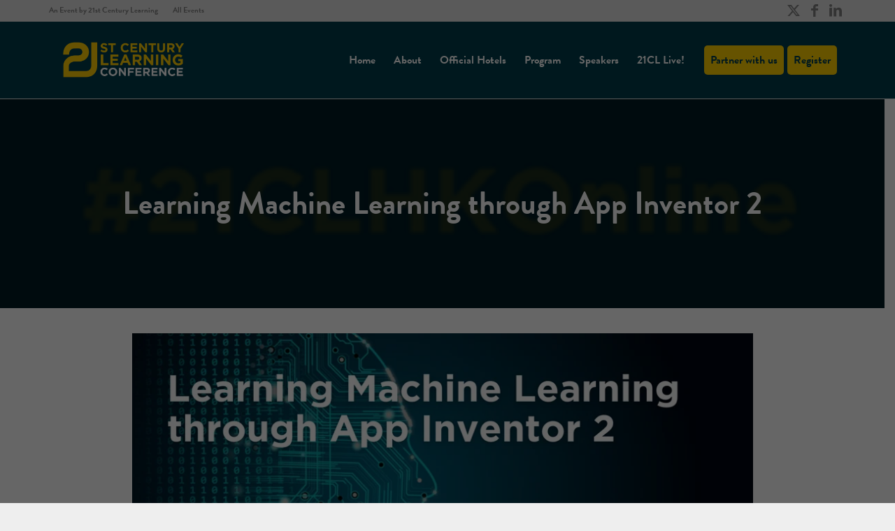

--- FILE ---
content_type: text/html; charset=UTF-8
request_url: https://www.21clconf.org/presentation_video/learning-machine-learning-through-app-inventor-2/
body_size: 33243
content:
<style type="text/css">
.container.template-blog.template-single-blog.presentation__signlePageDesign h1 {
    margin-bottom: 40px;
}
.persenter_img_name .main-cont .persenter_fet_img img {
    border-radius: 50% !important;
}
.persenter_img_name .main-cont .persenter_details h4 {
    font-size: 15px;
}
.persenter_img_name .main-cont .persenter_details .pre_pro {
    font-size: 14px;
}

.persenter_img_name .main-cont {
    padding: 15px;
    min-width: 250px;
    display: flex;
    justify-content: flex-start;
    align-items: center;
}
.presentation_themes .persenter_img_name {
    display: flex;
    margin: 10px 0px;
    align-items: unset;
    background: none !important;
    border-radius: 8px;
    border: 2px solid #eafaff !important;
    padding: 10px;
    flex-direction: column;
    float: left;
    margin: 0px 5px;
}
.presentation_themes .persenter_img_name .prsenter-desc p {
    text-align: left !important;
    padding: 0px 20px;
}
.persenter_img_name .main-cont {
    padding: 15px;
    min-width: 250px;
}
.persenter_img_name .main-cont .persenter_details {
    margin-left: 20px;
}
.vide-section {
    margin: 35px 0px !important;
    max-height: 100%;
    min-height: 280px;
}
.vide-section .flex_column.av_one_third.flex_column_div.av-zero-column-padding.first {
    display: flex;
    justify-content: flex-start !important;
    align-items: center;
    flex-direction: column;
}
.vide-section .flex_column.av_one_third.flex_column_div.av-zero-column-padding.first .video_section {
    margin-bottom: 20px;
}
.vide-section button.play-vid {
    text-align: center !important;
    display: flex;
    justify-content: center;
    align-items: center;
    padding: 11px 20px;
    background: #003c4c;
    color: #fff !important;
    letter-spacing: 0.7px !important;
    border-color: transparent;
    font-size: 16px;
    cursor: pointer;
}
.video_content p {
    margin: 4px 10px !important;
}
.remember_me {
    margin-top: 20px;
    color: #003c4c;
}



.presentation_themes {
   display: inline-block;
   margin-left: 10px;
   vertical-align: middle;

}

.persenter_img_name .main-cont {
   padding: 0;
}

.presentation_themes .persenter_img_name {
   border: none;
   background: #eafaff;
   padding: 20px;
}

.persenter_img_name .main-cont .persenter_fet_img img {
   max-width: 38px;
}

.persenter_img_name .main-cont .persenter_details {
   margin-left: 12px;
}

.vide-section .flex_column.av_one_third.flex_column_div.av-zero-column-padding.first .video_section iframe {
}
.video_section {
    position: relative;
}
.bg-dark-01 {
    position: absolute;
    top: 0;
    width: 100%;
    height: 100%;
    background: #0000006b;
    display: flex;
    justify-content: center;
    align-items: center;
}
img.wiset-vid {
    width: 50px;
}
div .flex_column h2 {
   margin-bottom: 20px;
}
img.banner-01 {
    width: 100%;
    height: 300px;
    object-fit: cover;
    object-position: center;
}
h1.text-head-titles {
    position: absolute;
    top: 0;
    display: flex;
    height: 100%;
    width: 100%;
    justify-content: center;
    align-items: center;
    color: #fff !important;
    font-size: 45px;
    padding: 0px 100px;
    text-align: center;
    z-index: 99;	
}
.pt-0{
	padding-top: 0px !important;
}
.container-fluid.template-blog.template-single-blog.presentation__signlePageDesign::after {
    content: '';
    background: #0000008c !important;
    z-index: 1;
    height: 100%;
    left: 0;
    width: 100%;
    position: absolute;
}
.container-fluid.template-blog.template-single-blog.presentation__signlePageDesign{
	position: relative;
	padding: 0px !important;
}

.container-fluid.template-blog.template-single-blog.presentation__signlePageDesign::after {
   top: 0;
}
</style>
<!DOCTYPE html>
<html dir="ltr" lang="en-US" prefix="og: https://ogp.me/ns#" class="html_stretched responsive av-preloader-disabled  html_header_top html_logo_left html_main_nav_header html_menu_right html_custom html_header_sticky html_header_shrinking html_header_topbar_active html_mobile_menu_phone html_header_searchicon_disabled html_content_align_center html_header_unstick_top_disabled html_header_stretch_disabled html_av-submenu-hidden html_av-submenu-display-click html_av-overlay-side html_av-overlay-side-classic html_av-submenu-noclone html_entry_id_29956 av-cookies-no-cookie-consent av-no-preview av-default-lightbox html_text_menu_active av-mobile-menu-switch-default">
<head>
<meta charset="UTF-8" />
<meta name="robots" content="index, follow" />


<!-- mobile setting -->
<meta name="viewport" content="width=device-width, initial-scale=1">

<!-- Scripts/CSS and wp_head hook -->
<title>Learning Machine Learning through App Inventor 2 - 21st Century Learning Conference</title>

		<!-- All in One SEO 4.9.3 - aioseo.com -->
	<meta name="robots" content="max-image-preview:large" />
	<link rel="canonical" href="https://www.21clconf.org/presentation_video/learning-machine-learning-through-app-inventor-2/" />
	<meta name="generator" content="All in One SEO (AIOSEO) 4.9.3" />
		<meta property="og:locale" content="en_US" />
		<meta property="og:site_name" content="21st Century Learning Conference - A Conference About Innovation In Learning" />
		<meta property="og:type" content="article" />
		<meta property="og:title" content="Learning Machine Learning through App Inventor 2 - 21st Century Learning Conference" />
		<meta property="og:url" content="https://www.21clconf.org/presentation_video/learning-machine-learning-through-app-inventor-2/" />
		<meta property="article:published_time" content="2021-12-04T04:57:41+00:00" />
		<meta property="article:modified_time" content="2021-12-04T04:57:41+00:00" />
		<meta name="twitter:card" content="summary_large_image" />
		<meta name="twitter:title" content="Learning Machine Learning through App Inventor 2 - 21st Century Learning Conference" />
		<script type="application/ld+json" class="aioseo-schema">
			{"@context":"https:\/\/schema.org","@graph":[{"@type":"BreadcrumbList","@id":"https:\/\/www.21clconf.org\/presentation_video\/learning-machine-learning-through-app-inventor-2\/#breadcrumblist","itemListElement":[{"@type":"ListItem","@id":"https:\/\/www.21clconf.org#listItem","position":1,"name":"Home","item":"https:\/\/www.21clconf.org","nextItem":{"@type":"ListItem","@id":"https:\/\/www.21clconf.org\/presentation_video\/learning-machine-learning-through-app-inventor-2\/#listItem","name":"Learning Machine Learning through App Inventor 2"}},{"@type":"ListItem","@id":"https:\/\/www.21clconf.org\/presentation_video\/learning-machine-learning-through-app-inventor-2\/#listItem","position":2,"name":"Learning Machine Learning through App Inventor 2","previousItem":{"@type":"ListItem","@id":"https:\/\/www.21clconf.org#listItem","name":"Home"}}]},{"@type":"Organization","@id":"https:\/\/www.21clconf.org\/#organization","name":"21st Century Learning Conference","description":"A Conference About Innovation In Learning","url":"https:\/\/www.21clconf.org\/"},{"@type":"WebPage","@id":"https:\/\/www.21clconf.org\/presentation_video\/learning-machine-learning-through-app-inventor-2\/#webpage","url":"https:\/\/www.21clconf.org\/presentation_video\/learning-machine-learning-through-app-inventor-2\/","name":"Learning Machine Learning through App Inventor 2 - 21st Century Learning Conference","inLanguage":"en-US","isPartOf":{"@id":"https:\/\/www.21clconf.org\/#website"},"breadcrumb":{"@id":"https:\/\/www.21clconf.org\/presentation_video\/learning-machine-learning-through-app-inventor-2\/#breadcrumblist"},"datePublished":"2021-12-04T12:57:41+08:00","dateModified":"2021-12-04T12:57:41+08:00"},{"@type":"WebSite","@id":"https:\/\/www.21clconf.org\/#website","url":"https:\/\/www.21clconf.org\/","name":"21st Century Learning Conference","description":"A Conference About Innovation In Learning","inLanguage":"en-US","publisher":{"@id":"https:\/\/www.21clconf.org\/#organization"}}]}
		</script>
		<!-- All in One SEO -->

<link rel='dns-prefetch' href='//www.21clconf.org' />
<link rel='dns-prefetch' href='//secure.gravatar.com' />
<link rel='dns-prefetch' href='//stats.wp.com' />
<link rel='dns-prefetch' href='//v0.wordpress.com' />
<link rel="alternate" type="application/rss+xml" title="21st Century Learning Conference &raquo; Feed" href="https://www.21clconf.org/feed/" />
<link rel="alternate" type="application/rss+xml" title="21st Century Learning Conference &raquo; Comments Feed" href="https://www.21clconf.org/comments/feed/" />
<link rel="alternate" type="application/rss+xml" title="21st Century Learning Conference &raquo; Learning Machine Learning through App Inventor 2 Comments Feed" href="https://www.21clconf.org/presentation_video/learning-machine-learning-through-app-inventor-2/feed/" />
<link rel="alternate" title="oEmbed (JSON)" type="application/json+oembed" href="https://www.21clconf.org/wp-json/oembed/1.0/embed?url=https%3A%2F%2Fwww.21clconf.org%2Fpresentation_video%2Flearning-machine-learning-through-app-inventor-2%2F" />
<link rel="alternate" title="oEmbed (XML)" type="text/xml+oembed" href="https://www.21clconf.org/wp-json/oembed/1.0/embed?url=https%3A%2F%2Fwww.21clconf.org%2Fpresentation_video%2Flearning-machine-learning-through-app-inventor-2%2F&#038;format=xml" />

<!-- google webfont font replacement -->

			<script type='text/javascript'>

				(function() {

					/*	check if webfonts are disabled by user setting via cookie - or user must opt in.	*/
					var html = document.getElementsByTagName('html')[0];
					var cookie_check = html.className.indexOf('av-cookies-needs-opt-in') >= 0 || html.className.indexOf('av-cookies-can-opt-out') >= 0;
					var allow_continue = true;
					var silent_accept_cookie = html.className.indexOf('av-cookies-user-silent-accept') >= 0;

					if( cookie_check && ! silent_accept_cookie )
					{
						if( ! document.cookie.match(/aviaCookieConsent/) || html.className.indexOf('av-cookies-session-refused') >= 0 )
						{
							allow_continue = false;
						}
						else
						{
							if( ! document.cookie.match(/aviaPrivacyRefuseCookiesHideBar/) )
							{
								allow_continue = false;
							}
							else if( ! document.cookie.match(/aviaPrivacyEssentialCookiesEnabled/) )
							{
								allow_continue = false;
							}
							else if( document.cookie.match(/aviaPrivacyGoogleWebfontsDisabled/) )
							{
								allow_continue = false;
							}
						}
					}

					if( allow_continue )
					{
						var f = document.createElement('link');

						f.type 	= 'text/css';
						f.rel 	= 'stylesheet';
						f.href 	= 'https://fonts.googleapis.com/css?family=Open+Sans:400,600&display=auto';
						f.id 	= 'avia-google-webfont';

						document.getElementsByTagName('head')[0].appendChild(f);
					}
				})();

			</script>
			<style id='wp-img-auto-sizes-contain-inline-css' type='text/css'>
img:is([sizes=auto i],[sizes^="auto," i]){contain-intrinsic-size:3000px 1500px}
/*# sourceURL=wp-img-auto-sizes-contain-inline-css */
</style>
<link rel='stylesheet' id='custompresen-css' href='https://www.21clconf.org/wp-content/themes/enfold-child/custom_present.css?chache=2294&#038;ver=6.9' type='text/css' media='all' />
<link rel='stylesheet' id='formidable-css' href='https://www.21clconf.org/wp-content/plugins/formidable/css/formidableforms.css?ver=1151618' type='text/css' media='all' />
<link rel='stylesheet' id='avia-grid-css' href='https://www.21clconf.org/wp-content/themes/enfold/css/grid.css?ver=7.1.3' type='text/css' media='all' />
<link rel='stylesheet' id='avia-base-css' href='https://www.21clconf.org/wp-content/themes/enfold/css/base.css?ver=7.1.3' type='text/css' media='all' />
<link rel='stylesheet' id='avia-layout-css' href='https://www.21clconf.org/wp-content/themes/enfold/css/layout.css?ver=7.1.3' type='text/css' media='all' />
<link rel='stylesheet' id='avia-module-audioplayer-css' href='https://www.21clconf.org/wp-content/themes/enfold/config-templatebuilder/avia-shortcodes/audio-player/audio-player.css?ver=7.1.3' type='text/css' media='all' />
<link rel='stylesheet' id='avia-module-blog-css' href='https://www.21clconf.org/wp-content/themes/enfold/config-templatebuilder/avia-shortcodes/blog/blog.css?ver=7.1.3' type='text/css' media='all' />
<link rel='stylesheet' id='avia-module-postslider-css' href='https://www.21clconf.org/wp-content/themes/enfold/config-templatebuilder/avia-shortcodes/postslider/postslider.css?ver=7.1.3' type='text/css' media='all' />
<link rel='stylesheet' id='avia-module-button-css' href='https://www.21clconf.org/wp-content/themes/enfold/config-templatebuilder/avia-shortcodes/buttons/buttons.css?ver=7.1.3' type='text/css' media='all' />
<link rel='stylesheet' id='avia-module-buttonrow-css' href='https://www.21clconf.org/wp-content/themes/enfold/config-templatebuilder/avia-shortcodes/buttonrow/buttonrow.css?ver=7.1.3' type='text/css' media='all' />
<link rel='stylesheet' id='avia-module-button-fullwidth-css' href='https://www.21clconf.org/wp-content/themes/enfold/config-templatebuilder/avia-shortcodes/buttons_fullwidth/buttons_fullwidth.css?ver=7.1.3' type='text/css' media='all' />
<link rel='stylesheet' id='avia-module-catalogue-css' href='https://www.21clconf.org/wp-content/themes/enfold/config-templatebuilder/avia-shortcodes/catalogue/catalogue.css?ver=7.1.3' type='text/css' media='all' />
<link rel='stylesheet' id='avia-module-comments-css' href='https://www.21clconf.org/wp-content/themes/enfold/config-templatebuilder/avia-shortcodes/comments/comments.css?ver=7.1.3' type='text/css' media='all' />
<link rel='stylesheet' id='avia-module-contact-css' href='https://www.21clconf.org/wp-content/themes/enfold/config-templatebuilder/avia-shortcodes/contact/contact.css?ver=7.1.3' type='text/css' media='all' />
<link rel='stylesheet' id='avia-module-slideshow-css' href='https://www.21clconf.org/wp-content/themes/enfold/config-templatebuilder/avia-shortcodes/slideshow/slideshow.css?ver=7.1.3' type='text/css' media='all' />
<link rel='stylesheet' id='avia-module-slideshow-contentpartner-css' href='https://www.21clconf.org/wp-content/themes/enfold/config-templatebuilder/avia-shortcodes/contentslider/contentslider.css?ver=7.1.3' type='text/css' media='all' />
<link rel='stylesheet' id='avia-module-countdown-css' href='https://www.21clconf.org/wp-content/themes/enfold/config-templatebuilder/avia-shortcodes/countdown/countdown.css?ver=7.1.3' type='text/css' media='all' />
<link rel='stylesheet' id='avia-module-dynamic-field-css' href='https://www.21clconf.org/wp-content/themes/enfold/config-templatebuilder/avia-shortcodes/dynamic_field/dynamic_field.css?ver=7.1.3' type='text/css' media='all' />
<link rel='stylesheet' id='avia-module-gallery-css' href='https://www.21clconf.org/wp-content/themes/enfold/config-templatebuilder/avia-shortcodes/gallery/gallery.css?ver=7.1.3' type='text/css' media='all' />
<link rel='stylesheet' id='avia-module-gallery-hor-css' href='https://www.21clconf.org/wp-content/themes/enfold/config-templatebuilder/avia-shortcodes/gallery_horizontal/gallery_horizontal.css?ver=7.1.3' type='text/css' media='all' />
<link rel='stylesheet' id='avia-module-maps-css' href='https://www.21clconf.org/wp-content/themes/enfold/config-templatebuilder/avia-shortcodes/google_maps/google_maps.css?ver=7.1.3' type='text/css' media='all' />
<link rel='stylesheet' id='avia-module-gridrow-css' href='https://www.21clconf.org/wp-content/themes/enfold/config-templatebuilder/avia-shortcodes/grid_row/grid_row.css?ver=7.1.3' type='text/css' media='all' />
<link rel='stylesheet' id='avia-module-heading-css' href='https://www.21clconf.org/wp-content/themes/enfold/config-templatebuilder/avia-shortcodes/heading/heading.css?ver=7.1.3' type='text/css' media='all' />
<link rel='stylesheet' id='avia-module-rotator-css' href='https://www.21clconf.org/wp-content/themes/enfold/config-templatebuilder/avia-shortcodes/headline_rotator/headline_rotator.css?ver=7.1.3' type='text/css' media='all' />
<link rel='stylesheet' id='avia-module-hr-css' href='https://www.21clconf.org/wp-content/themes/enfold/config-templatebuilder/avia-shortcodes/hr/hr.css?ver=7.1.3' type='text/css' media='all' />
<link rel='stylesheet' id='avia-module-icon-css' href='https://www.21clconf.org/wp-content/themes/enfold/config-templatebuilder/avia-shortcodes/icon/icon.css?ver=7.1.3' type='text/css' media='all' />
<link rel='stylesheet' id='avia-module-icon-circles-css' href='https://www.21clconf.org/wp-content/themes/enfold/config-templatebuilder/avia-shortcodes/icon_circles/icon_circles.css?ver=7.1.3' type='text/css' media='all' />
<link rel='stylesheet' id='avia-module-iconbox-css' href='https://www.21clconf.org/wp-content/themes/enfold/config-templatebuilder/avia-shortcodes/iconbox/iconbox.css?ver=7.1.3' type='text/css' media='all' />
<link rel='stylesheet' id='avia-module-icongrid-css' href='https://www.21clconf.org/wp-content/themes/enfold/config-templatebuilder/avia-shortcodes/icongrid/icongrid.css?ver=7.1.3' type='text/css' media='all' />
<link rel='stylesheet' id='avia-module-iconlist-css' href='https://www.21clconf.org/wp-content/themes/enfold/config-templatebuilder/avia-shortcodes/iconlist/iconlist.css?ver=7.1.3' type='text/css' media='all' />
<link rel='stylesheet' id='avia-module-image-css' href='https://www.21clconf.org/wp-content/themes/enfold/config-templatebuilder/avia-shortcodes/image/image.css?ver=7.1.3' type='text/css' media='all' />
<link rel='stylesheet' id='avia-module-image-diff-css' href='https://www.21clconf.org/wp-content/themes/enfold/config-templatebuilder/avia-shortcodes/image_diff/image_diff.css?ver=7.1.3' type='text/css' media='all' />
<link rel='stylesheet' id='avia-module-hotspot-css' href='https://www.21clconf.org/wp-content/themes/enfold/config-templatebuilder/avia-shortcodes/image_hotspots/image_hotspots.css?ver=7.1.3' type='text/css' media='all' />
<link rel='stylesheet' id='avia-module-sc-lottie-animation-css' href='https://www.21clconf.org/wp-content/themes/enfold/config-templatebuilder/avia-shortcodes/lottie_animation/lottie_animation.css?ver=7.1.3' type='text/css' media='all' />
<link rel='stylesheet' id='avia-module-magazine-css' href='https://www.21clconf.org/wp-content/themes/enfold/config-templatebuilder/avia-shortcodes/magazine/magazine.css?ver=7.1.3' type='text/css' media='all' />
<link rel='stylesheet' id='avia-module-masonry-css' href='https://www.21clconf.org/wp-content/themes/enfold/config-templatebuilder/avia-shortcodes/masonry_entries/masonry_entries.css?ver=7.1.3' type='text/css' media='all' />
<link rel='stylesheet' id='avia-siteloader-css' href='https://www.21clconf.org/wp-content/themes/enfold/css/avia-snippet-site-preloader.css?ver=7.1.3' type='text/css' media='all' />
<link rel='stylesheet' id='avia-module-menu-css' href='https://www.21clconf.org/wp-content/themes/enfold/config-templatebuilder/avia-shortcodes/menu/menu.css?ver=7.1.3' type='text/css' media='all' />
<link rel='stylesheet' id='avia-module-notification-css' href='https://www.21clconf.org/wp-content/themes/enfold/config-templatebuilder/avia-shortcodes/notification/notification.css?ver=7.1.3' type='text/css' media='all' />
<link rel='stylesheet' id='avia-module-numbers-css' href='https://www.21clconf.org/wp-content/themes/enfold/config-templatebuilder/avia-shortcodes/numbers/numbers.css?ver=7.1.3' type='text/css' media='all' />
<link rel='stylesheet' id='avia-module-portfolio-css' href='https://www.21clconf.org/wp-content/themes/enfold/config-templatebuilder/avia-shortcodes/portfolio/portfolio.css?ver=7.1.3' type='text/css' media='all' />
<link rel='stylesheet' id='avia-module-post-metadata-css' href='https://www.21clconf.org/wp-content/themes/enfold/config-templatebuilder/avia-shortcodes/post_metadata/post_metadata.css?ver=7.1.3' type='text/css' media='all' />
<link rel='stylesheet' id='avia-module-progress-bar-css' href='https://www.21clconf.org/wp-content/themes/enfold/config-templatebuilder/avia-shortcodes/progressbar/progressbar.css?ver=7.1.3' type='text/css' media='all' />
<link rel='stylesheet' id='avia-module-promobox-css' href='https://www.21clconf.org/wp-content/themes/enfold/config-templatebuilder/avia-shortcodes/promobox/promobox.css?ver=7.1.3' type='text/css' media='all' />
<link rel='stylesheet' id='avia-sc-search-css' href='https://www.21clconf.org/wp-content/themes/enfold/config-templatebuilder/avia-shortcodes/search/search.css?ver=7.1.3' type='text/css' media='all' />
<link rel='stylesheet' id='avia-module-slideshow-accordion-css' href='https://www.21clconf.org/wp-content/themes/enfold/config-templatebuilder/avia-shortcodes/slideshow_accordion/slideshow_accordion.css?ver=7.1.3' type='text/css' media='all' />
<link rel='stylesheet' id='avia-module-slideshow-feature-image-css' href='https://www.21clconf.org/wp-content/themes/enfold/config-templatebuilder/avia-shortcodes/slideshow_feature_image/slideshow_feature_image.css?ver=7.1.3' type='text/css' media='all' />
<link rel='stylesheet' id='avia-module-slideshow-fullsize-css' href='https://www.21clconf.org/wp-content/themes/enfold/config-templatebuilder/avia-shortcodes/slideshow_fullsize/slideshow_fullsize.css?ver=7.1.3' type='text/css' media='all' />
<link rel='stylesheet' id='avia-module-slideshow-fullscreen-css' href='https://www.21clconf.org/wp-content/themes/enfold/config-templatebuilder/avia-shortcodes/slideshow_fullscreen/slideshow_fullscreen.css?ver=7.1.3' type='text/css' media='all' />
<link rel='stylesheet' id='avia-module-slideshow-ls-css' href='https://www.21clconf.org/wp-content/themes/enfold/config-templatebuilder/avia-shortcodes/slideshow_layerslider/slideshow_layerslider.css?ver=7.1.3' type='text/css' media='all' />
<link rel='stylesheet' id='avia-module-social-css' href='https://www.21clconf.org/wp-content/themes/enfold/config-templatebuilder/avia-shortcodes/social_share/social_share.css?ver=7.1.3' type='text/css' media='all' />
<link rel='stylesheet' id='avia-module-tabsection-css' href='https://www.21clconf.org/wp-content/themes/enfold/config-templatebuilder/avia-shortcodes/tab_section/tab_section.css?ver=7.1.3' type='text/css' media='all' />
<link rel='stylesheet' id='avia-module-table-css' href='https://www.21clconf.org/wp-content/themes/enfold/config-templatebuilder/avia-shortcodes/table/table.css?ver=7.1.3' type='text/css' media='all' />
<link rel='stylesheet' id='avia-module-tabs-css' href='https://www.21clconf.org/wp-content/themes/enfold/config-templatebuilder/avia-shortcodes/tabs/tabs.css?ver=7.1.3' type='text/css' media='all' />
<link rel='stylesheet' id='avia-module-team-css' href='https://www.21clconf.org/wp-content/themes/enfold/config-templatebuilder/avia-shortcodes/team/team.css?ver=7.1.3' type='text/css' media='all' />
<link rel='stylesheet' id='avia-module-testimonials-css' href='https://www.21clconf.org/wp-content/themes/enfold/config-templatebuilder/avia-shortcodes/testimonials/testimonials.css?ver=7.1.3' type='text/css' media='all' />
<link rel='stylesheet' id='avia-module-timeline-css' href='https://www.21clconf.org/wp-content/themes/enfold/config-templatebuilder/avia-shortcodes/timeline/timeline.css?ver=7.1.3' type='text/css' media='all' />
<link rel='stylesheet' id='avia-module-toggles-css' href='https://www.21clconf.org/wp-content/themes/enfold/config-templatebuilder/avia-shortcodes/toggles/toggles.css?ver=7.1.3' type='text/css' media='all' />
<link rel='stylesheet' id='avia-module-video-css' href='https://www.21clconf.org/wp-content/themes/enfold/config-templatebuilder/avia-shortcodes/video/video.css?ver=7.1.3' type='text/css' media='all' />
<style id='wp-emoji-styles-inline-css' type='text/css'>

	img.wp-smiley, img.emoji {
		display: inline !important;
		border: none !important;
		box-shadow: none !important;
		height: 1em !important;
		width: 1em !important;
		margin: 0 0.07em !important;
		vertical-align: -0.1em !important;
		background: none !important;
		padding: 0 !important;
	}
/*# sourceURL=wp-emoji-styles-inline-css */
</style>
<link rel='stylesheet' id='wp-block-library-css' href='https://www.21clconf.org/wp-includes/css/dist/block-library/style.min.css?ver=6.9' type='text/css' media='all' />
<style id='global-styles-inline-css' type='text/css'>
:root{--wp--preset--aspect-ratio--square: 1;--wp--preset--aspect-ratio--4-3: 4/3;--wp--preset--aspect-ratio--3-4: 3/4;--wp--preset--aspect-ratio--3-2: 3/2;--wp--preset--aspect-ratio--2-3: 2/3;--wp--preset--aspect-ratio--16-9: 16/9;--wp--preset--aspect-ratio--9-16: 9/16;--wp--preset--color--black: #000000;--wp--preset--color--cyan-bluish-gray: #abb8c3;--wp--preset--color--white: #ffffff;--wp--preset--color--pale-pink: #f78da7;--wp--preset--color--vivid-red: #cf2e2e;--wp--preset--color--luminous-vivid-orange: #ff6900;--wp--preset--color--luminous-vivid-amber: #fcb900;--wp--preset--color--light-green-cyan: #7bdcb5;--wp--preset--color--vivid-green-cyan: #00d084;--wp--preset--color--pale-cyan-blue: #8ed1fc;--wp--preset--color--vivid-cyan-blue: #0693e3;--wp--preset--color--vivid-purple: #9b51e0;--wp--preset--color--metallic-red: #b02b2c;--wp--preset--color--maximum-yellow-red: #edae44;--wp--preset--color--yellow-sun: #eeee22;--wp--preset--color--palm-leaf: #83a846;--wp--preset--color--aero: #7bb0e7;--wp--preset--color--old-lavender: #745f7e;--wp--preset--color--steel-teal: #5f8789;--wp--preset--color--raspberry-pink: #d65799;--wp--preset--color--medium-turquoise: #4ecac2;--wp--preset--gradient--vivid-cyan-blue-to-vivid-purple: linear-gradient(135deg,rgb(6,147,227) 0%,rgb(155,81,224) 100%);--wp--preset--gradient--light-green-cyan-to-vivid-green-cyan: linear-gradient(135deg,rgb(122,220,180) 0%,rgb(0,208,130) 100%);--wp--preset--gradient--luminous-vivid-amber-to-luminous-vivid-orange: linear-gradient(135deg,rgb(252,185,0) 0%,rgb(255,105,0) 100%);--wp--preset--gradient--luminous-vivid-orange-to-vivid-red: linear-gradient(135deg,rgb(255,105,0) 0%,rgb(207,46,46) 100%);--wp--preset--gradient--very-light-gray-to-cyan-bluish-gray: linear-gradient(135deg,rgb(238,238,238) 0%,rgb(169,184,195) 100%);--wp--preset--gradient--cool-to-warm-spectrum: linear-gradient(135deg,rgb(74,234,220) 0%,rgb(151,120,209) 20%,rgb(207,42,186) 40%,rgb(238,44,130) 60%,rgb(251,105,98) 80%,rgb(254,248,76) 100%);--wp--preset--gradient--blush-light-purple: linear-gradient(135deg,rgb(255,206,236) 0%,rgb(152,150,240) 100%);--wp--preset--gradient--blush-bordeaux: linear-gradient(135deg,rgb(254,205,165) 0%,rgb(254,45,45) 50%,rgb(107,0,62) 100%);--wp--preset--gradient--luminous-dusk: linear-gradient(135deg,rgb(255,203,112) 0%,rgb(199,81,192) 50%,rgb(65,88,208) 100%);--wp--preset--gradient--pale-ocean: linear-gradient(135deg,rgb(255,245,203) 0%,rgb(182,227,212) 50%,rgb(51,167,181) 100%);--wp--preset--gradient--electric-grass: linear-gradient(135deg,rgb(202,248,128) 0%,rgb(113,206,126) 100%);--wp--preset--gradient--midnight: linear-gradient(135deg,rgb(2,3,129) 0%,rgb(40,116,252) 100%);--wp--preset--font-size--small: 1rem;--wp--preset--font-size--medium: 1.125rem;--wp--preset--font-size--large: 1.75rem;--wp--preset--font-size--x-large: clamp(1.75rem, 3vw, 2.25rem);--wp--preset--spacing--20: 0.44rem;--wp--preset--spacing--30: 0.67rem;--wp--preset--spacing--40: 1rem;--wp--preset--spacing--50: 1.5rem;--wp--preset--spacing--60: 2.25rem;--wp--preset--spacing--70: 3.38rem;--wp--preset--spacing--80: 5.06rem;--wp--preset--shadow--natural: 6px 6px 9px rgba(0, 0, 0, 0.2);--wp--preset--shadow--deep: 12px 12px 50px rgba(0, 0, 0, 0.4);--wp--preset--shadow--sharp: 6px 6px 0px rgba(0, 0, 0, 0.2);--wp--preset--shadow--outlined: 6px 6px 0px -3px rgb(255, 255, 255), 6px 6px rgb(0, 0, 0);--wp--preset--shadow--crisp: 6px 6px 0px rgb(0, 0, 0);}:root { --wp--style--global--content-size: 800px;--wp--style--global--wide-size: 1130px; }:where(body) { margin: 0; }.wp-site-blocks > .alignleft { float: left; margin-right: 2em; }.wp-site-blocks > .alignright { float: right; margin-left: 2em; }.wp-site-blocks > .aligncenter { justify-content: center; margin-left: auto; margin-right: auto; }:where(.is-layout-flex){gap: 0.5em;}:where(.is-layout-grid){gap: 0.5em;}.is-layout-flow > .alignleft{float: left;margin-inline-start: 0;margin-inline-end: 2em;}.is-layout-flow > .alignright{float: right;margin-inline-start: 2em;margin-inline-end: 0;}.is-layout-flow > .aligncenter{margin-left: auto !important;margin-right: auto !important;}.is-layout-constrained > .alignleft{float: left;margin-inline-start: 0;margin-inline-end: 2em;}.is-layout-constrained > .alignright{float: right;margin-inline-start: 2em;margin-inline-end: 0;}.is-layout-constrained > .aligncenter{margin-left: auto !important;margin-right: auto !important;}.is-layout-constrained > :where(:not(.alignleft):not(.alignright):not(.alignfull)){max-width: var(--wp--style--global--content-size);margin-left: auto !important;margin-right: auto !important;}.is-layout-constrained > .alignwide{max-width: var(--wp--style--global--wide-size);}body .is-layout-flex{display: flex;}.is-layout-flex{flex-wrap: wrap;align-items: center;}.is-layout-flex > :is(*, div){margin: 0;}body .is-layout-grid{display: grid;}.is-layout-grid > :is(*, div){margin: 0;}body{padding-top: 0px;padding-right: 0px;padding-bottom: 0px;padding-left: 0px;}a:where(:not(.wp-element-button)){text-decoration: underline;}:root :where(.wp-element-button, .wp-block-button__link){background-color: #32373c;border-width: 0;color: #fff;font-family: inherit;font-size: inherit;font-style: inherit;font-weight: inherit;letter-spacing: inherit;line-height: inherit;padding-top: calc(0.667em + 2px);padding-right: calc(1.333em + 2px);padding-bottom: calc(0.667em + 2px);padding-left: calc(1.333em + 2px);text-decoration: none;text-transform: inherit;}.has-black-color{color: var(--wp--preset--color--black) !important;}.has-cyan-bluish-gray-color{color: var(--wp--preset--color--cyan-bluish-gray) !important;}.has-white-color{color: var(--wp--preset--color--white) !important;}.has-pale-pink-color{color: var(--wp--preset--color--pale-pink) !important;}.has-vivid-red-color{color: var(--wp--preset--color--vivid-red) !important;}.has-luminous-vivid-orange-color{color: var(--wp--preset--color--luminous-vivid-orange) !important;}.has-luminous-vivid-amber-color{color: var(--wp--preset--color--luminous-vivid-amber) !important;}.has-light-green-cyan-color{color: var(--wp--preset--color--light-green-cyan) !important;}.has-vivid-green-cyan-color{color: var(--wp--preset--color--vivid-green-cyan) !important;}.has-pale-cyan-blue-color{color: var(--wp--preset--color--pale-cyan-blue) !important;}.has-vivid-cyan-blue-color{color: var(--wp--preset--color--vivid-cyan-blue) !important;}.has-vivid-purple-color{color: var(--wp--preset--color--vivid-purple) !important;}.has-metallic-red-color{color: var(--wp--preset--color--metallic-red) !important;}.has-maximum-yellow-red-color{color: var(--wp--preset--color--maximum-yellow-red) !important;}.has-yellow-sun-color{color: var(--wp--preset--color--yellow-sun) !important;}.has-palm-leaf-color{color: var(--wp--preset--color--palm-leaf) !important;}.has-aero-color{color: var(--wp--preset--color--aero) !important;}.has-old-lavender-color{color: var(--wp--preset--color--old-lavender) !important;}.has-steel-teal-color{color: var(--wp--preset--color--steel-teal) !important;}.has-raspberry-pink-color{color: var(--wp--preset--color--raspberry-pink) !important;}.has-medium-turquoise-color{color: var(--wp--preset--color--medium-turquoise) !important;}.has-black-background-color{background-color: var(--wp--preset--color--black) !important;}.has-cyan-bluish-gray-background-color{background-color: var(--wp--preset--color--cyan-bluish-gray) !important;}.has-white-background-color{background-color: var(--wp--preset--color--white) !important;}.has-pale-pink-background-color{background-color: var(--wp--preset--color--pale-pink) !important;}.has-vivid-red-background-color{background-color: var(--wp--preset--color--vivid-red) !important;}.has-luminous-vivid-orange-background-color{background-color: var(--wp--preset--color--luminous-vivid-orange) !important;}.has-luminous-vivid-amber-background-color{background-color: var(--wp--preset--color--luminous-vivid-amber) !important;}.has-light-green-cyan-background-color{background-color: var(--wp--preset--color--light-green-cyan) !important;}.has-vivid-green-cyan-background-color{background-color: var(--wp--preset--color--vivid-green-cyan) !important;}.has-pale-cyan-blue-background-color{background-color: var(--wp--preset--color--pale-cyan-blue) !important;}.has-vivid-cyan-blue-background-color{background-color: var(--wp--preset--color--vivid-cyan-blue) !important;}.has-vivid-purple-background-color{background-color: var(--wp--preset--color--vivid-purple) !important;}.has-metallic-red-background-color{background-color: var(--wp--preset--color--metallic-red) !important;}.has-maximum-yellow-red-background-color{background-color: var(--wp--preset--color--maximum-yellow-red) !important;}.has-yellow-sun-background-color{background-color: var(--wp--preset--color--yellow-sun) !important;}.has-palm-leaf-background-color{background-color: var(--wp--preset--color--palm-leaf) !important;}.has-aero-background-color{background-color: var(--wp--preset--color--aero) !important;}.has-old-lavender-background-color{background-color: var(--wp--preset--color--old-lavender) !important;}.has-steel-teal-background-color{background-color: var(--wp--preset--color--steel-teal) !important;}.has-raspberry-pink-background-color{background-color: var(--wp--preset--color--raspberry-pink) !important;}.has-medium-turquoise-background-color{background-color: var(--wp--preset--color--medium-turquoise) !important;}.has-black-border-color{border-color: var(--wp--preset--color--black) !important;}.has-cyan-bluish-gray-border-color{border-color: var(--wp--preset--color--cyan-bluish-gray) !important;}.has-white-border-color{border-color: var(--wp--preset--color--white) !important;}.has-pale-pink-border-color{border-color: var(--wp--preset--color--pale-pink) !important;}.has-vivid-red-border-color{border-color: var(--wp--preset--color--vivid-red) !important;}.has-luminous-vivid-orange-border-color{border-color: var(--wp--preset--color--luminous-vivid-orange) !important;}.has-luminous-vivid-amber-border-color{border-color: var(--wp--preset--color--luminous-vivid-amber) !important;}.has-light-green-cyan-border-color{border-color: var(--wp--preset--color--light-green-cyan) !important;}.has-vivid-green-cyan-border-color{border-color: var(--wp--preset--color--vivid-green-cyan) !important;}.has-pale-cyan-blue-border-color{border-color: var(--wp--preset--color--pale-cyan-blue) !important;}.has-vivid-cyan-blue-border-color{border-color: var(--wp--preset--color--vivid-cyan-blue) !important;}.has-vivid-purple-border-color{border-color: var(--wp--preset--color--vivid-purple) !important;}.has-metallic-red-border-color{border-color: var(--wp--preset--color--metallic-red) !important;}.has-maximum-yellow-red-border-color{border-color: var(--wp--preset--color--maximum-yellow-red) !important;}.has-yellow-sun-border-color{border-color: var(--wp--preset--color--yellow-sun) !important;}.has-palm-leaf-border-color{border-color: var(--wp--preset--color--palm-leaf) !important;}.has-aero-border-color{border-color: var(--wp--preset--color--aero) !important;}.has-old-lavender-border-color{border-color: var(--wp--preset--color--old-lavender) !important;}.has-steel-teal-border-color{border-color: var(--wp--preset--color--steel-teal) !important;}.has-raspberry-pink-border-color{border-color: var(--wp--preset--color--raspberry-pink) !important;}.has-medium-turquoise-border-color{border-color: var(--wp--preset--color--medium-turquoise) !important;}.has-vivid-cyan-blue-to-vivid-purple-gradient-background{background: var(--wp--preset--gradient--vivid-cyan-blue-to-vivid-purple) !important;}.has-light-green-cyan-to-vivid-green-cyan-gradient-background{background: var(--wp--preset--gradient--light-green-cyan-to-vivid-green-cyan) !important;}.has-luminous-vivid-amber-to-luminous-vivid-orange-gradient-background{background: var(--wp--preset--gradient--luminous-vivid-amber-to-luminous-vivid-orange) !important;}.has-luminous-vivid-orange-to-vivid-red-gradient-background{background: var(--wp--preset--gradient--luminous-vivid-orange-to-vivid-red) !important;}.has-very-light-gray-to-cyan-bluish-gray-gradient-background{background: var(--wp--preset--gradient--very-light-gray-to-cyan-bluish-gray) !important;}.has-cool-to-warm-spectrum-gradient-background{background: var(--wp--preset--gradient--cool-to-warm-spectrum) !important;}.has-blush-light-purple-gradient-background{background: var(--wp--preset--gradient--blush-light-purple) !important;}.has-blush-bordeaux-gradient-background{background: var(--wp--preset--gradient--blush-bordeaux) !important;}.has-luminous-dusk-gradient-background{background: var(--wp--preset--gradient--luminous-dusk) !important;}.has-pale-ocean-gradient-background{background: var(--wp--preset--gradient--pale-ocean) !important;}.has-electric-grass-gradient-background{background: var(--wp--preset--gradient--electric-grass) !important;}.has-midnight-gradient-background{background: var(--wp--preset--gradient--midnight) !important;}.has-small-font-size{font-size: var(--wp--preset--font-size--small) !important;}.has-medium-font-size{font-size: var(--wp--preset--font-size--medium) !important;}.has-large-font-size{font-size: var(--wp--preset--font-size--large) !important;}.has-x-large-font-size{font-size: var(--wp--preset--font-size--x-large) !important;}
/*# sourceURL=global-styles-inline-css */
</style>

<link rel='stylesheet' id='wp-components-css' href='https://www.21clconf.org/wp-includes/css/dist/components/style.min.css?ver=6.9' type='text/css' media='all' />
<link rel='stylesheet' id='wp-preferences-css' href='https://www.21clconf.org/wp-includes/css/dist/preferences/style.min.css?ver=6.9' type='text/css' media='all' />
<link rel='stylesheet' id='wp-block-editor-css' href='https://www.21clconf.org/wp-includes/css/dist/block-editor/style.min.css?ver=6.9' type='text/css' media='all' />
<link rel='stylesheet' id='popup-maker-block-library-style-css' href='https://www.21clconf.org/wp-content/plugins/popup-maker/dist/packages/block-library-style.css?ver=dbea705cfafe089d65f1' type='text/css' media='all' />
<link rel='stylesheet' id='page-list-style-css' href='https://www.21clconf.org/wp-content/plugins/page-list/css/page-list.css?ver=5.9' type='text/css' media='all' />
<link rel='stylesheet' id='bg-shce-genericons-css' href='https://www.21clconf.org/wp-content/plugins/show-hidecollapse-expand/assets/css/genericons/genericons.css?ver=6.9' type='text/css' media='all' />
<link rel='stylesheet' id='bg-show-hide-css' href='https://www.21clconf.org/wp-content/plugins/show-hidecollapse-expand/assets/css/bg-show-hide.css?ver=6.9' type='text/css' media='all' />
<style id='wpgb-head-inline-css' type='text/css'>
.wp-grid-builder:not(.wpgb-template),.wpgb-facet{opacity:0.01}.wpgb-facet fieldset{margin:0;padding:0;border:none;outline:none;box-shadow:none}.wpgb-facet fieldset:last-child{margin-bottom:40px;}.wpgb-facet fieldset legend.wpgb-sr-only{height:1px;width:1px}
/*# sourceURL=wpgb-head-inline-css */
</style>
<link rel='stylesheet' id='issuem-leaky-paywall-css' href='https://www.21clconf.org/wp-content/plugins/leaky-paywall//css/issuem-leaky-paywall.css?ver=4.22.6' type='text/css' media='all' />
<link rel='stylesheet' id='owl.carousel.min-css' href='https://www.21clconf.org/wp-content/themes/enfold-child/css/owl.carousel.min.css?ver=6.9' type='text/css' media='all' />
<link rel='stylesheet' id='owl.theme.default.min-css' href='https://www.21clconf.org/wp-content/themes/enfold-child/css/owl.theme.default.min.css?ver=6.9' type='text/css' media='all' />
<link rel='stylesheet' id='avia-scs-css' href='https://www.21clconf.org/wp-content/themes/enfold/css/shortcodes.css?ver=7.1.3' type='text/css' media='all' />
<link rel='stylesheet' id='avia-fold-unfold-css' href='https://www.21clconf.org/wp-content/themes/enfold/css/avia-snippet-fold-unfold.css?ver=7.1.3' type='text/css' media='all' />
<link rel='stylesheet' id='avia-popup-css-css' href='https://www.21clconf.org/wp-content/themes/enfold/js/aviapopup/magnific-popup.min.css?ver=7.1.3' type='text/css' media='screen' />
<link rel='stylesheet' id='avia-lightbox-css' href='https://www.21clconf.org/wp-content/themes/enfold/css/avia-snippet-lightbox.css?ver=7.1.3' type='text/css' media='screen' />
<link rel='stylesheet' id='avia-widget-css-css' href='https://www.21clconf.org/wp-content/themes/enfold/css/avia-snippet-widget.css?ver=7.1.3' type='text/css' media='screen' />
<link rel='stylesheet' id='mediaelement-css' href='https://www.21clconf.org/wp-includes/js/mediaelement/mediaelementplayer-legacy.min.css?ver=4.2.17' type='text/css' media='all' />
<link rel='stylesheet' id='wp-mediaelement-css' href='https://www.21clconf.org/wp-includes/js/mediaelement/wp-mediaelement.min.css?ver=6.9' type='text/css' media='all' />
<link rel='stylesheet' id='avia-dynamic-css' href='https://www.21clconf.org/wp-content/uploads/dynamic_avia/conference_theme.css?ver=69695a9b5cd85' type='text/css' media='all' />
<link rel='stylesheet' id='avia-custom-css' href='https://www.21clconf.org/wp-content/themes/enfold/css/custom.css?ver=7.1.3' type='text/css' media='all' />
<link rel='stylesheet' id='avia-style-css' href='https://www.21clconf.org/wp-content/themes/enfold-child/style.css?ver=7.1.3' type='text/css' media='all' />
<link rel='stylesheet' id='tablepress-default-css' href='https://www.21clconf.org/wp-content/tablepress-combined.min.css?ver=61' type='text/css' media='all' />
<link rel='stylesheet' id='popup-maker-site-css' href='//www.21clconf.org/wp-content/uploads/pum/pum-site-styles.css?generated=1766543196&#038;ver=1.21.5' type='text/css' media='all' />
<link rel='stylesheet' id='wppb_stylesheet-css' href='https://www.21clconf.org/wp-content/plugins/profile-builder/assets/css/style-front-end.css?ver=3.15.2' type='text/css' media='all' />
<script type="text/javascript" src="https://www.21clconf.org/wp-includes/js/jquery/jquery.min.js?ver=3.7.1" id="jquery-core-js"></script>
<script type="text/javascript" src="https://www.21clconf.org/wp-includes/js/jquery/jquery-migrate.min.js?ver=3.4.1" id="jquery-migrate-js"></script>
<script type="text/javascript" id="my_loadmore-js-extra">
/* <![CDATA[ */
var misha_loadmore_params = {"ajaxurl":"https://www.21clconf.org/wp-admin/admin-ajax.php","posts":"{\"page\":0,\"presentation_video\":\"learning-machine-learning-through-app-inventor-2\",\"post_type\":\"presentation_video\",\"name\":\"learning-machine-learning-through-app-inventor-2\",\"error\":\"\",\"m\":\"\",\"p\":0,\"post_parent\":\"\",\"subpost\":\"\",\"subpost_id\":\"\",\"attachment\":\"\",\"attachment_id\":0,\"pagename\":\"learning-machine-learning-through-app-inventor-2\",\"page_id\":0,\"second\":\"\",\"minute\":\"\",\"hour\":\"\",\"day\":0,\"monthnum\":0,\"year\":0,\"w\":0,\"category_name\":\"\",\"tag\":\"\",\"cat\":\"\",\"tag_id\":\"\",\"author\":\"\",\"author_name\":\"\",\"feed\":\"\",\"tb\":\"\",\"paged\":0,\"meta_key\":\"\",\"meta_value\":\"\",\"preview\":\"\",\"s\":\"\",\"sentence\":\"\",\"title\":\"\",\"fields\":\"all\",\"menu_order\":\"\",\"embed\":\"\",\"category__in\":[],\"category__not_in\":[],\"category__and\":[],\"post__in\":[],\"post__not_in\":[],\"post_name__in\":[],\"tag__in\":[],\"tag__not_in\":[],\"tag__and\":[],\"tag_slug__in\":[],\"tag_slug__and\":[],\"post_parent__in\":[],\"post_parent__not_in\":[],\"author__in\":[],\"author__not_in\":[],\"search_columns\":[],\"ignore_sticky_posts\":false,\"suppress_filters\":false,\"cache_results\":true,\"update_post_term_cache\":true,\"update_menu_item_cache\":false,\"lazy_load_term_meta\":true,\"update_post_meta_cache\":true,\"posts_per_page\":10,\"nopaging\":false,\"comments_per_page\":\"50\",\"no_found_rows\":false,\"order\":\"DESC\"}","current_page":"1","max_page":"0"};
//# sourceURL=my_loadmore-js-extra
/* ]]> */
</script>
<script type="text/javascript" src="https://www.21clconf.org/wp-content/themes/enfold-child/myloadmore.js?ver=6.9" id="my_loadmore-js"></script>
<script type="text/javascript" src="https://www.21clconf.org/wp-content/themes/enfold/js/avia-js.js?ver=7.1.3" id="avia-js-js"></script>
<script type="text/javascript" src="https://www.21clconf.org/wp-content/themes/enfold/js/avia-compat.js?ver=7.1.3" id="avia-compat-js"></script>
<link rel="https://api.w.org/" href="https://www.21clconf.org/wp-json/" /><link rel="alternate" title="JSON" type="application/json" href="https://www.21clconf.org/wp-json/wp/v2/presentation_video/29956" /><link rel="EditURI" type="application/rsd+xml" title="RSD" href="https://www.21clconf.org/xmlrpc.php?rsd" />
<meta name="generator" content="WordPress 6.9" />
<!-- HFCM by 99 Robots - Snippet # 2: Google Analytics -->
<!-- Google tag (gtag.js) -->
<script async src="https://www.googletagmanager.com/gtag/js?id=G-946YBKFZQC"></script>
<script>
  window.dataLayer = window.dataLayer || [];
  function gtag(){dataLayer.push(arguments);}
  gtag('js', new Date());

  gtag('config', 'G-946YBKFZQC');
</script>

<!-- Google tag (gtag.js) -->

<script async src="https://www.googletagmanager.com/gtag/js?id=G-0JVD1G5HZ1"></script>

<script>

  window.dataLayer = window.dataLayer || [];

  function gtag(){dataLayer.push(arguments);}

  gtag('js', new Date());


  gtag('config', 'G-0JVD1G5HZ1');

</script>


<!-- /end HFCM by 99 Robots -->
<!-- HFCM by 99 Robots - Snippet # 3: Facebook -->
<!-- Facebook Pixel Code -->
<script>
!function(f,b,e,v,n,t,s)
{if(f.fbq)return;n=f.fbq=function(){n.callMethod?
n.callMethod.apply(n,arguments):n.queue.push(arguments)};
if(!f._fbq)f._fbq=n;n.push=n;n.loaded=!0;n.version='2.0';
n.queue=[];t=b.createElement(e);t.async=!0;
t.src=v;s=b.getElementsByTagName(e)[0];
s.parentNode.insertBefore(t,s)}(window,document,'script',
'https://connect.facebook.net/en_US/fbevents.js');
 fbq('init', '322143033579973'); 
fbq('track', 'PageView');
</script>
<noscript>
 <img height="1" width="1" 
src="https://www.facebook.com/tr?id=322143033579973&ev=PageView
&noscript=1"/>
</noscript>
<!-- End Facebook Pixel Code -->
<!-- /end HFCM by 99 Robots -->
<noscript><style>.wp-grid-builder .wpgb-card.wpgb-card-hidden .wpgb-card-wrapper{opacity:1!important;visibility:visible!important;transform:none!important}.wpgb-facet {opacity:1!important;pointer-events:auto!important}.wpgb-facet *:not(.wpgb-pagination-facet){display:none}</style></noscript><script>document.documentElement.className += " js";</script>
	<style>img#wpstats{display:none}</style>
		
<link rel="icon" href="https://www.21clconf.org/wp-content/uploads/2015/10/21C-1009x1030.png" type="image/png">
<!--[if lt IE 9]><script src="https://www.21clconf.org/wp-content/themes/enfold/js/html5shiv.js"></script><![endif]--><link rel="profile" href="https://gmpg.org/xfn/11" />
<link rel="alternate" type="application/rss+xml" title="21st Century Learning Conference RSS2 Feed" href="https://www.21clconf.org/feed/" />
<link rel="pingback" href="https://www.21clconf.org/xmlrpc.php" />

<style type='text/css' media='screen'>
 #top #header_main > .container, #top #header_main > .container .main_menu  .av-main-nav > li > a, #top #header_main #menu-item-shop .cart_dropdown_link{ height:110px; line-height: 110px; }
 .html_top_nav_header .av-logo-container{ height:110px;  }
 .html_header_top.html_header_sticky #top #wrap_all #main{ padding-top:140px; } 
</style>
<!-- BEGIN Adobe Fonts for WordPress --><script>
  (function(d) {
    var config = {
      kitId: 'xbu5mkw',
      scriptTimeout: 3000,
      async: true
    },
    h=d.documentElement,t=setTimeout(function(){h.className=h.className.replace(/\bwf-loading\b/g,"")+" wf-inactive";},config.scriptTimeout),tk=d.createElement("script"),f=false,s=d.getElementsByTagName("script")[0],a;h.className+=" wf-loading";tk.src='https://use.typekit.net/'+config.kitId+'.js';tk.async=true;tk.onload=tk.onreadystatechange=function(){a=this.readyState;if(f||a&&a!="complete"&&a!="loaded")return;f=true;clearTimeout(t);try{Typekit.load(config)}catch(e){}};s.parentNode.insertBefore(tk,s)
  })(document);
</script><style type='text/css'>body,div,p,h1,h2,h3,h4,h5 {
	font-family: "brandon-grotesque", sans-serif;
}
body { font-size: 120% }
.avia-menu-text,.entry-content-header { font-size: 120% }</style><!-- END Adobe Fonts for WordPress -->		<style type="text/css" id="wp-custom-css">
			.postid-50013 .avia-slideshow li:first-child,
.postid-53320 .avia-slideshow li:first-child{
    opacity: 1 !important;
    visibility: visible !important;
}
/* presentations */
.postid-53469 .av-main-nav>li>a{
	display: initial;
} 


.postid-53469 .av-33sa6ba-fef98441aedc7744d80a5ae603a08739{
	position: relative;
}

.postid-53469 .avia-builder-el-14{
	  position: absolute;
    bottom: 220px;
    right: 0;
}


@media only screen and (max-width: 992px){
	 #top.postid-53469 #wrap_all .av-flex-cells .no_margin{
		padding: 15px !important;
	}
	
	#top.postid-53469 .presenters img{
		height: auto !important;
		width: auto !important;
		margin-bottom: 10px;
	}
}

@media only screen and (max-width: 767px){
	.postid-53469 #wrap_all #header{
		height: 80px !important;
	}
	
	.postid-53469 .avia-builder-el-14{
	position: initial;
}
	
	.postid-53469 .template-page .entry-content-wrapper h1{
		font-size: 30px;
		margin-bottom: 10px;
	}
	
	.postid-53469 .av-layout-grid-container{
		margin-top: 0 !important;
	}
	
	.postid-53469 .container .av-content-full.units{
		padding-top: 30px;
	}
	
	.responsive #top.postid-53469 #wrap_all .av-33sa6ba-fef98441aedc7744d80a5ae603a08739 .flex_column:last-child{
		margin-bottom: 0;
	}
	
	#top.postid-53469 #wrap_all .av-flex-cells .no_margin{
		padding: 0!important;
	}
}
/* end presentations */


.custom-slider.wp-grid-builder .wpgb-card-6 .wpgb-block-1 {
    font-size: 22px;
    margin-top: 15px;
}

.custom-slider.wp-grid-builder .wpgb-card-6 .wpgb-block-2 {
    text-overflow: ellipsis;
    overflow: hidden;
    display: -webkit-box;
    -webkit-line-clamp: 3;
    -webkit-box-orient: vertical;
    padding-bottom: 0;
}
.custom-slider.wp-grid-builder .wpgb-card-6 .wpgb-block-3 {
    margin-top: 15px;
    margin-bottom: -5px;
}

@media(max-width:480px){
	#full_slider_1 .av-slideshow-caption {
    background: #3e72b0;
			padding: 0 20px;
	}

	#full_slider_1 .avia-slideshow li img {
			height: 400px;
	}
	#full_slider_1 .av-slideshow-caption p:last-child {
    margin-bottom: 0;
    font-size: 23px !important;
}
}

@media screen and (max-width: 1024px){
	.responsive #top .av-main-nav .menu-item-avia-special{
		display: block !important;
	}	
	.responsive #top .av-main-nav .menu-item {
    display: none !important;
}
	
	.responsive .container{
	padding-left: 30px !important;
	padding-right: 30px!important; 
	width: initial;
}
	
}

.responsive .container{
	max-width: 1170px;
	padding-left: 15px;
	padding-right: 15px; 
}

.custom_fet_presenter_img {
    height: 240px;
    width: 100%;
    object-fit: cover;
    object-position: center;
}

#form_signupformailinglist .frm_color_block {
    background-color: #f9f9f9;
    padding: 10px !important;
    margin-top: 20px!important;
}
#form_signupformailinglist .frm_color_block label {
    float: left;
}

#top .av-menu-button > a .avia-menu-text{
	border: none;
	margin-left: 2px;
}

/* custom new */
.page-id-24984 .flex_column .av-special-heading .av-special-heading-tag{
	font-size: 40px;
}

.page-id-24984 .hr.hr-invisible.av-lavylorw-d4b51f84009a89067266f1a74ade3f3c{
	display: none;
}

.page-id-24984 #av_section_1 .entry-content-wrapper{
	display: flex;
	gap: 50px;
}

.page-id-24984 .avia-builder-el-last{
	margin: 0
}

.page-id-24984 #main .avia-section .template-page{
	padding-top: 50px;
	padding-bottom: 50px;
}

.page-id-24984 #av_section_1 .entry-content-wrapper .flex_column {
	width: 50%;
}

.page-id-24984 .clearfix:before,
.page-id-24984 .clearfix:after{
	display: none
}

.page-id-24984 .av_textblock_section .avia_textblock p:last-child {
	display: flex;
}


.page-id-24984 .av_textblock_section .avia_textblock p a{
	    flex: 1 1 auto;
    display: flex !important;
    align-items: center;
    justify-content: center;
}

.page-id-24984 .av-18sadef-143375d70da296c976da7b48209e6bbc .av-special-heading{
	display: flex;
}

.page-id-24984 .av-kol489on-6d3c58560d3308991dee3ca5facd9a2d p{
	margin: 0
}

.page-id-24984 .av-special-heading-h2 .special-heading-border{
	flex: 1 1 auto;
}

.page-id-24984 .av-l9f827ni-516f73961e9ebabd79a4569b4ebea141 .avia_textblock p:first-child{
	text-align: left !important;
	font-size: 40px !important
}

.page-id-24984 .entry-content-wrapper .flex_column .av-kol489on-6d3c58560d3308991dee3ca5facd9a2d{
	margin-bottom: 25px;
}

.page-id-24984 #av_section_1 .entry-content-wrapper .flex_column .avia-video{
	margin-bottom: 0;
	height: 100%;
}

.page-id-24984 .av-okk8on-5d2a44a7b5e63ac2023d05ef14d40d11 .av-kv6705xn-361b728d51dae7df853aded073f74978{
	border-radius: 12px !important;
}

.page-id-24984 .av-okk8on-5d2a44a7b5e63ac2023d05ef14d40d11 .av-kv6705xn-361b728d51dae7df853aded073f74978 iframe{
	border-radius: 12px;
}

.page-id-24984 .av-l9f7dmfo-f9bd27f7bba0cd508579b461439b9c96 .av-special-heading-tag{
	padding: 0 !important;
	font-size: 40px;
	line-height: 1.5;
}

.page-id-24984 .av-l9f7dmfo-f9bd27f7bba0cd508579b461439b9c96{
	display: flex;
	align-items: center;
}


.page-id-24984 .av-l9f7dmfo-f9bd27f7bba0cd508579b461439b9c96 .special-heading-border {
	flex: 1 1 auto;
}

.page-id-24984 .av-kvs2puz7-03bd690d2b1fd266d5d286e7e8375750 .wpgb-viewport .wpgb-masonry {
	display: flex;
	flex-wrap: wrap;
}

.page-id-24984 .wp-grid-builder.wpgb-enabled .wpgb-card{
	position: initial !important;

} 

.page-id-24984 .wp-grid-builder.wpgb-enabled .wpgb-card .wpgb-block-1{
	padding: 12px 20px;
	font-size: 18px;
}

.page-id-24984 .wp-grid-builder.wpgb-enabled .wpgb-card .wpgb-block-1 a{
		display: -webkit-box;
	-webkit-line-clamp: 1;
	-webkit-box-orient: vertical;
	overflow: hidden;
	text-overflow: ellipsis;
}

.page-id-24984 .wpgb-card-media-content-center .wpgb-idle-scheme-1{
	font-size: 14px !important;
		display: -webkit-box;
	-webkit-line-clamp: 2;
	-webkit-box-orient: vertical;
	overflow: hidden;
	text-overflow: ellipsis;
}


.page-id-24984 .post-entry .av-i9d8ag-9995c86dec545391de15db4fac10abbf  {
	display: flex;
}

.page-id-24984 #av-sc-portfolio-1 .grid-sort-container {
	display: flex;
}

.page-id-24984 .sort_width_container{
	margin: 0;
}

.page-id-24984 .main_color .inner-entry{
	margin: 0;
}

.page-id-24984 #top .no_margin.av_one_third{
	width: 25%;
}

.page-id-24984 .inner-entry .grid-content .grid-entry-title {
	font-size: 26px !important;
}

.page-id-24984 .grid-content .grid-entry-excerpt{
	font-size: 20px
}

#top.page-id-24984 .no_margin.av_one_third{
	width: 16.666%
}

.page-id-24984 .grid-image img{
	border-radius: 50%;
	height: 100%;
}

 .page-id-24984 .inner-entry a{
	height: 201.65px !important;
	 height: 100%;
}

.page-id-24984 #av_section_3 .entry-content-wrapper{
	display: flex;
	gap: 30px;
	flex-direction: column;
}

.page-id-24984 #av_section_3 .av-57ez1x4-501aa7ad88579b1ab6d2c60115a00eea{
	width: 100%
}

.page-id-24984 #av_section_3 .av-479lrug-11f7aae28f1182f403d91d05419a1977{
	width: 100%;
}

.page-id-24984 .av-43wkck8-f1bd9e6d104094fc02ac5d81edf20753 .avia-icon-list {
	display: flex;
	flex-direction: column;
}

.page-id-24984 .avia-icon-list .av-iconlist-empty .iconlist_title{
	margin-top: 16px;
}

.page-id-24984 .flex_column .av-4zd33fb-f5a2bd722e41bca8e97e658f147261ba .avia-icon-list {
	display: flex;
	flex-direction: column;
}


.page-id-24984 #av_section_4 .av-section-color-overlay-wrap .entry-content-wrapper{
	display: flex;
	gap: 30px;
	flex-wrap: wrap;
}

.page-id-24984 .av-14s36qg-f23f3011976f5272b2909cfe5bb2cdfd{
	display: none
}

.page-id-24984 div .av_one_third{
	margin: 0;
	width: 100%;
}

.page-id-24984 .entry-content-wrapper .av-js0tkn-26b52be03f4f5f82dcca05f7e8240f5b,
.page-id-24984 .entry-content-wrapper .v-vt3j07-a52838195681f6d5e9dc3c98bc219ce3{
	width: calc(50% - 0px * 2/2) !important;
}



.page-id-24984 .avia_start_animation .iconlist_icon .iconlist-char{
	color: #ffffff;
}

.page-id-24984 .av-kol3lmg3-dadde6f3c62a202063cf71af4e7e2e07 .avia-icon-list{
	display: flex;
	flex-direction: column;
}

.page-id-24984 .avia-icon-list .iconlist_icon {
	margin-left: 0;
}

.page-id-24984 .iconlist_content p{
	margin-top: 5px;
	color: #ffffff;
}

.page-id-24984 .av-section-cont-open .entry-content-wrapper .av-2qlg4om-7de9aac388d3f7ab432f1b275ad56230{
	border-radius: 20px;
	padding-top: 20px;
} 


.page-id-24984 .frm_fields_container .frm_form_field input{
	border-radius: 15px !important;
	padding-top: 15px !important;
	padding-bottom: 15px !important;
}

.page-id-24984 .frm_fields_container .frm_submit .frm_button_submit{
	padding: 12px 60px;
	margin-top: 30px;
	background-color: #ffd001;
	border: none;
	outline: none;
	font-size: 25px;
	border-radius: 10px;
	color: #222222;
	font-weight: 600;
	font-family: "brandon-grotesque", sans-serif;
}

.page-id-24984 #form_signupformailinglist .frm_color_block{
	padding-left: 20px !important;
	padding-right: 20px !important;
}

.page-id-24984 .frm_fields_container .frm_submit .frm_button_submit{
	transition: 0.2s ease-in-out;
}

.page-id-24984 .frm_fields_container .frm_submit .frm_button_submit:hover{
	background-color: #88bbc8;
	color: #ffffff
}

.page-id-24984 .iconbox_content_container .av-334zau-19cbd1e0e417da1561e6b1a2befc8602{
	display: none;
}

.page-id-24984 #av_section_6 .entry-content-wrapper{
	display: flex;
	gap: 50px;
}


#av_section_6 .entry-content-wrapper .flex_column{
	width: 50%;
}

.page-id-24984 .container_wrap .avia-builder-el-last{
	width: 40%;
	margin: 0 auto;
}

.page-id-24984 .avia-button-wrap .avia_iconbox_title{
	font-weight: 600;
	
}

.page-id-24984 .av_textblock_section .avia_textblock p:last-child{
	justify-content: center;
}

#top.page-id-24984 .av-large-testimonial-slider .avia-testimonial-name{
	font-size: 25px;
	margin-top: 5px;
}

.page-id-24984 .iconbox_content{
	border-bottom-left-radius
	: 15px !important;
	border-bottom-right-radius
	: 15px !important
}

.page-id-24984 #text-3 .widgettitle {
	font-size: 38px;
	color: #ffffff;
	margin-top: 0;
}

#socket .copyright {
    float: left;
    font-size: 17px;
}

.noLightbox li a{
	font-size: 20px;
	margin-left: 10px;
	margin-right: 10px;
}

.page-id-24984 .socket_color .noLightbox{
	margin: 0 !important;
}

#top.page-id-24984 .avia-slideshow-button.avia-color-light{
	background-color: #ffd001;
	border: none;
	outline: none;
	padding-left: 30px;
	padding-right: 30px;
	font-size: 20px;
	color: #003c4b;
}

.page-id-24984 #form_signupformailinglist .frm_color_block{
	border-radius: 10px;
}

#top .av_inherit_color * {
    text-align: left !important;
}

.page-id-24984 .av_textblock_section .avia_textblock p:last-child {
    justify-content: left;
}

.page-id-24984 .container_wrap .avia-builder-el-last {
    margin: 0;
}

.page-id-24984 .avia-slideshow-button.avia-color-light:hover{
	background-color: #88bbc8 !important;
    color: #ffffff;
}

.page-id-24984 span.avia-testimonial-subtitle{
	font-size: 15px;
}

.page-id-24984 .wpgb-facet .wpgb-button-label {
	font-weight: 700;
}


@media screen and (max-width: 1024px){
	.page-id-24984 #av_section_1 .entry-content-wrapper{
		flex-direction: column;
	}
	
	.page-id-24984 #av_section_1 .entry-content-wrapper .flex_column{
		width: 100%;
	}
	
	#top.page-id-24984 .no_margin.av_one_third{
		width: 50% !important;
	}
}


@media screen and (max-width: 992px){
	#top.page-id-24984 .av-slideshow-caption.av-jt949067-3e372eb2708bef8d9d9da73223256450__1 .avia-caption-title{
		font-size: 33px !important;
	}
	
	#top.page-id-24984 .avia-slideshow .av-slideshow-caption.av-jt949067-3e372eb2708bef8d9d9da73223256450__1 .avia-caption-content p{
		font-size: 20px;
		margin-bottom: 0;
		margin-top: 5px;
	}
	
	.page-id-24984 #av_section_6 .entry-content-wrapper{
		flex-direction: column;
	}
	
	.page-id-24984 #av_section_6 .entry-content-wrapper .flex_column{
		width: 100%;
	}
	
	.page-id-24984 .av-section-cont-open .entry-content-wrapper .av-2qlg4om-7de9aac388d3f7ab432f1b275ad56230{
		width: 100%;
		margin: 0;
	}
	
	#top.page-id-24984 #wrap_all .avia-slideshow .av-slideshow-caption.av-jt949067-2f7d46b3c6ed95f0585b09fa773b3b98__1 .avia-caption-title{
		font-size: 35px;
	}
	
	#top.page-id-24984 .avia-slideshow .av-slideshow-caption.av-jt949067-2f7d46b3c6ed95f0585b09fa773b3b98__1 .avia-caption-content p {
    font-size: 16px;
		margin: 0;
}
	
	.page-id-24984 .slideshow_caption{
		width: 60%;
	}
	
	#top.page-id-24984 .avia-slideshow-button.avia-color-light{
		font-size: 15px;
	}
	
	.page-id-24984 .avia-icon-list .iconlist_icon{
		margin-right: 15px;
	}
}


.page-id-24984 .main_color .inner-entry{
	-webkit-box-shadow: 0px 0px 5px -1px #000000; 
box-shadow: 0px 0px 5px -1px #000000;
}

@media screen and (max-width: 989px){
	.page-id-24984 #av-sc-portfolio-1 .grid-sort-container{
		max-width: 600px;
		margin: 0 auto;
	}
}

@media screen and (max-width: 768px){
	.page-id-24984 #av-sc-portfolio-1 {
    max-width: 300px;
    margin: 0 auto;
}
}

@media screen and (max-width: 780px){
	.page-id-24984 #av_section_3 .entry-content-wrapper{
		flex-direction: column;
	}
	
	#top.page-id-24984 #wrap_all .avia-slideshow .av-slideshow-caption.av-jt949067-2f7d46b3c6ed95f0585b09fa773b3b98__0 .avia-caption-title{
		font-size: 42px;
	}
	
	#top.page-id-24984 .avia-slideshow .av-slideshow-caption.av-jt949067-2f7d46b3c6ed95f0585b09fa773b3b98__0 .avia-caption-content p{
		font-size: 27px;
	}
	
	.page-id-24984 .container_wrap .avia-builder-el-last{
		margin: 0;
	}
	
	.page-id-24984 .av-kol489on-6d3c58560d3308991dee3ca5facd9a2d p{
		font-size: 18px;
	}
	
	.page-id-24984 .flex_column .av-special-heading .av-special-heading-tag,
	.page-id-24984 .av-l9f7dmfo-f9bd27f7bba0cd508579b461439b9c96 .av-special-heading-tag{
		font-size: 35px;
	}
	
}

@media screen and (max-width: 680px){
	body .container_wrap .avia-builder-el-last{
		margin: 0 auto;
	}	
	
	#top.page-id-24984 .avia-button-fullwidth{
		padding: 10px;
	}
	
	.page-id-24984 .avia-button-wrap .avia_iconbox_title{
		font-size: 26px;
	}
	
	.page-id-24984 #av_section_4 .av-section-color-overlay-wrap .entry-content-wrapper{
		flex-direction: column;
	}
	
	#top.page-id-24984 .avia-slideshow-button.avia-color-light{
		margin-top: 0;
	}
	
	#top.page-id-24984 #wrap_all .avia-slideshow .av-slideshow-caption.av-jt949067-2f7d46b3c6ed95f0585b09fa773b3b98__1 .avia-caption-title {
    font-size: 26px;
}
	
	#top.page-id-24984 #wrap_all .avia-slideshow .av-slideshow-caption.av-jt949067-2f7d46b3c6ed95f0585b09fa773b3b98__0 .avia-caption-title {
    font-size: 37px;
}
	
	#top.page-id-24984 .avia-slideshow .av-slideshow-caption.av-jt949067-2f7d46b3c6ed95f0585b09fa773b3b98__0 .avia-caption-content p {
    font-size: 18px;
}
}


@media screen and (max-width: 480px){
	#top.page-id-24984 .no_margin.av_one_third{
		width: 100% !important;
	}
	
	.page-id-24984 .av-kol489on-6d3c58560d3308991dee3ca5facd9a2d p{
		font-size: 20px;
	}
	
	.page-id-24984 .av-l9f827ni-516f73961e9ebabd79a4569b4ebea141 .avia_textblock p:first-child,
	.page-id-24984 .av-l9f7dmfo-f9bd27f7bba0cd508579b461439b9c96 .av-special-heading-tag,
		.page-id-24984 .flex_column .av-special-heading .av-special-heading-tag{
		font-size: 35px !important;
	}
}



/* team */

.page-id-9917 .avia-slide-wrap  .slideshow_align_caption .avia-caption-title{
	color: #ffd001;
}


.page-id-9917 .template-page.content.av-content-full.alpha.units {
    padding-bottom: 0;
		padding-top: 25px;
}

.page-id-9917 #av-layout-grid-1{
	padding-top: 50px !important;

} 

.page-id-9917 .flex_column  .avia-team-member .team-img-container {
	height: 282.5px;
}

.page-id-9917 .flex_column  .avia-team-member .team-img-container img{
	height: 100%;
	object-fit: cover;
}

 .page-id-9917 .avia-team-member .team-member-name  {
	font-size: 29px !important;
}

.page-id-9917 .avia-team-member .team-member-job-title {
	display: -webkit-box;
	-webkit-line-clamp: 2;
	-webkit-box-orient: vertical;
	overflow: hidden;
	text-overflow: ellipsis;
   
} 

.page-id-9917 #av_section_1 .entry-content-wrapper .flex_column:hover .team-member-name {
	color: #0069ff;
}

.page-id-9917 #av-layout-grid-1,
.page-id-9917  #av_section_1 .entry-content-wrapper{
	display: flex;
	flex-wrap: wrap;
}

.page-id-9917 .av-special-heading{
	display: flex;
	align-items: center
}

.page-id-9917 .av-special-heading .special-heading-border {
	flex: 1;
}

.page-id-9917 #av-layout-grid-1 .flex_cell {
	width: 100%;
	padding: 0;
	padding-left: 50px;
	padding-right: 50px;
}

.page-id-9917 #av_section_1 .entry-content-wrapper .flex_column{
	 width: calc(25% - 0px * 4/4) !important;
	padding: 10px;
}


.page-id-9917 .flex_column {
	 width: calc(25% - 0px * 4/4) !important;
	margin: 0 !important;
}

.page-id-9917 #av-layout-grid-1 .flex_cell_inner{
	display: flex;
	flex-wrap: wrap;
}

.page-id-9917 #av-layout-grid-1 .flex_cell_inner .flex_column{
	padding: 10px;
}
	

.page-id-9917 .av-layout-grid-1{
	padding-left: 50px !important;
	padding-right: 50px !important;
}

.page-id-9917 #av_section_2 .flex_column{
	padding: 10px !important;
}



.page-id-9917 #footer .flex_column {
 	width: 47% !important;
}

.page-id-9917 #av_section_2 .template-page {
	padding-bottom: 50px;
}

 #footer .widgettitle {
	font-size: 38px !important;
	color: #ffffff;
	margin-top: 0;
}

#av-layout-grid-1 .av-special-heading-tag,
#av_section_2 .av-special-heading-tag,
#av_section_1 .av-special-heading .av-special-heading-tag{
	font-size: 40px !important;
}


@media screen and (max-width: 988px){
	.page-id-9917 .flex_column {
			width: calc(33.333% - 0px * 4/4) !important;
			margin: 0 !important;
	}
	
.page-id-9917 #av_section_1 .entry-content-wrapper .flex_column {
		width: calc(33.333% - 0px * 4/4) !important;
		padding: 10px;
	}
	
.social_bookmarks{
		width: 100%;
		margin: 0;
		display: flex;
		justify-content: center;
	}
}

@media screen and (max-width: 860px){
	.page-id-9917 .flex_column {
			width: calc(50% - 0px * 4/4) !important;
			margin: 0 !important;
	}
	
.page-id-9917 #av_section_1 .entry-content-wrapper .flex_column {
		width: calc(50% - 0px * 4/4) !important;
		padding: 10px;
	}
}

@media screen and (max-width: 768px){
.page-id-9917 #footer .flex_column{
		width: 100% !important;
	}
	
	#av-layout-grid-1 .av-special-heading-tag, #av_section_2 .av-special-heading-tag, #av_section_1 .av-special-heading .av-special-heading-tag{
		font-size: 34px !important;
	}
	
	.page-id-9917 .avia-team-member .team-member-name {
    font-size: 25px !important;
}
	
}

@media screen and (max-width: 580px){
	.page-id-9917 .flex_column {
			width: calc(100% - 0px * 4/4) !important;
			margin: 0 !important;
	}
	
.page-id-9917 #av_section_1 .entry-content-wrapper .flex_column {
		width: calc(100% - 0px * 4/4) !important;
		padding: 10px;
	}
	
		#av-layout-grid-1 .av-special-heading-tag, #av_section_2 .av-special-heading-tag, #av_section_1 .av-special-heading .av-special-heading-tag{
		font-size: 31px !important;
	}
	
	.page-id-9917 .avia-team-member .team-member-name {
    font-size: 25px !important;
}
	
		.page-id-9917 .avia_textblock p:first-child{
		font-size: 22px !important;
	}
}


@media screen and (max-width: 480px){
	#top #wrap_all .avia-slideshow .av-slideshow-caption.av-w4pl5p-62db7877dc138efb8e34f82c9ccda503__0 .avia-caption-title {
		font-size: 44px;
	}
}


/* overview */
.page-id-260 #av-layout-grid-1 {
	display: flex;
	gap: 50px;
	padding: 0 50px;
} 

.page-id-260 .avia-slideshow-inner{
	height: 400px !important;
}

.page-id-260 .avia-slideshow-slide{
	height: 100% !important;
}
.page-id-260  .avia-slide-wrap {
	height: 100% !important;
}

.page-id-260  .avia-slide-wrap img{
	height: 100%;
	object-fit: cover;
}

.page-id-260 #av-layout-grid-1 .flex_cell{
	padding: 0 !important;
}

.page-id-260 .template-page{
	padding-bottom: 25px;
}

.page-id-260 .template-page p{
	margin: 0;
}

.page-id-260 .av-special-heading{
	display: flex;
	align-items: center;
	margin-bottom: 20px;
	margin-top: 15px;
}

.page-id-260 .av-special-heading .special-heading-border{
	flex: 1 1 auto;
}

.page-id-260 .avia-image-container.avia-align-center{
	text-align: left;
	margin-bottom: 35px;
}

.page-id-260 .avia-image-overlay-wrap {
	height: 150px;
}

.page-id-260 .avia-image-overlay-wrap img{
	height: 100%;
}

.page-id-260 .av-kjnzwlwy-5{
	margin-bottom: 0px;
}

.page-id-260 #av_section_1 .entry-content-wrapper {
	display: flex;
	justify-content: space-between;
	flex-wrap: wrap;
}

.page-id-260 #av_section_1 .entry-content-wrapper .avia-builder-el-first{
	width: 100% !important ;
}

.page-id-260 #av_section_1 .entry-content-wrapper .av_one_third{
		width: calc(50% - 30px * 2/2);
	margin: 0;
}

.page-id-260 #av_section_1 .av-special-heading .av-special-heading-tag{
	font-weight: 600;
}

.page-id-260 #av_section_1 .av-iconlist-small .iconlist_icon{
	height: 50px;
  width: 50px;
  line-height: 50px;  
  color: #fff;
}

.page-id-260 #av_section_1 .av-iconlist-small li{
	display: flex;
	align-items: center;
	margin-bottom: 20px;
}

.page-id-260 .avia-icon-list-container.av-kel1j754-8bd13d82881408ad497bfaf4ab535026 .av_iconlist_title,
.page-id-260 .avia-icon-list-container.av-kel1j754-6-0db1700161229f3e7585fb109936e42c .av_iconlist_title{
	font-weight: 500;
}

.page-id-260 .av-kel3p7ih-f163a9dbf16d83527209112dccbae95c{
	flex-direction: column;
}

.page-id-260 #av_section_2 #flipbox-widget-11191{
	display: grid;
	grid-template-columns: 1fr 1fr 1fr 1fr 1fr 1fr;
}

.page-id-260 #av_section_2 #flipbox-widget-11191 .cfb-box-wrapper{
	width: 100%;
	max-width: 100%;
	padding: 0 5px;
	margin-bottom: 20px;
}

.page-id-260 #av_section_2 .av_textblock_section p strong{
	font-size: 35px;
}

.page-id-260 #av_section_2 .av_textblock_section p{
	margin-bottom: 20px;
}

.page-id-260 #av_section_2 .template-page .flex_column .av-special-heading .av-special-heading-tag{
	font-weight: 600;
	font-family: "brandon-grotesque", sans-serif;
}


.page-id-260 #av_section_2 .entry-content-wrapper .avia-builder-el-last{
	width: 100%;
}


@media screen and (max-width: 1183px){
	.page-id-260 #av_section_2 #flipbox-widget-11191{
		grid-template-columns: 1fr 1fr 1fr 1fr 1fr ;
	}
}

@media screen and (max-width: 1024px){
	.page-id-260 #av_section_1 .av-special-heading .av-special-heading-tag{
		font-size: 37px !important;
	}
	
	.page-id-260 #av_section_1 .entry-content-wrapper .flex_column{
		margin: 0 !important;
	}
}

@media screen and (max-width: 992px){
		.page-id-260 #av_section_2 #flipbox-widget-11191{
		grid-template-columns: 1fr 1fr 1fr 1fr;
	}
	
	.page-id-260 .avia-icon-list-container.av-kel1j754-8bd13d82881408ad497bfaf4ab535026 .av_iconlist_title, .page-id-260 .avia-icon-list-container.av-kel1j754-6-0db1700161229f3e7585fb109936e42c .av_iconlist_title{
		font-size: 19px;
	}
	
}
ư
@media screen and (max-width: 860px){
	.page-id-260 #av_section_1 .entry-content-wrapper{
		flex-direction: column;
	}
	
	.page-id-260 #av_section_1 .entry-content-wrapper .flex_column {
		width: 100%;
	}
	
	.page-id-260 .avia-icon-list-container.av-kel1j754-8bd13d82881408ad497bfaf4ab535026 .av_iconlist_title, .page-id-260 .avia-icon-list-container.av-kel1j754-6-0db1700161229f3e7585fb109936e42c .av_iconlist_title {
		font-size: 27px;
	}
	
	.page-id-260 #av_section_1 .av-iconlist-small li{
		gap: 30px;
	}
	
	.page-id-260 #av-layout-grid-1{
		flex-direction: column;
	}
	
.page-id-260 .av-flex-cells .no_margin{
		width: 100% !important;
	}
	
	.page-id-260 .avia-image-container.avia-align-center,
	.page-id-260 .avia-image-container.avia-align-center{
		text-align: center;
	}
	
	.page-id-260 #av_section_2 #flipbox-widget-11191 {
    grid-template-columns: 1fr 1fr 1fr;
}
	
	
}

@media screen and (max-width: 650px){
		.page-id-260 #av_section_2 #flipbox-widget-11191 {
    grid-template-columns: 1fr 1fr;
}
	
	.page-id-260 .avia-icon-list-container.av-kel1j754-8bd13d82881408ad497bfaf4ab535026 .av_iconlist_title, .page-id-260 .avia-icon-list-container.av-kel1j754-6-0db1700161229f3e7585fb109936e42c .av_iconlist_title {
    font-size: 24px;
}
}

@media screen and (max-width: 480px){
			.page-id-260 #av_section_2 #flipbox-widget-11191 {
    grid-template-columns: 1fr;
}
}

/* school-pass */
.page-id-24971 .av_textblock_section .avia_textblock p{
	font-size: 25px;
	margin: 0;
}


.page-id-24971 #av_section_1 .av-section-color-overlay-wrap .entry-content-wrapper .av_one_third  {
	width: 40%;
}

.page-id-24971 #av_section_1 .av-section-color-overlay-wrap .entry-content-wrapper .av_two_third{
	width: 60%;
}

.page-id-24971 #av_section_1 .av-section-color-overlay-wrap .entry-content-wrapper:before,
.page-id-24971 #av_section_1 .av-section-color-overlay-wrap .entry-content-wrapper:after{
	display: none;
}

.page-id-24971 #av_section_1 .av-section-color-overlay-wrap .entry-content-wrapper .flex_column {
	margin: 0;
	width: 100%;
} 

.page-id-24971 #av_section_1 .avia-icon-list-container li{
	display: flex;
	align-items: center;
	margin-bottom: 20px;
	gap: 30px;
}

.page-id-24971 #av_section_1 .av_iconlist_title{
	line-height: 1;
	font-size: 22px;
	font-weight: 600
}

.page-id-24971 .avia-icon-list-container .iconlist_icon{
	flex-basis: 60px !important;
	height: 60px !important;
	line-height: 60px !important;
}

.page-id-24971 li .article-icon-entry{
	width: 90%;
}


.page-id-24971 #av_section_2  .av-section-cont-open .template-page{
	padding-top: 50px !important;
	padding-bottom: 50px !important;
}

.page-id-24971 #av_section_2 .entry-content-wrapper{
	display: flex !important;
	flex-wrap: wrap;
	
}

.page-id-24971 #av_section_2 .entry-content-wrapper:before,
.page-id-24971 #av_section_2 .entry-content-wrapper:after{
	display: none;
}

.page-id-24971 #av_section_2 .entry-content-wrapper .flex_column{
	margin: 0 !important;
	width: 100%;
}

.page-id-24971 .avia-testimonial_inner .avia-testimonial-markup-entry-content p{
	margin-bottom: 0;
}

.page-id-24971 .avia-testimonial_inner .avia-testimonial-image{
	width: 110px;
	height: 110px;
}

.page-id-24971 #av_section_2 .flex_column .av-special-heading-tag{
	font-weight: 600;
	margin-bottom: 20px;
}

.page-id-24971 #av_section_2 .flex_column .av-special-heading .av-subheading p{
	font-size: 19px;
}

.page-id-24971 #av_section_2 .flex_column .avia-table{
	border-radius: 20px;
	overflow: hidden;
}


.page-id-24971 #av_section_2 .flex_column .avia-table .avia-heading-row th{
	font-size: 15px !important;
}

.page-id-24971 #av_section_2 .flex_column .avia-table .tr th{
	font-size: 11px;
}

.page-id-24971 .av-kol5dr0i-2c7b1f09026ce8bb0203a1ecc388f794 .avia_textblock p{
	display: none;
}

.page-id-24971 #av_section_2 .av-ku6kqzb0-0c7b66f2b655a246d40916458cdd334b .avia_textblock p{
	margin-bottom: 30px;
}

.page-id-24971 #av_section_2 .flex_column a {
	font-size: 25px !important;
	padding-top: 15px;;
	padding-bottom: 15px
}

.page-id-24971 #av_section_3 .av-section-color-overlay-wrap .template-page {
	padding-top: 50px !important
}

.page-id-24971 #av_section_3 .entry-content-wrapper{
	display: flex;
	gap: 50px;
}

.page-id-24971 #av_section_3 .entry-content-wrapper .flex_column{
	width: 50%;
}

.page-id-24971 #av_section_3 .entry-content-wrapper:before,
.page-id-24971 #av_section_3 .entry-content-wrapper:after{
	display: none;
}

.page-id-24971 #av_section_3 .entry-content-wrapper .flex_column{
	margin: 0;
}

.page-id-24971 #partners .av-logo-special-heading-text {
	font-size: 40px;
} 

.page-id-24971 #partners .avia-section .template-page{
	padding-top: 50px !important;
}



@media screen and (max-width: 992px){
	.page-id-24971 #av_section_3 .entry-content-wrapper{
		flex-direction: column;
	}
	
	.page-id-24971 #av_section_3 .entry-content-wrapper .flex_column{
		width: 100%;
	}
	
.page-id-24971 .template-page{
		padding-bottom: 10px !important;
	}
}

@media screen and (max-width: 768px){
	.page-id-24971 #av_section_1 .av-section-color-overlay-wrap .avia_textblock strong{
		margin-bottom: 20px;
		display: block;
	}
}


/* presenters */

.page-id-21342 .presenter_profile_title h1 {
	font-size: 60px;
	font-weight: 600
}

.page-id-21342 .presenter__singleBlogPost p{
	display: -webkit-box;
	-webkit-line-clamp: 2;
	-webkit-box-orient: vertical;
	overflow: hidden;
	text-overflow: ellipsis;
}

.page-id-21342 .presenter__container .flex_column{
	display: flex;
	padding-top: 50px;
	
}

.page-id-21342 .presenter__container .flex_column .flex_column:first-child{
	display: none
}

.page-id-21342 .presenter__container .template-blog {
	display: flex;
	flex-wrap: wrap;
}

.page-id-21342 .presenter__container .template-blog .flex_column:after{
	display: none !important;
}

.page-id-21342 .presenter__container .template-blog .flex_column a{
	width: 100%;
	text-decoration: none;
}

.page-id-21342 .presenter__container .template-blog .flex_column:hover h1{
	color: #0069ff;
	text-decoration: none;
}

@media screen and (max-width: 768px){
	.page-id-21342 .presenter__container .template-blog .flex_column{
		padding-left: 10px !important;
		padding-right: 10px !important;
	}
}



@media screen and (max-width: 640px){
		.page-id-21342 .presenter__container .template-blog .flex_column{
	width: 50% !important;
}
}

@media screen and (max-width: 480px){
.page-id-21342 .presenter__container .template-blog .flex_column{
	width: 100% !important;
	
}
}

/* presenter-listing-all */

.page-id-25498 .presenter_profile_title h1{
	  font-size: 60px;
    font-weight: 600;
}

.page-id-25498 .presenter__singleBlogPost p {
	    display: -webkit-box;
    -webkit-line-clamp: 1;
    -webkit-box-orient: vertical;
    overflow: hidden;
    text-overflow: ellipsis;
}

.page-id-25498 .presenter__singleBlogPost .fet_img{
	height: 269.68px
}
.page-id-25498 .presenter__singleBlogPost .fet_img img{
	object-fit: cover;
}

.page-id-25498 .flex_column:hover .bolgPage__singleBlogPost h1{
	color: #0069ff;
}

.page-id-25498 .flex_column a{
	width: 100%;
	text-decoration: none;
} 

.page-id-25498 .flex_column{
	padding-bottom: 50px;
}

.page-id-25498 .presenter__singleBlogPost p{
	min-height: 25px;
}






/* category */
.category .template-blog{
	display: flex;
	gap: 50px;
	padding-top: 50px;
}

.category .template-blog .content{
	width: 70%;
	padding-top: 0;
}

.category .template-blog .sidebar{
	width: 30%;
	border: none !important; 
	flex: 1 1 auto;
	padding-top: 0;
}

.category .template-blog .post-entry {
	display: flex;
	flex-direction: column;
	gap: 15px;
}

.category .post_author_timeline {
	display: none;
}

.category .inner_sidebar {
	margin: 0;
}

.category .container:after{
	display: none;
}

.category .post_delimiter{
	display: none;
}


.page-id-5477 .caption_bottom .slideshow_caption .slideshow_inner_caption,
.page-id-5477 .slideshow_caption .slideshow_inner_caption .slideshow_align_caption {
    padding: 20px 0;
    display: block;
    position: absolute;
    top: 50%;
    transform: translateY(-50%);
}{
	top: 50%;
	    transform: translateY(-50%);
}

.page-id-5477 .caption_bottom .slideshow_caption{
	top: 0;
}

.page-id-5477 .no_margin.av_one_half{
	width: 100% !important;
}

.page-id-5477 #av-layout-grid-1{
	display: flex;
	flex-direction: column;
}

.page-id-5477 #av-layout-grid-2{
	display: flex;
}

.page-id-5477 #after_grid_row_2 .template-page{
	padding: 0;
}


@media screen and (max-width: 992px){
	.page-id-5477 #av-layout-grid-2{
		flex-direction: column;
	}
	
	.page-id-5477 .no_margin.av_one_half{
		padding-top: 0;
	}
}

@media screen and (max-width: 767px){
	.page-id-5477 #av-layout-grid-2 .avia_scrollable_table .avia-table {
		width: 100% !important;
	}
}




/* partners  */
.page-id-33  .grid-image{
	height:135px !important;
	box-shadow: 0px 1px 4px -2px;
  margin-bottom: 20px;
}

.page-id-33 .grid-image.avia-hover-fx{
	border-radius: 0; 
}

.page-id-33 .grid-image img{
	height: 100%;
	object-fit: cover;
}


.page-id-33 .grid-entry-title a{
	font-size: 22px;
	font-weight: 600;
	display: inline-block;
	margin-bottom: 10px;
	line-height: 1;
	
}

.page-id-33  .av_textblock_section .avia_textblock h1{
	font-size: 40px;
}

.page-id-33 .grid-entry .inner-entry{
	margin: 0;
	padding: 10px;
}

.page-id-33 .grid-content{
	padding: 10px;
}

.page-id-33 .grid-sort-container{
	display: n;
}

.page-id-33  .grid-entry-excerpt{
	font-size: 20px;
}


.page-id-33 .entry-content-wrapper .avia-gallery .avia-gallery-thumb{
	display: grid;
	grid-template-columns: 1fr 1fr 1fr 1fr;
	gap: 20px;
}

.page-id-33 .avia-gallery.av-kj9on4w2-a16453b95e6e0f1653f1e8915045a636 .avia-gallery-thumb a {
	    box-shadow: 0px 1px 4px -2px;
	width: 100% !important;
}

.page-id-33 .avia-gallery.av-kj9on4w2-a16453b95e6e0f1653f1e8915045a636 .avia-gallery-thumb a img{
	padding: 0 !important;
}

@media screen and (max-width: 988px){
	.page-id-33 .entry-content-wrapper .avia-gallery .avia-gallery-thumb {
    display: grid;
    grid-template-columns: 1fr 1fr 1fr;
}
}


@media screen and (max-width: 768px){
	.page-id-33 .grid-image{
		height: 200px !important;
	}
	
	.page-id-33 .grid-entry-title a{
		font-size: 34px;
	}
	
	.page-id-33 .avia-caption-title{
		font-size: 45px !important;
	} 
}

@media screen and (max-width: 680px){
	.page-id-33 #av_section_1 .avia-gallery .avia-gallery-thumb a{
		width: 50%;
	}
	
	.page-id-33 .avia-testimonial_inner{
		display: flex; 
		flex-direction: column;
		align-items: center;
	}
	
	.page-id-33 .avia-testimonial-meta {
		margin: 0;
	}
	
	.page-id-33 .avia-testimonial-meta strong{
		font-size: 25px;
	}
	
		.page-id-33 .entry-content-wrapper .avia-gallery .avia-gallery-thumb {
    display: grid;
    grid-template-columns: 1fr 1fr;
}
}

@media screen and (max-width: 580px){
	.page-id-33 #full_slider_1 .avia-slideshow-inner {
		height: 300px !important;
	}
	
	.page-id-33 #full_slider_1 .avia-slideshow-inner .avia-slide-wrap img{
		height: 300px;
		object-fit: cover;
	}
	
		.page-id-33 .entry-content-wrapper .avia-gallery .avia-gallery-thumb {
    display: grid;
    grid-template-columns: 1fr;
}
}


/* schools-that-have-shared */

.page-id-2173 .av-special-heading-tag{
	font-size: 40px;
	font-weight: 600;
}


.page-id-2173 .av-layout-grid-container{
	padding: 0 50px !important;
	display: flex;
	flex-wrap: wrap;
}


.page-id-2173 .template-page{
	padding-top: 50px;
	padding-bottom: 10px;
}


.responsive #top.page-id-2173 #wrap_all .flex_cell{
	padding: 10px !important;
}

.responsive #top.page-id-2173 #wrap_all .flex_cell img{
	box-shadow: 0px 1px 4px -2px;
}

.responsive #top.page-id-2173 #wrap_all .flex_cell .avia-img-lazy-loading-not-1454{
	max-height: 262.5px;
}

.page-id-2173 .flex_cell .avia_textblock p{
	    display: -webkit-box;
    -webkit-line-clamp: 2;
    -webkit-box-orient: vertical;
    overflow: hidden;
    text-overflow: ellipsis;
	font-size: 22px;
}

 .responsive #top.page-id-2173 #wrap_all .flex_cell .avia-image-container {
	margin: 0;
}

.page-id-2173 #after_grid_row_7 .slide-entry{
	padding: 10px !important;
}

.page-id-2173 #after_grid_row_7 .slide-entry span{
	box-shadow: 0px 1px 4px -2px;
}

.page-id-2173 #after_grid_row_7  .avia-logo-element-container {
	margin-top: 0;
}

.page-id-2173 .avia-smallarrow-slider-heading{
	display: none !important;
}

.page-id-2173 #after_grid_row_7 .template-page{
	padding-bottom: 50px;
}

.page-id-2173 #after_grid_row_7 .slide-entry-wrap{
	display: flex;
	flex-wrap: wrap;
}

@media screen and (max-width: 988px){
	.responsive #top.page-id-2173 #wrap_all .flex_cell,
.responsive #top.page-id-2173  .no_margin.av_one_fourth{
		width: 33.333% !important;
	}
	
	
}

@media screen and (max-width: 680px){
		.responsive #top.page-id-2173 #wrap_all .flex_cell,
	.responsive #top.page-id-2173  .no_margin.av_one_fourth{
		width: 50% !important;
	}
	
	.page-id-2173 .av-special-heading-tag{
		font-size: 30px;
	}
}

@media screen and (max-width: 480px){
			.responsive #top.page-id-2173 #wrap_all .flex_cell,
	.responsive #top.page-id-2173  .no_margin.av_one_fourth{
		width: 100% !important;
	}
	
	.responsive #top.page-id-2173 #wrap_all .flex_cell .avia-image-container-inner{
		width: 100%;
	}
	
	.responsive #top.page-id-2173 #wrap_all .flex_cell .avia-image-container-inner img{
		width: 100%;
	}
}


/* partners/ic */

#top.page-id-1096 #wrap_all .avia-slideshow .av-slideshow-caption.av-lauzgwo5-0d375af465079f3c5821bfb18eb02d3a__0 .avia-caption-title{
	font-size: 50px;
}

#top.page-id-1096 .avia-slideshow .av-slideshow-caption.av-lauzgwo5-0d375af465079f3c5821bfb18eb02d3a__0 .avia-caption-content p{
	font-size: 25px;
	background: none;
}

#top.page-id-1096 .avia-slideshow .slideshow_caption{
	width: 60%;
}

.page-id-1096 .caption_framed .slideshow_caption .avia-caption-title {
	background: none;
}

.page-id-1096  #av_section_1 .entry-content-wrapper,
.page-id-1096  #av_section_2 .entry-content-wrapper{
	display: flex;
	flex-wrap: wrap;
}

.page-id-1096 .av-1etopzs-0c447ce7d6fb378838cdeb87dcb49bb9{
	padding-right: 20px;
}
 

.page-id-1096  #av_section_1 .entry-content-wrapper .flex_column{
	width: 100%;
}

.page-id-1096 .entry-content-wrapper .flex_column:last-child{
	margin: 0;
}

.page-id-1096 .entry-content-wrapper .flex_column{
	width: 50%;
}

.page-id-1096 .entry-content-wrapper .flex_column .av-special-heading{
	display: flex;
	align-items: center;
}

.page-id-1096 .entry-content-wrapper .flex_column .av-special-heading .special-heading-border{
	flex: 1 1 auto;
}

.page-id-1096 #av_section_2 .av-special-heading-tag,
.page-id-1096 #av_section_4 .av-special-heading-tag{
	font-size: 40px;
	font-weight: 600;
}

.page-id-1096 #av_section_3 .entry-content-wrapper {
	display: flex;
	gap: 50px;
}


.page-id-1096 .clearfix:before,
.page-id-1096 .clearfix:after{
	display: none;
}

.page-id-1096 #av_section_3 .entry-content-wrapper .flex_column:last-child .avia-video {
	border-radius: 20px;
	overflow: hidden;
}

.page-id-1096 #av_section_3 .av-special-heading-tag{
	font-size: 35px;
}

.page-id-1096 #av_section_2 .av-1hs33ig-3d3dd245cdbf95571fbe21f69f6e9913 .av-special-heading .av-special-heading-tag{
	font-size: 35px !important;
}


.page-id-1096 #av_section_3 .avia-button {
	color: #003c4b;
  background-color: #ffd001;
	border: none;
}

.page-id-1096 #av_section_3 .avia-button span{
	font-size: 20px;
}

.page-id-1096 #av_section_4 .grid-sort-container{
	display: flex;
}

.page-id-1096 #av_section_4 .inner-entry{
	margin: 0;
	padding: 10px;
}

.page-id-1096 #av_section_4 .inner-entry .grid-image{
		box-shadow: 0px 1px 4px -2px;
		border-radius: inherit;
}

.page-id-1096 #av_section_4 .inner-entry .grid-content{
	margin-top: 2px;
}

.page-id-1096 #av_section_4 .inner-entry .grid-content a{
	box-shadow: 
}


.page-id-1096 #av_section_5 .av-special-heading-tag{
	font-size: 40px;
	font-weight: 600;
}

.page-id-1096 #av_section_5 .flex_column{
	  margin-left: 0;
    width: 70%;
    position: relative;
    left: 50%;
    transform: translateX(-50%);
} 

.page-id-1096 #av_section_5 .frm_form_field{
	margin-top: 10px !important;
}

.page-id-1096 #av_section_5 .frm_fields_container input {
	padding: 15px;
	border-radius: 10px;
}

.page-id-1096  #av_section_5  .frm_submit input{
	color: #003c4b;
  background-color: #ffd001;
  border-radius: 5px;
	font-size: 18px;
	padding-left: 25px;
	padding-right: 25px;
	font-weight: 600;
}

.page-id-1096 #av_section_6 .av-special-heading h4{
	font-size: 30px;
	font-weight: 600;
}

.page-id-1096 #frm_field_172_container{
	margin: 20px 0 ;
}

.page-id-1096 .frm_fields_container #frm_field_172_container .grecaptcha-badge {
	position: initial !important;
}

.page-id-1096 .goto-slide{
	margin-left: 10px !important;
}

@media screen and (max-width: 1024px){
	.page-id-1096 .entry-content-wrapper .flex_column{
		width: 100%;
	}
}

@media screen and (max-width: 992px){
	#top.page-id-1096 .avia-slideshow .slideshow_caption{
		width: 100%;
	}
	
	.page-id-1096 #av_section_3 .entry-content-wrapper{
		flex-direction: column;
	}
}
@media screen and (max-width: 680px){
	#top.page-id-1096 #wrap_all .avia-slideshow .av-slideshow-caption.av-lauzgwo5-0d375af465079f3c5821bfb18eb02d3a__0 .avia-caption-title{
		font-size: 40px;
	}
	
	#top.page-id-1096 .avia-slideshow .av-slideshow-caption.av-lauzgwo5-0d375af465079f3c5821bfb18eb02d3a__0 .avia-caption-content p {
font-size: 20px;
}
	
#top.page-id-1096  .avia-slideshow-inner {
		height: 300px !important;
	}
	
#top.page-id-1096 .avia-slideshow li img{
		height: 300px;
	}
}


/* submit-a-presentation */
 
.page-id-360 .slideshow_caption{
	height: 100% !important;
}

.page-id-360 .slideshow_caption .slideshow_inner_caption{
	top: 50%;
	transform: translatey(-50%)
}

.page-id-360 .slideshow_caption  .avia-caption-title {
	font-size: 50px !important;
}


.page-id-360 .slideshow_caption  .avia-caption-content p{
	font-size: 25px !important;
}


.page-id-360 .post-entry .av-special-heading .av-special-heading-tag{
	font-size: 40px !important;
	font-weight: 600
}

.page-id-360 #av_section_1 .entry-content-wrapper{
	display: flex;
	gap: 50px;
}

.page-id-360 #av_section_1 .entry-content-wrapper .flex_column:last-child{
	margin: 0;
	width: 40%;
} 


.page-id-360 .clearfix:before,
.page-id-360 .clearfix:after{
	display: none;
}


.page-id-360 #av_section_1 .frm_form_field input,
.page-id-360 #av_section_1 .frm_form_field select,
.page-id-360 #av_section_1 .frm_form_field input,
.page-id-360 #av_section_1 .frm_form_field textarea{
	 
	border: 1px solid #e1e1e1;
	border-radius: 20px;
	padding: 12px 20px;
	font-size: 15px;
}

.page-id-360 #av_section_1 .frm_form_field{
	position: relative;
}

.page-id-360 #av_section_1 .frm_form_field label.frm_primary_label{
     position: absolute;
    top: -18px;
    left: 25px;
    padding: 0 10px;
    background-color: white;	
	font-size: 15px;
}



.page-id-360 #av_section_1 .frm_form_field input[type="radio"]{
	display: inline-block !important;
    margin: 0 5px 0 0;
    color: var(--border-color);
    width: 18px;
    min-width: 18px;
    height: 18px;
    border: 1px solid currentColor;
    border-color: var(--border-color);
    vertical-align: middle;
    position: initial;
    padding: 0;
}


.page-id-360 #av_section_1 .frm_form_field .frm_radio label{
		font-size: 15px;
	font-weight: 500;
}

.page-id-360 #av_section_1 #field_what_conference_label{
	font-weight: 600;
		color: #222222;
}

.page-id-360 #av_section_1 #frm_field_211_container label{
	position: initial;
	font-size: 20px;
	font-weight: 600;
	color: #222222;
}


.page-id-360 #frm_field_135_container .frm_description,
.page-id-360 #frm_field_324_container #field_language_label,
.page-id-360 #frm_field_156_container #frm_field_306_container #field_jobroleapplicability_label{
	font-size: 20px;
	font-weight: 600;
	color: #222222;
}


.page-id-360 #frm_field_157_container input{
	width: 100% !important;
}

.page-id-360 #frm_field_211_container .frm_opt_container,
.page-id-360 #frm_field_306_container .frm_opt_container,
.page-id-360 #frm_field_323_container .frm_opt_container,
.page-id-360 #frm_field_173_container .frm_opt_container{
	display: grid;
	grid-template-columns: 1fr 1fr ;
	column-gap: 15px;
	row-gap: 10px;
}


.page-id-360 #frm_field_156_container #frm_field_211_container .frm_checkbox label,
.page-id-360 #frm_field_156_container #frm_field_323_container
.frm_checkbox label,
.page-id-360 #frm_field_156_container #frm_field_306_container
.frm_checkbox label,
.page-id-360 #frm_field_156_container #frm_field_173_container 
.frm_checkbox label
{
	font-weight: 500;
	font-size: 17px;
	display: flex;
	align-items: center;
	gap: 10px;
}


.page-id-360 .frm_checkbox input[type="checkbox"]{
	margin: 0;
	width: 15px;
	height: 15px;
}

.page-id-360 #frm_field_211_container .frm_primary_label{
	padding: 0 !important;
}


.page-id-360 #frm_field_156_container #frm_field_173_container .frm_primary_label,
.page-id-360 #frm_field_323_container #field_yztel_label{
	position: initial !important;
	padding: 0;
	font-size: 20px;
	color: #222222;
	font-weight: 600;
}

.page-id-360 #frm_field_173_container #frm_opt_container{
	display: g
}

.page-id-360 
#frm_field_137_container .frm_primary_label{
	top: -12px !important;
}

.page-id-360  #frm_field_346_container .frm_opt_container{
	display: grid;
	column-gap: 15px;
	grid-template-columns: 1fr 1fr;
}


.page-id-360 #frm_field_156_container #frm_field_324_container .frm_opt_container{
	display: flex;
	flex-wrap: wrap;
}

.page-id-360 #frm_field_156_container #frm_field_324_container .frm_opt_container .frm_radio{
	width: 50%;
}

.page-id-360 #frm_field_156_container #frm_field_324_container .frm_opt_container .frm_radio:last-child{
	width: 100%;
}

.page-id-360 .frm_submit input,
.page-id-360 .frm_submit button{
	padding: 12px 20px;
	margin-top: 20px;
	font-size: 17px;
	border-radius: 5px;
	font-weight: 600;

}

.page-id-360 .frm_dropzone.dz-clickable.frm_single_upload .dz-message{
	font-size: 16px !important;
	    font-size: 16px !important;
    display: flex;
    flex-direction: column;
    gap: 9px;
}


@media screen and (max-width: 1024px){
	.page-id-360 #av_section_1 .entry-content-wrapper{
		flex-direction: column;
	}
	
	.page-id-360 #av_section_1 .entry-content-wrapper .flex_column{
		width: 100% !important;
	}
}

@media screen and (max-width: 992px){
	.page-id-360 .avia-slideshow-inner,
	.page-id-360 .av_slideshow_full li img{
		height: 300px !important;
		object-fit: cover;
	}
}

@media screen and (max-width: 669px){
		.page-id-360 #frm_field_211_container .frm_opt_container, .page-id-360 #frm_field_306_container .frm_opt_container, .page-id-360 #frm_field_323_container .frm_opt_container, .page-id-360 #frm_field_173_container .frm_opt_container{
			grid-template-columns: 1fr;
	}
}


/* 
author */



.author .custom__singleAuthorPage__header .d-flex{
	gap: 50px;
	padding-top: 50px;
}

.author .custom__singleAuthorPage__header .av-zero-column-padding{
	display: block !important;
	padding: 0;
	width: 30%;
}

.author .custom__singleAuthorPage__header .d-flex .d-01{
	padding: 0;
}

.author .custom__singleAuthorPage__header .d-flex .d-01 h1{
	font-size: 38px;
}

.author .flex_column .fet_img{
	width: auto;
	height: auto;
	margin-bottom: 0;
}

.author .flex_column .fet_img img{
	height: 100%;
}

.author .template-single-blog{
	padding: 0;
}

.author .template-single-blog .flex_column {
	margin: 0;
}

.author .template-single-blog .av-1bcz9yo-1a76fdd87740cf387e3b0c6c88d6cfb5{
	width: 100%;
}


.author .template-single-blog .author_des .flex_column{
	width: 100%;
}

.author .presentation_themes{
	font-size: 27px !important;
	font-weight: 600;
}


.author .template-blog{
	margin: 0 auto;
}

/* .author .container_wrap_first
 *  .flex_column{
	padding-top: 50px;
	padding-bottom: 50px;
} */


.author .container_wrap_first{
	padding-bottom: 50px !important;
	padding-top: 50px !important;
}

.author .bolgPage__conatiner .custom-author-profile .flex_custom {
	display: flex;
	flex-wrap: wrap;
	gap: 20px;
	margin-bottom: 40px;
}

.author .bolgPage__conatiner .custom-author-profile .flex_custom .flex_column{
	padding: 0;
}

.author .bolgPage__conatiner .custom-author-profile .flex_custom .flex_column:hover h1{
	color: blue;
}

.author .bolgPage__conatiner .custom-author-profile .flex_custom .flex_column p{
 -webkit-line-clamp: 2;
 -webkit-box-orient: vertical;
 overflow: hidden;
 text-overflow: ellipsis;
	 display: -webkit-box;
}

.author .bolgPage__conatiner .custom-author-profile .flex_custom .flex_column .persentation_date{
	font-size: 15px;
	font-weight: 600;
	display: flex;
	align-items: center;
}

.author .bolgPage__conatiner .custom-author-profile .flex_custom .flex_column .persentation_date img{
	width: 20px;
	height: 20px;
}

.author .bolgPage__conatiner .custom-author-profile .flex_custom .flex_column a{
	text-decoration: none;
}

.author .av_one_third {
	width: 25% !important;
	padding: 0;
}

.author .template-blog h1{
	margin-bottom: 25px;
}


@media screen and (max-width: 1024px){
	.author .custom__singleAuthorPage__header .av-zero-column-padding{
		width: 50%;
	}
	
	.author .custom__singleAuthorPage__header .d-flex{
		gap: 30px;
	}
	
	.author .presentation_themes {
		font-size: 24px !important;
	}
	
	.author .custom__singleAuthorPage__header .d-flex .d-01 h1{
		margin-bottom: 0;
	}
	
	.author .custom__singleAuthorPage__header .d-flex .d-01 p{
		margin-top: 0;
	}
	
	
	.author .topNoBorder {
		padding-top: 50!important;
	}
}


@media screen and (max-width: 992px){
	.author .av_one_third{
		width: 33.333% !important;
	}
	
}

@media screen and (max-width: 768px){
	
	.author .custom__singleAuthorPage__header .d-flex{
		flex-direction: column;
		gap: 0;
	}
.author .av_one_third{
		width:50% !important;
	padding: 10px !important;
	}
	
	.author .custom__singleAuthorPage__header .d-flex .d-01 h1{
		margin-bottom: 10px;
	}
	
	.author .bolgPage__conatiner .custom-author-profile .flex_custom{
		gap: 0;
	}
	
	.author .template-single-blog{
		margin: 0 !important;
		max-width: 100% !important;
		width: 100% !important;
	}
}

@media screen and (max-width: 580px){
	.author .av_one_third{
		width: 100% !important;
	padding: 10px !important;
	}
	
	.author .bolgPage__conatiner .custom-author-profile .flex_custom,
	.author .bolgPage__conatiner .custom-author-profile .flex_custom .flex_column{
		margin: 0 !important;
	}
}

/* Upcoming Presenters */
.page-id-52516 .template-page .av-special-heading-tag{
	font-weight: 600;
}

.page-id-52516 .wpgb-inline-list li .wpgb-button-label{
	font-weight: 600;
}

.page-id-52516 .wpgb-card .wpgb-card-content .wpgb-block-1{
	font-size: 21px;
	margin-top: 15px;
}

.page-id-52516 .wp-grid-builder .wpgb-card .wpgb-card-content {
	display: block;
}

.page-id-52516 .wpgb-viewport .wpgb-card{
	padding: 10px;
	padding-bottom: 30px;
}


.page-id-52516 .wp-grid-builder .wpgb-card-7:hover .wpgb-block-1{
	background-color: transparent;
	color: #0069ff;
}

.page-id-52516 .wpgb-main .wpgb-card-footer{
	position: absolute !important;
	top: 25%;
	left: 50%;
	transform: translatex(-50%);
	background: none !important;
	width: 100%;
	padding: 0 5px;
}

.page-id-52516 .wp-grid-builder .wpgb-card .wpgb-card-media-overlay{
	visibility: initial;
	background: none;
}


.page-id-52516 .wp-grid-builder .wpgb-card-7:hover .wpgb-card-media-overlay{
	background: rgba(16 18 27 / 40%) !important ;
	
} 

.page-id-52516 .wp-grid-builder .wpgb-card .wpgb-card-content{
	position: initial;
}


.page-id-52516 .wpgb-main .wpgb-card-footer .wpgb-block-3{
	font-size: 20px;
	color: #ffd001;
	 display: -webkit-box;
	 line-height: 1;
 -webkit-line-clamp: 1;
 -webkit-box-orient: vertical;
 overflow: hidden;
 text-overflow: ellipsis;
	margin-bottom: 10px;
	text-shadow: 2px 2px 2px #000000;
}

.page-id-52516 .wpgb-main .wpgb-card-footer .wpgb-block-4{
	 display: -webkit-box;
		color: white;
	 line-height: 1;
 -webkit-line-clamp: 1;
 -webkit-box-orient: vertical;
 overflow: hidden;
 text-overflow: ellipsis;
	font-size: 19px;
text-shadow: 2px 2px 2px #000000;
}



.page-id-52516 .wpgb-masonry .wpgb-card-media-thumbnail{
	background-color: rgba(16 18 27 / 40%);
}


@media screen and (max-width: 1024px){
	.page-id-52516 .wp-grid-builder.wpgb-enabled .wpgb-card{
		margin-bottom: 0!important;
	}
	
	.page-id-52516 .wpgb-card .wpgb-card-content .wpgb-block-1{
		 display: -webkit-box;
	 line-height: 1;
 -webkit-line-clamp: 1;
 -webkit-box-orient: vertical;
 overflow: hidden;
 text-overflow: ellipsis;
	font-size: 22px;
	}
}
	

@media screen and (max-width: 992px){
	.page-id-52516 .wpgb-main .wpgb-card-footer{
		position: initial !important;
		transform: translatex(0);
	}
	
	.page-id-52516 .wpgb-main .wpgb-card-footer .wpgb-block-3{
		opacity: 1;
		visibility: initial;
		width: 100%;
		text-shadow: none;
		    transform: scaleX(1) scaleY(1);
		margin-top: 5px;
	}
	
	.page-id-52516 .wpgb-main .wpgb-card-footer .wpgb-block-4{
		opacity: 1;
		visibility: initial;
		width: 100%;
		text-shadow: none;
		    transform: scaleX(1) scaleY(1);
		color: black;
		 display: -webkit-box;
	 line-height: 1;
 -webkit-line-clamp: 2;
 -webkit-box-orient: vertical;
 overflow: hidden;
 text-overflow: ellipsis;
		font-weight: 400;
		color: #606060;
	}
}





/* All Presenters */


.page-id-25498 .template-page .av-special-heading-tag{
	font-weight: 600;
}

.page-id-25498 .wpgb-inline-list li .wpgb-button-label{
	font-weight: 600;
}

.page-id-25498 .wpgb-card .wpgb-card-content .wpgb-block-1{
	font-size: 21px;
	margin-top: 15px;
	overflow: hidden;
}

.page-id-25498 .wp-grid-builder .wpgb-card .wpgb-card-content {
	display: block;
}

.page-id-25498 .wpgb-viewport .wpgb-card{
	padding: 10px;
	padding-bottom: 30px;
}


.page-id-25498 .wp-grid-builder .wpgb-card-7:hover .wpgb-block-1{
	
	color: #0069ff;
}

.page-id-25498 .wpgb-main .wpgb-card-footer{
	position: absolute !important;
	top: 25%;
	left: 50%;
	transform: translatex(-50%);
	background: none !important;
	width: 100%;
	padding: 0 5px;
}

.page-id-25498 .wp-grid-builder .wpgb-card .wpgb-card-media-overlay{
	visibility: initial;
	background: none;
}


.page-id-25498 .wp-grid-builder .wpgb-card-7:hover .wpgb-card-media-overlay{
	background: rgba(16 18 27 / 40%) !important ;
	
} 

.page-id-25498 .wp-grid-builder .wpgb-card .wpgb-card-content{
	position: initial;
}


.page-id-25498 .wpgb-main .wpgb-card-footer .wpgb-block-3{
	font-size: 20px;
	color: #ffd001;
	 display: -webkit-box;
	 line-height: 1;
 -webkit-line-clamp: 1;
 -webkit-box-orient: vertical;
 overflow: hidden;
 text-overflow: ellipsis;
	margin-bottom: 10px;
	text-shadow: 2px 2px 2px #000000;
}

.page-id-25498 .wpgb-main .wpgb-card-footer .wpgb-block-4{
	 display: -webkit-box;
		color: white;
	 line-height: 1;
 -webkit-line-clamp: 1;
 -webkit-box-orient: vertical;
 overflow: hidden;
 text-overflow: ellipsis;
	font-size: 19px;
text-shadow: 2px 2px 2px #000000;
}



.page-id-25498 .wpgb-masonry .wpgb-card-media-thumbnail{
	background-color: rgba(16 18 27 / 40%);
}

.page-id-25498 .avia_textblock p{
	font-size: 30px !important;
	text-align: center;
}


@media screen and (max-width: 1024px){
.page-id-25498 .wp-grid-builder.wpgb-enabled .wpgb-card{
		margin-bottom: 0!important;
	}
	
.page-id-25498 .wpgb-card .wpgb-card-content .wpgb-block-1{
		 display: -webkit-box;
	 line-height: 1;
 -webkit-line-clamp: 1;
 -webkit-box-orient: vertical;
 overflow: hidden;
 text-overflow: ellipsis;
	font-size: 22px;
	}
}
	

@media screen and (max-width: 992px){
.page-id-25498 .wpgb-main .wpgb-card-footer{
		position: initial !important;
		transform: translatex(0);
	}
	
.page-id-25498 .wpgb-main .wpgb-card-footer .wpgb-block-3{
		opacity: 1;
		visibility: initial;
		width: 100%;
		text-shadow: none;
		    transform: scaleX(1) scaleY(1);
		margin-top: 5px;
	}
	
.page-id-25498 .wpgb-main .wpgb-card-footer .wpgb-block-4{
		opacity: 1;
		visibility: initial;
		width: 100%;
		text-shadow: none;
		    transform: scaleX(1) scaleY(1);
		color: black;
		 display: -webkit-box;
	 line-height: 1;
 -webkit-line-clamp: 2;
 -webkit-box-orient: vertical;
 overflow: hidden;
 text-overflow: ellipsis;
		font-weight: 400;
		color: #606060;
	}
}




/* presenter-listing-upcoming */


.page-id-51680 .template-page .av-special-heading-tag{
	font-weight: 600;
}

.page-id-51680 .wpgb-inline-list li .wpgb-button-label{
	font-weight: 600;
}

.page-id-51680 .wpgb-card .wpgb-card-content .wpgb-block-1{
	font-size: 21px;
	margin-top: 15px;
	overflow: hidden;
}

.page-id-51680 .wp-grid-builder .wpgb-card .wpgb-card-content {
	display: block;
}

.page-id-51680 .wpgb-viewport .wpgb-card{
	padding: 10px;
	padding-bottom: 30px;
}


.page-id-51680 .wp-grid-builder .wpgb-card-7:hover .wpgb-block-1{
	background-color: transparent;
	color: #0069ff;
}

.page-id-51680 .wpgb-main .wpgb-card-footer{
	position: absolute !important;
	top: 25%;
	left: 50%;
	transform: translatex(-50%);
	background: none !important;
	width: 100%;
	padding: 0 5px;
}

.page-id-51680 .wp-grid-builder .wpgb-card .wpgb-card-media-overlay{
	visibility: initial;
	background: none;
}


.page-id-51680 .wp-grid-builder .wpgb-card-7:hover .wpgb-card-media-overlay{
	background: rgba(16 18 27 / 40%) !important ;
	
} 

.page-id-51680 .wp-grid-builder .wpgb-card .wpgb-card-content{
	position: initial;
}


.page-id-51680 .wpgb-main .wpgb-card-footer .wpgb-block-3{
	font-size: 20px;
	color: #ffd001;
	 display: -webkit-box;
	 line-height: 1;
 -webkit-line-clamp: 1;
 -webkit-box-orient: vertical;
 overflow: hidden;
 text-overflow: ellipsis;
	margin-bottom: 10px;
	text-shadow: 2px 2px 2px #000000;
}

.page-id-51680 .wpgb-main .wpgb-card-footer .wpgb-block-4{
	 display: -webkit-box;
		color: white;
	 line-height: 1;
 -webkit-line-clamp: 1;
 -webkit-box-orient: vertical;
 overflow: hidden;
 text-overflow: ellipsis;
	font-size: 19px;
text-shadow: 2px 2px 2px #000000;
}


.page-id-51680 .wpgb-masonry .wpgb-card-media-thumbnail{
	background-color: rgba(16 18 27 / 40%);
}

.page-id-51680 .avia_textblock p{
	font-size: 30px !important;
	text-align: center;
}


@media screen and (max-width: 1024px){
.page-id-51680 .wp-grid-builder.wpgb-enabled .wpgb-card{
		margin-bottom: 0!important;
	}
	
.page-id-51680 .wpgb-card .wpgb-card-content .wpgb-block-1{
		 display: -webkit-box;
	 line-height: 1.3;
 -webkit-line-clamp: 1;
 -webkit-box-orient: vertical;
 overflow: hidden;
 text-overflow: ellipsis;
	font-size: 22px;
	}
}
	

@media screen and (max-width: 992px){
.page-id-51680 .wpgb-main .wpgb-card-footer{
		position: initial !important;
		transform: translatex(0);
	}
	
.page-id-51680 .wpgb-main .wpgb-card-footer .wpgb-block-3{
		opacity: 1;
		visibility: initial;
		width: 100%;
		text-shadow: none;
		    transform: scaleX(1) scaleY(1);
		margin-top: 5px;
	line-height:1.3;
	}
	
.page-id-51680 .wpgb-main .wpgb-card-footer .wpgb-block-4{
		opacity: 1;
		visibility: initial;
		width: 100%;
		text-shadow: none;
		    transform: scaleX(1) scaleY(1);
		color: black;
		 display: -webkit-box;
	 line-height: 1.3;
 -webkit-line-clamp: 2;
 -webkit-box-orient: vertical;
 overflow: hidden;
 text-overflow: ellipsis;
		font-weight: 400;
		color: #606060;
	}
}


/* past-keynote-speakers */

.page-id-617 .av-special-heading-tag{
	font-weight: 600;
	font-size: 40px !important; 
}

.page-id-617 .avia-team-member{
	margin-bottom: 10px;
}

/* .page-id-617 #av_section_2 .entry-content-wrapper .flex_column{
	margin: 20px !important;
} */

@media screen and (max-width: 1024px){
	.page-id-617 #full_slider_1 .avia-slideshow-inner,
		.page-id-617 #full_slider_1,
	.page-id-617 .avia-slideshow-slide,
		.page-id-617 #full_slider_1 .av-slideshow-caption{
		height: 400px !important;
	}
	
	.page-id-617 #full_slider_1 img,
	.page-id-617 .avia-slide-wrap {
		height: 100%;
		object-fit: cover;
	}
}

@media screen and (max-width: 480px){
	.page-id-617 .avia-caption-title {
		font-size: 40px !important;
	}
	
	.page-id-617 .avia-slideshow-button.avia-color-light{
		margin: 0;
	}
}


/* all container menu responsive */


/* new presenttions */



.top-filter-btn {
   border: none;
   margin: 0px 20px 10px 0px;
   padding: 15px;
}

.radio-toolbar input[type="radio"] {
   display: none;
}

.radio-toolbar label {
   color: #fff !important;
   display: inline-block;
   background: #F3C300;
   padding: 10px 20px;
   font-family: "brandon-grotesque", sans-serif;
   font-weight: 600 !important;
   font-size: 16px;
   letter-spacing: .4px;
   cursor: pointer;
   border-radius: 0px 25px 0px 0px;
   margin-right: 5px;
}

.radio-toolbar input[type="radio"]:checked+label,
.radio-toolbar label:hover {
   background: #bda786;
}

/* .radio-toolbar label:hover{
   background: #bda786;
   
} */

.main-presentation-content {
   display: flex;
   flex-direction: row;
}

.filters-container {
   width: 20%;
}

.search-label {
   color: #003c4b;
   font-size: 20px;
   line-height: 22px;
   margin: 0 0px 10px;
   font-weight: bold;
   margin-bottom: 14px;
}

.filters-block {
   margin-bottom: 15px;
}

.top-filter {
   border-bottom: 1px solid #003c4b !important;
   margin-bottom: 10px;
   padding-bottom: 18px;
}

.single-presentation-block {
   display: flex;
   flex-direction: row;
   padding: 15px 20px 15px 20px;
   margin: 10px 0 15px 20px;
   justify-content: space-between;
   box-shadow: rgb(10 31 68 / 4%) 0 16px 32px 0;
   border-width: 2px;
   border-style: solid;
   border-color: #edf3f8 !important;
}

.presentation-list {
   width: 80%;
}

.presentation-exert {
   margin: 0px;
   font-size: 17px;
   line-height: normal;
   color: #666666;
}

.theme-title {
   background: #F3C300;
   color: #fff;
   font-size: 15px;
   line-height: normal;
   padding: 4px 10px;
   margin-top: 10px;
   border-radius: 3px;
   display: inline-block;
   letter-spacing: 0px;
}

.presentation-edition {
   background: #003c4b;
   color: #fff;
   font-size: 16px;
   line-height: normal;
   padding: 4px 10px;
   margin-top: 10px;
   border-radius: 3px;
   display: inline-block;
   letter-spacing: 0px;
   margin-top: 30px;
}

.presentation-content {
   width: 65%;
   display: flex;
   flex-direction: column;
}

.presentation_photo {
   display: flex;
   flex-direction: column;
   justify-content: center;
	width:100%;
}

.presentation-img {
   width: 175px;
   height: 175px;
   object-fit: cover;
}

.author-img img {
   border-radius: 100px;
   width: 135px;
   height: 135px;
}

.author-block {
   display: flex;
   flex-direction: column;
   align-items: center;
   justify-content: center;
   gap: 10px;
}

.author-name {
   font-size: 18px !important;
   margin-bottom: 0px;
}

.date-share {
   display: flex;
   align-items: center;
   gap: 30px;
   margin-top: auto;
}

.share-link {
   background: #bda786;
   color: #fff;
   font-size: 15px;
   line-height: normal;
   padding: 4px 10px;
   border-radius: 3px;
   display: inline-block;
   letter-spacing: 0px;
   margin-top: 30px;
}

.date {
   margin-top: 30px;
   margin-bottom: 0;
}

.presentation-title {
   font-size: 24px;
   line-height: 24px;
   margin: 15px 0px 10px;
   font-weight: bold;
   color: #222222;
}

.author-wrap {
   margin: 15px 0;
}

.filter-check {
   font-size: 16px !important;
}

.filter-select {
   font-size: 16px !important;
}

.clipboard {
   color: #fff !important;
   border: none;
   display: inline-block;
   background: #F3C300;
   padding: 6px 11px;
   font-family: "brandon-grotesque", sans-serif;
   font-weight: 600 !important;
   font-size: 18px;
   letter-spacing: .4px;
   cursor: pointer;
   margin-top: 40px;
   margin-bottom: 20px;
   width: 100%;
}

.clipboard:hover {
   background: #bda786;
}

.reset {
   color: #fff !important;
   border: none;
   display: inline-block;
   background: #003c4b;
   padding: 6px 11px;
   font-family: "brandon-grotesque", sans-serif;
   font-weight: 600 !important;
   font-size: 18px;
   letter-spacing: .4px;
   cursor: pointer;
   width: 100%;
   display: flex;
   justify-content: center;
}

.reset:hover {
   opacity: 0.6;
}

.clip-block {
   display: flex;
   justify-content: center;
}

.container_wrap.container_wrap_first.main_color {
   padding-bottom: 60px;
}

.pagination {
   display: flex;
   justify-content: center;
}

.fz-pagination {
   display: flex;
   align-items: center;
}

.fz-pagination a {
   font-size: 16px;
}

span.page-numbers.current {
   font-size: 16px;
   height: 45px;
   width: 45px;
}

.pagination .current .fullsize .pagination a {
   height: 45px;
   width: 45px;
   line-height: 35px;
   text-align: center;
   padding: 0;
   border-radius: 100px;
   margin-right: 3px;
   box-shadow: 0px 0px 1px 0px rgb(0 0 0 / 20%);
   font-size: 16px;
   display: flex;
   align-items: center;
   justify-content: center;
}

.error {
   display: flex;
   justify-content: center;
   align-items: center;
   height: 400px;
}


/* OWL SLIDER */
.owl-item {
   position: relative;
}

.owl-prev,
.owl-next {
   position: absolute;
}

.owl-prev {
   left: 5%;
   top: 60px;
}

.owl-next {
   right: 5%;
   top: 60px;
}

.owl-theme .owl-nav [class*=owl-]:hover {
   background: none;
   color: #ffcd02;
   text-decoration: none;
}

.owl-theme .owl-nav [class*=owl-] {
   font-size: 50px !important;
   font-weight: 400 !important;
}

.mob-filters {
   display: none;
}

.accordions {
   background-color: #eee;
   /* color: #444; */
   cursor: pointer;
   padding: 18px;
   width: 100%;
   text-align: left;
   border: none;
   outline: none;
   transition: 0.4s;
   font-family: "brandon-grotesque", sans-serif;
   font-size: 16px;
   display: none;
}

/* Add a background color to the button if it is clicked on (add the .active class with JS), and when you move the mouse over it (hover) */
.actives,
.accordions:hover {
   background-color: #ccc;
}

/* Style the accordion panel. Note: hidden by default */
.panel {
   padding: 20px 0px 20px 0px;
   background-color: white;
   display: none;
   overflow: hidden;
}

.accordions:after {
   content: '\23F7';
   font-size: 13px;
   color: #777;
   float: right;
   margin-left: 5px;
}

.actives:after {
   content: "\23F6";
}

.status {
   position: static;
   right: 35px;
}

.status-block {
   gap: 5px;
   display: flex;
   justify-content: center;
   align-items: center;
}

.status-icon {
   height: 25px;
}
.right_card_block {
   display: flex;
   flex-direction: column-reverse;
   width: 35%;
   justify-content: flex-end;
   
}

@media screen and (max-width: 1080px) {
   label.filter-check {
      font-size: 14px !important;
   }

   label.search-label {
      font-size: 16px !important;
   }

   .clipboard,
   .reset {
      font-size: 16px;
   }

   .presentation-list {
      width: 75%;
   }

   .filters-container {
      width: 25%;
   }

   .author-img img {
      width: auto;
      height: auto;
   }

   .owl-prev {
      left: 10%;
      top: 25%;
   }

   .owl-next {
      right: 10%;
      top: 25%;
   }
}

@media screen and (max-width: 958px) {
   .owl-prev {
      left: 5%;
      top: 25%;
   }

   .owl-next {
      right: 5%;
      top: 25%;
   }
}

@media screen and (max-width: 919px) {
   .status {
      font-size: 16px;
   }
}

@media screen and (max-width: 767px) {
   .main-presentation-content {
      display: flex;
      flex-direction: column;
   }

   .presentation-list {
      width: 100%;
   }

   .filters-container {
      width: 100%;
   }

   .mob-filters {
      display: block;
   }

   .single-presentation-block {
      margin: 10px 0 15px 0px;
   }

   .accordions {
      display: block;
   }
}

@media screen and (max-width: 715px) {
   .container{
      width: 100% !important;
      max-width: 100% !important;
   }
   .presentation-title {

/*       padding-top: 35px; */
   }
	
	a.presentation-title {
    padding: 0;
    margin: 0;
}

   .presentation-content {
      width: 100%;
   }
	.presentation_photo {
		padding:5px;
	}

   .single-presentation-block {
      display: flex;
      flex-direction: column-reverse;
      align-items: center;
   }

   .owl-next {
      right: 30%;
   }

   .owl-prev {
      left: 30%;
   }

   .author-img img {
         min-height: 135px;
   }

   .presentation-title {
      font-size: 20px;
   }

   .author-name {
      font-size: 14px !important;
   }

   .date {
      font-size: 16px;
   }

   .theme-title {
      font-size: 14px;
   }

   .presentation_photo {
      width: 100%;
   }

   .right_card_block {

      width: 100%;

  }
}

@media screen and (max-width: 516px) {
   .owl-next {
      right: 10%;
   }

   .owl-prev {
      left: 10%;
   }

   .responsive .container {
      padding-left: 15px !important;
      padding-right: 15px !important;
   }
}
@media screen and (max-width: 1024px) {
.html_av-overlay-side #top #wrap_all .av-burger-overlay li a {
    padding: 15px 20px;
    display: block;
    text-align: left;
    font-size: 14px;
	}
	#top #wrap_all #header.header_color .av-menu-button-colored>a .avia-menu-text {
    color: #003c4b;
    background-color: #fff;
    border-radius: 5px;
    width: 100%;
    display: block;
    text-align: left;
    padding: 0;
	}
	.html_av-overlay-side-classic #top #wrap_all .av-burger-overlay #av-burger-menu-ul li a {
    border-bottom-style: solid;
    border-bottom-width: 1px;
	}
	#top #av-burger-menu-ul {
    vertical-align: top;
	}
}

@media screen and (max-width: 767px) {
	#top .title_container .container {
    min-height: initial;
}
	.title_container .breadcrumb {
		position: initial;
		margin: 0;
	}
	ul.avia-slideshow-inner {
    height: auto !important;
}
	
	
}




		</style>
		<style type="text/css">
		@font-face {font-family: 'entypo-fontello-enfold'; font-weight: normal; font-style: normal; font-display: auto;
		src: url('https://www.21clconf.org/wp-content/themes/enfold/config-templatebuilder/avia-template-builder/assets/fonts/entypo-fontello-enfold/entypo-fontello-enfold.woff2') format('woff2'),
		url('https://www.21clconf.org/wp-content/themes/enfold/config-templatebuilder/avia-template-builder/assets/fonts/entypo-fontello-enfold/entypo-fontello-enfold.woff') format('woff'),
		url('https://www.21clconf.org/wp-content/themes/enfold/config-templatebuilder/avia-template-builder/assets/fonts/entypo-fontello-enfold/entypo-fontello-enfold.ttf') format('truetype'),
		url('https://www.21clconf.org/wp-content/themes/enfold/config-templatebuilder/avia-template-builder/assets/fonts/entypo-fontello-enfold/entypo-fontello-enfold.svg#entypo-fontello-enfold') format('svg'),
		url('https://www.21clconf.org/wp-content/themes/enfold/config-templatebuilder/avia-template-builder/assets/fonts/entypo-fontello-enfold/entypo-fontello-enfold.eot'),
		url('https://www.21clconf.org/wp-content/themes/enfold/config-templatebuilder/avia-template-builder/assets/fonts/entypo-fontello-enfold/entypo-fontello-enfold.eot?#iefix') format('embedded-opentype');
		}

		#top .avia-font-entypo-fontello-enfold, body .avia-font-entypo-fontello-enfold, html body [data-av_iconfont='entypo-fontello-enfold']:before{ font-family: 'entypo-fontello-enfold'; }
		
		@font-face {font-family: 'entypo-fontello'; font-weight: normal; font-style: normal; font-display: auto;
		src: url('https://www.21clconf.org/wp-content/themes/enfold/config-templatebuilder/avia-template-builder/assets/fonts/entypo-fontello/entypo-fontello.woff2') format('woff2'),
		url('https://www.21clconf.org/wp-content/themes/enfold/config-templatebuilder/avia-template-builder/assets/fonts/entypo-fontello/entypo-fontello.woff') format('woff'),
		url('https://www.21clconf.org/wp-content/themes/enfold/config-templatebuilder/avia-template-builder/assets/fonts/entypo-fontello/entypo-fontello.ttf') format('truetype'),
		url('https://www.21clconf.org/wp-content/themes/enfold/config-templatebuilder/avia-template-builder/assets/fonts/entypo-fontello/entypo-fontello.svg#entypo-fontello') format('svg'),
		url('https://www.21clconf.org/wp-content/themes/enfold/config-templatebuilder/avia-template-builder/assets/fonts/entypo-fontello/entypo-fontello.eot'),
		url('https://www.21clconf.org/wp-content/themes/enfold/config-templatebuilder/avia-template-builder/assets/fonts/entypo-fontello/entypo-fontello.eot?#iefix') format('embedded-opentype');
		}

		#top .avia-font-entypo-fontello, body .avia-font-entypo-fontello, html body [data-av_iconfont='entypo-fontello']:before{ font-family: 'entypo-fontello'; }
		
		@font-face {font-family: 'fontello'; font-weight: normal; font-style: normal; font-display: auto;
		src: url('https://www.21clconf.org/wp-content/uploads/avia_fonts/fontello/fontello.woff2') format('woff2'),
		url('https://www.21clconf.org/wp-content/uploads/avia_fonts/fontello/fontello.woff') format('woff'),
		url('https://www.21clconf.org/wp-content/uploads/avia_fonts/fontello/fontello.ttf') format('truetype'),
		url('https://www.21clconf.org/wp-content/uploads/avia_fonts/fontello/fontello.svg#fontello') format('svg'),
		url('https://www.21clconf.org/wp-content/uploads/avia_fonts/fontello/fontello.eot'),
		url('https://www.21clconf.org/wp-content/uploads/avia_fonts/fontello/fontello.eot?#iefix') format('embedded-opentype');
		}

		#top .avia-font-fontello, body .avia-font-fontello, html body [data-av_iconfont='fontello']:before{ font-family: 'fontello'; }
		</style>

<!--
Debugging Info for Theme support: 

Theme: Enfold
Version: 7.1.3
Installed: enfold
AviaFramework Version: 5.6
AviaBuilder Version: 6.0
aviaElementManager Version: 1.0.1
- - - - - - - - - - -
ChildTheme: Conference Theme
ChildTheme Version: 1.0
ChildTheme Installed: enfold

- - - - - - - - - - -
ML:256-PU:45-PLA:58
WP:6.9
Compress: CSS:disabled - JS:disabled
Updates: enabled - token has changed and not verified
PLAu:58
-->
<link rel='stylesheet' id='animate-css' href='https://www.21clconf.org/wp-content/plugins/pricing-table-by-supsystic/modules/tables/css/animate.css?ver=1.10.02' type='text/css' media='all' />
<link rel='stylesheet' id='frontend.tables-css' href='https://www.21clconf.org/wp-content/plugins/pricing-table-by-supsystic/modules/tables/css/frontend.tables.css?ver=1.10.02' type='text/css' media='all' />
<link rel='stylesheet' id='font-awesomePts-css' href='https://www.21clconf.org/wp-content/plugins/pricing-table-by-supsystic/modules/templates/css/font-awesome.min.css?ver=1.10.02' type='text/css' media='all' />
<link rel='stylesheet' id='tooltipster-css' href='https://www.21clconf.org/wp-content/plugins/pricing-table-by-supsystic/modules/templates/lib/tooltipster/tooltipster.css?ver=1.10.02' type='text/css' media='all' />
</head>

<body id="top" class="wp-singular presentation_video-template-default single single-presentation_video postid-29956 single-format-standard wp-theme-enfold wp-child-theme-enfold-child stretched rtl_columns av-curtain-numeric open_sans  post-type-presentation_video avia-responsive-images-support" itemscope="itemscope" itemtype="https://schema.org/WebPage" >

	
	<div id='wrap_all'>

	
<header id='header' class='all_colors header_color light_bg_color  av_header_top av_logo_left av_main_nav_header av_menu_right av_custom av_header_sticky av_header_shrinking av_header_stretch_disabled av_mobile_menu_phone av_header_searchicon_disabled av_header_unstick_top_disabled av_bottom_nav_disabled  av_header_border_disabled' aria-label="Header" data-av_shrink_factor='50' role="banner" itemscope="itemscope" itemtype="https://schema.org/WPHeader" >

		<div id='header_meta' class='container_wrap container_wrap_meta  av_icon_active_right av_extra_header_active av_secondary_left av_entry_id_29956'>

			      <div class='container'>
			      <ul class='noLightbox social_bookmarks icon_count_3'><li class='social_bookmarks_twitter av-social-link-twitter social_icon_1 avia_social_iconfont'><a  target="_blank" aria-label="Link to X" href='https://twitter.com/21cli' data-av_icon='' data-av_iconfont='entypo-fontello' title="Link to X" desc="Link to X" title='Link to X'><span class='avia_hidden_link_text'>Link to X</span></a></li><li class='social_bookmarks_facebook av-social-link-facebook social_icon_2 avia_social_iconfont'><a  target="_blank" aria-label="Link to Facebook" href='https://www.facebook.com/21CLInternational/' data-av_icon='' data-av_iconfont='entypo-fontello' title="Link to Facebook" desc="Link to Facebook" title='Link to Facebook'><span class='avia_hidden_link_text'>Link to Facebook</span></a></li><li class='social_bookmarks_linkedin av-social-link-linkedin social_icon_3 avia_social_iconfont'><a  target="_blank" aria-label="Link to LinkedIn" href='https://www.linkedin.com/in/21clinternational/' data-av_icon='' data-av_iconfont='entypo-fontello' title="Link to LinkedIn" desc="Link to LinkedIn" title='Link to LinkedIn'><span class='avia_hidden_link_text'>Link to LinkedIn</span></a></li></ul><nav class='sub_menu'  role="navigation" itemscope="itemscope" itemtype="https://schema.org/SiteNavigationElement" ><ul role="menu" class="menu" id="avia2-menu"><li role="menuitem" id="menu-item-59566" class="menu-item menu-item-type-custom menu-item-object-custom menu-item-59566"><a href="https://www.21c-learning.com">An Event by 21st Century Learning</a></li>
<li role="menuitem" id="menu-item-59571" class="menu-item menu-item-type-custom menu-item-object-custom menu-item-59571"><a href="http://21c-learning.com/events/">All Events</a></li>
</ul></nav>			      </div>
		</div>

		<div  id='header_main' class='container_wrap container_wrap_logo'>

        <div class='container av-logo-container'><div class='inner-container'><span class='logo avia-standard-logo'><a href='https://www.21clconf.org/' class='' aria-label='21CL' title='21CL'><img src="https://www.21clconf.org/wp-content/uploads/2022/10/21CL.png" srcset="https://www.21clconf.org/wp-content/uploads/2022/10/21CL.png 2560w, https://www.21clconf.org/wp-content/uploads/2022/10/21CL-300x126.png 300w, https://www.21clconf.org/wp-content/uploads/2022/10/21CL-1030x434.png 1030w, https://www.21clconf.org/wp-content/uploads/2022/10/21CL-768x324.png 768w, https://www.21clconf.org/wp-content/uploads/2022/10/21CL-1536x648.png 1536w, https://www.21clconf.org/wp-content/uploads/2022/10/21CL-2048x864.png 2048w, https://www.21clconf.org/wp-content/uploads/2022/10/21CL-1500x632.png 1500w, https://www.21clconf.org/wp-content/uploads/2022/10/21CL-705x297.png 705w" sizes="(max-width: 2560px) 100vw, 2560px" height="100" width="300" alt='21st Century Learning Conference' title='21CL' /></a></span><nav class='main_menu' data-selectname='Select a page'  role="navigation" itemscope="itemscope" itemtype="https://schema.org/SiteNavigationElement" ><div class="avia-menu av-main-nav-wrap"><ul role="menu" class="menu av-main-nav" id="avia-menu"><li role="menuitem" id="menu-item-56930" class="menu-item menu-item-type-custom menu-item-object-custom menu-item-home menu-item-mega-parent  menu-item-top-level menu-item-top-level-1"><a href="https://www.21clconf.org/" itemprop="url" tabindex="0"><span class="avia-bullet"></span><span class="avia-menu-text">Home</span><span class="avia-menu-fx"><span class="avia-arrow-wrap"><span class="avia-arrow"></span></span></span></a></li>
<li role="menuitem" id="menu-item-54477" class="menu-item menu-item-type-post_type menu-item-object-page menu-item-home menu-item-has-children menu-item-top-level menu-item-top-level-2"><a href="https://www.21clconf.org/" itemprop="url" tabindex="0"><span class="avia-bullet"></span><span class="avia-menu-text">About</span><span class="avia-menu-fx"><span class="avia-arrow-wrap"><span class="avia-arrow"></span></span></span></a>


<ul class="sub-menu">
	<li role="menuitem" id="menu-item-56663" class="menu-item menu-item-type-post_type menu-item-object-page"><a href="https://www.21clconf.org/top10-reasonstoattend/" itemprop="url" tabindex="0"><span class="avia-bullet"></span><span class="avia-menu-text">Top 10 Reasons To Attend 21CLHK</span></a></li>
	<li role="menuitem" id="menu-item-56671" class="menu-item menu-item-type-post_type menu-item-object-page"><a href="https://www.21clconf.org/make-your-case/" itemprop="url" tabindex="0"><span class="avia-bullet"></span><span class="avia-menu-text">Make Your Case To Attend</span></a></li>
</ul>
</li>
<li role="menuitem" id="menu-item-57447" class="menu-item menu-item-type-post_type menu-item-object-page menu-item-mega-parent  menu-item-top-level menu-item-top-level-3"><a href="https://www.21clconf.org/hotels/" itemprop="url" tabindex="0"><span class="avia-bullet"></span><span class="avia-menu-text">Official Hotels</span><span class="avia-menu-fx"><span class="avia-arrow-wrap"><span class="avia-arrow"></span></span></span></a></li>
<li role="menuitem" id="menu-item-53649" class="menu-item menu-item-type-custom menu-item-object-custom menu-item-has-children menu-item-top-level menu-item-top-level-4"><a itemprop="url" tabindex="0"><span class="avia-bullet"></span><span class="avia-menu-text">Program</span><span class="avia-menu-fx"><span class="avia-arrow-wrap"><span class="avia-arrow"></span></span></span></a>


<ul class="sub-menu">
	<li role="menuitem" id="menu-item-62092" class="menu-item menu-item-type-post_type menu-item-object-page"><a href="https://www.21clconf.org/21clhk-schedule-overview/" itemprop="url" tabindex="0"><span class="avia-bullet"></span><span class="avia-menu-text">2026 Schedule Overview</span></a></li>
	<li role="menuitem" id="menu-item-59997" class="menu-item menu-item-type-custom menu-item-object-custom"><a href="https://www.21clconf.org/search-presentations/?tab=March%202026%20-%2021CLHK" itemprop="url" tabindex="0"><span class="avia-bullet"></span><span class="avia-menu-text">Main Conference Sessions</span></a></li>
	<li role="menuitem" id="menu-item-56974" class="menu-item menu-item-type-post_type menu-item-object-page"><a href="https://www.21clconf.org/21clhk/preconference/" itemprop="url" tabindex="0"><span class="avia-bullet"></span><span class="avia-menu-text">Pre-conference Workshops</span></a></li>
	<li role="menuitem" id="menu-item-57361" class="menu-item menu-item-type-post_type menu-item-object-page"><a href="https://www.21clconf.org/21cl-library-connection-2026/" itemprop="url" tabindex="0"><span class="avia-bullet"></span><span class="avia-menu-text">Library Connection</span></a></li>
	<li role="menuitem" id="menu-item-56668" class="menu-item menu-item-type-post_type menu-item-object-page"><a href="https://www.21clconf.org/gba-school-awards/" itemprop="url" tabindex="0"><span class="avia-bullet"></span><span class="avia-menu-text">GBA School Awards</span></a></li>
	<li role="menuitem" id="menu-item-56836" class="menu-item menu-item-type-post_type menu-item-object-page"><a href="https://www.21clconf.org/conference-socials/" itemprop="url" tabindex="0"><span class="avia-bullet"></span><span class="avia-menu-text">Conference Socials</span></a></li>
</ul>
</li>
<li role="menuitem" id="menu-item-51803" class="menu-item menu-item-type-post_type menu-item-object-page menu-item-has-children menu-item-top-level menu-item-top-level-5"><a href="https://www.21clconf.org/presenter-listing-upcoming/" itemprop="url" tabindex="0"><span class="avia-bullet"></span><span class="avia-menu-text">Speakers</span><span class="avia-menu-fx"><span class="avia-arrow-wrap"><span class="avia-arrow"></span></span></span></a>


<ul class="sub-menu">
	<li role="menuitem" id="menu-item-60310" class="menu-item menu-item-type-custom menu-item-object-custom"><a href="https://www.21clconf.org/presenter-listing-upcoming/" itemprop="url" tabindex="0"><span class="avia-bullet"></span><span class="avia-menu-text">Meet Our 2026 Speakers</span></a></li>
	<li role="menuitem" id="menu-item-56798" class="menu-item menu-item-type-post_type menu-item-object-page"><a href="https://www.21clconf.org/submit-a-presentation/" itemprop="url" tabindex="0"><span class="avia-bullet"></span><span class="avia-menu-text">Apply to Speak</span></a></li>
	<li role="menuitem" id="menu-item-49463" class="menu-item menu-item-type-post_type menu-item-object-page"><a href="https://www.21clconf.org/presenter-listing-all/" itemprop="url" tabindex="0"><span class="avia-bullet"></span><span class="avia-menu-text">Past Speakers</span></a></li>
</ul>
</li>
<li role="menuitem" id="menu-item-49473" class="menu-item menu-item-type-post_type menu-item-object-page menu-item-has-children menu-item-top-level menu-item-top-level-6"><a href="https://www.21clconf.org/21cl-live/" itemprop="url" tabindex="0"><span class="avia-bullet"></span><span class="avia-menu-text">21CL Live!</span><span class="avia-menu-fx"><span class="avia-arrow-wrap"><span class="avia-arrow"></span></span></span></a>


<ul class="sub-menu">
	<li role="menuitem" id="menu-item-53647" class="menu-item menu-item-type-custom menu-item-object-custom"><a href="https://www.21clconf.org/search-presentations/?tab=Online" itemprop="url" tabindex="0"><span class="avia-bullet"></span><span class="avia-menu-text">Upcoming Online Sessions</span></a></li>
	<li role="menuitem" id="menu-item-53648" class="menu-item menu-item-type-custom menu-item-object-custom"><a href="https://www.21clconf.org/search-presentations/?tab=Recording" itemprop="url" tabindex="0"><span class="avia-bullet"></span><span class="avia-menu-text">Recordings</span></a></li>
</ul>
</li>
<li role="menuitem" id="menu-item-56822" class="menu-item menu-item-type-post_type menu-item-object-page av-menu-button av-menu-button-colored menu-item-top-level menu-item-top-level-7"><a href="https://www.21clconf.org/partnership/" itemprop="url" tabindex="0"><span class="avia-bullet"></span><span class="avia-menu-text">Partner with us</span><span class="avia-menu-fx"><span class="avia-arrow-wrap"><span class="avia-arrow"></span></span></span></a></li>
<li role="menuitem" id="menu-item-59753" class="menu-item menu-item-type-post_type menu-item-object-page av-menu-button av-menu-button-colored menu-item-top-level menu-item-top-level-8"><a href="https://www.21clconf.org/register-21clhk/" itemprop="url" tabindex="0"><span class="avia-bullet"></span><span class="avia-menu-text">Register</span><span class="avia-menu-fx"><span class="avia-arrow-wrap"><span class="avia-arrow"></span></span></span></a></li>
<li class="av-burger-menu-main menu-item-avia-special " role="menuitem">
	        			<a href="#" aria-label="Menu" aria-hidden="false">
							<span class="av-hamburger av-hamburger--spin av-js-hamburger">
								<span class="av-hamburger-box">
						          <span class="av-hamburger-inner"></span>
						          <strong>Menu</strong>
								</span>
							</span>
							<span class="avia_hidden_link_text">Menu</span>
						</a>
	        		   </li></ul></div></nav></div> </div> 
		<!-- end container_wrap-->
		</div>
<div class="header_bg"></div>
<!-- end header -->
</header>

	<div id='main' class='all_colors' data-scroll-offset='110'>

		<div class='container_wrap container_wrap_first main_color sidebar_right'>

		<div class='container-fluid template-blog template-single-blog presentation__signlePageDesign pt-0'>
			<img src="https://www.21clconf.org/wp-content/uploads/2020/10/21CLHKOnlinePdefault.png" class="banner-01" alt="video-icon"/>
			<h1 class="text-head-titles">Learning Machine Learning through App Inventor 2</h1>
		</div>
		<div class='container template-blog template-single-blog presentation__signlePageDesign'>
			<div class="vide-section">
									<div class="flex_column flex_column_div av-zero-column-padding first">
						<div class="video_section"> 
														<iframe src='https://player.vimeo.com/video/504830972' width="100%"; height="500px;"></iframe>
						</div>
						<br><br>
					</div>
							</div>
			<div class="flex_column no_margin">
			<br />
			<br />
				<!--div class="presenter_profile_title"><div class='container'><h1>Join Our Community</h1></div></div>
				Please see pricing table below:
									<div class="ptsTableFrontedShell">
	<!-- Style to display all tables correct-->
	<!-- this block will be remove in frontend.tables.editor.block.base after init -->
	<div class="ptsPreDisplayStyle">
		<style>
			.ptsBlock {
				opacity: 0;
				visibility: hidden;
			}
		</style>
	</div>
	<div id="ptsBlock_389699" data-original-id="1" class="ptsBlock " data-id="8">
			<style type="text/css" class="ptsBlockStyle">#ptsBlock_389699 {  width:100%;}
#ptsBlock_389699 .ptsCol {  		width:25%;  
  padding: 0 10px;
}
#ptsBlock_389699 .ptsCol .ptsTableElementContent .ptsRows {
 	background-color:#f5f5f5;
}
#ptsBlock_389699 .ptsCol .ptsColHeader {
	padding: 15px;
}
#ptsBlock_389699 .ptsCol .ptsColDesc {
	padding: 30px 15px;
}
#ptsBlock_389699 .ptsCol .ptsRows {
  	border: 1px solid#d2d2d2;
  	border-top-width: 0;
  	border-bottom-width: 0;
}
#ptsBlock_389699 .ptsCol .ptsRows .ptsCell {
	padding: 12px;
  	border-bottom: 1px solid#d2d2d2;
  	border-top: 1px solid #fff;
}
#ptsBlock_389699 .ptsCol ptsRows .ptsCell:last-of-type {
	border-bottom: none;
}
#ptsBlock_389699 .ptsCol .ptsColFooter {
	padding: 20px;
  	border: 1px solid#d2d2d2;
  	background-image: linear-gradient(to bottom,#ffffff,#e1e1e1);
}
#ptsBlock_389699 .ptsCol .ptsActBtn {
	width: 100%;
  	border-radius: 3px;
  	cursor: pointer;
}
#ptsBlock_389699 .ptsCol .ptsActBtn .ptsEditArea {
	font-size: 1.4em;
  	width: 100%;
  	padding: 10px 0;
  	text-decoration: none !important;
  	border: none !important;
}
#ptsBlock_389699 .ptsTableDescCol {  	display: none;}
#ptsBlock_389699 .ptsCol.ptsTableDescCol .ptsColHeader,
#ptsBlock_389699 .ptsCol.ptsTableDescCol .ptsColDesc,
#ptsBlock_389699 .ptsCol.ptsTableDescCol .ptsColFooter {
	visibility: hidden;
}
#ptsBlock_389699 p {
	margin: 0;
}
/*Animations*/
#ptsBlock_389699 .ptsCol .ptsTableElementContent,
#ptsBlock_389699 .ptsCol .ptsTableElementContent span {
	transition: box-shadow 0.3s ease, margin 0.3s ease, font 0.3s ease;
  	-webkit-transition: box-shadow 0.3s ease, margin 0.3s ease, font 0.3s ease;
    -moz-transition: box-shadow 0.3s ease, margin 0.3s ease, font 0.3s ease;
    -ms-transition: box-shadow 0.3s ease, margin 0.3s ease, font 0.3s ease;
    -o-transition: box-shadow 0.3s ease, margin 0.3s ease, font 0.3s ease;
}
#ptsBlock_389699 .ptsCol.hover .ptsTableElementContent {
	z-index: 101;
  	box-shadow: 0 0 10px rgba(0, 0, 0, 0.5);
  	-webkit-box-shadow: 0 0 10px rgba(0, 0, 0, 0.5);
	-moz-box-shadow: 0 0 10px rgba(0, 0, 0, 0.5);
	margin-top: -20px;
}
#ptsBlock_389699 .ptsCol .ptsActBtn:hover {
	background-color:#d2d2d2;
}#ptsBlock_389699 span, #ptsBlock_389699 p {
	word-break: break-word;
}
/*Colors set*/
#ptsBlock_389699 .ptsCol .ptsColHeader {
  	color:#fff;
}
#ptsBlock_389699 .ptsCol .ptsColDesc {
  	color:#fff;
}
#ptsBlock_389699 .ptsCol .ptsRows {
  	color:#666;
}

/*start for col color 1*/
#ptsBlock_389699 .ptsCol-1 .ptsColHeader {
	background-color: #08b775ff;
}
#ptsBlock_389699 .ptsCol-1 .ptsColDesc,
#ptsBlock_389699 .ptsCol-1 .ptsActBtn:hover {
	background-color: #009452dc;
}
#ptsBlock_389699 .ptsCol-1 .ptsActBtn {
	background-color: #08b775ff;
}
/*end for col color 1*//*start for col color 2*/
#ptsBlock_389699 .ptsCol-2 .ptsColHeader {
	background-color: #ff359bff;
}
#ptsBlock_389699 .ptsCol-2 .ptsColDesc,
#ptsBlock_389699 .ptsCol-2 .ptsActBtn:hover {
	background-color: #dc1278dc;
}
#ptsBlock_389699 .ptsCol-2 .ptsActBtn {
	background-color: #ff359bff;
}
/*end for col color 2*//*start for col color 3*/
#ptsBlock_389699 .ptsCol-3 .ptsColHeader {
	background-color: #ffae35;
}
#ptsBlock_389699 .ptsCol-3 .ptsColDesc,
#ptsBlock_389699 .ptsCol-3 .ptsActBtn:hover {
	background-color: #dc8b12;
}
#ptsBlock_389699 .ptsCol-3 .ptsActBtn {
	background-color: #ffae35;
}
/*end for col color 3*//*start for col color 4*/
#ptsBlock_389699 .ptsCol-4 .ptsColHeader {
	background-color: #5635ffff;
}
#ptsBlock_389699 .ptsCol-4 .ptsColDesc,
#ptsBlock_389699 .ptsCol-4 .ptsActBtn:hover {
	background-color: #3312dcdc;
}
#ptsBlock_389699 .ptsCol-4 .ptsActBtn {
	background-color: #5635ffff;
}
/*end for col color 4*/</style>
				<div class="ptsBlockContent"><div class="ptsContainer">
	<div class="ptsColsWrapper ui-sortable">
				<div class="ptsEl ptsCol ptsCol-0 ptsTableDescCol ptsElWithArea" data-el="table_col_desc" data-color="#f5f5f5" style="min-height: auto;width: 25%;display: none">
			<div class="ptsTableElementContent ptsElArea">
				<div class="ptsColHeader ptsShow" style="height: 74px">
					<div class="ptsTog">
						<div class="ptsEl" data-el="table_cell_txt" data-type="txt"><p><br></p></div>
					</div>
				</div>
				<div class="ptsColDesc ptsShow" style="height: 125px">
					<div class="ptsTog">
						<div class="ptsEl" data-el="table_cell_txt" data-type="txt"><p><br></p></div>
					</div>
				</div>
				<div class="ptsRows ui-sortable" style="height: auto">
					<div class="ptsCell" style="height: 48px">
						<div class="ptsTog">
							<div class="ptsEl" data-el="table_cell_txt" data-type="txt"><p><span style="font-size: 12pt" data-mce-style="font-size: 12pt;">Accounts</span></p></div>
						</div>
					</div>
					<div class="ptsCell" style="height: 70px">
						<div class="ptsTog">
							<div class="ptsEl" data-el="table_cell_txt" data-type="txt"><p><span style="font-size: 12pt" data-mce-style="font-size: 12pt;">Free Trial</span></p></div>
						</div>
					</div><div class="ptsCell" style="height: 48px">
						<div class="ptsTog">
							<div class="ptsEl" data-el="table_cell_txt" data-type="txt"><p><span style="font-size: 12pt" data-mce-style="font-size: 12pt;">Free Trial</span></p></div>
						</div>
					</div>
					<div class="ptsCell" style="height: 70px">
						<div class="ptsTog">
							<div class="ptsEl" data-el="table_cell_txt" data-type="txt"><p><span style="font-size: 12pt" data-mce-style="font-size: 12pt;">Projects</span></p></div>
						</div>
					</div><div class="ptsCell" style="height: 70px">
						<div class="ptsTog">
							<div class="ptsEl" data-el="table_cell_txt" data-type="txt"><p><span style="font-size: 12pt" data-mce-style="font-size: 12pt;">Projects</span></p></div>
						</div>
					</div>
					
					
					
					
				<div class="ptsCell" style="height: 48px">
	<div class="ptsTog">
		<div class="ptsEl" data-el="table_cell_txt" data-type="txt"><p><span style="font-size: 12pt" data-mce-style="font-size: 12pt;">Your Text</span></p></div>
	</div>
</div><div class="ptsCell" style="height: 48px">
	<div class="ptsTog">
		<div class="ptsEl" data-el="table_cell_txt" data-type="txt"><p><span style="font-size: 12pt" data-mce-style="font-size: 12pt;">Your Text</span></p></div>
	</div>
</div><div class="ptsCell" style="height: 70px">
	<div class="ptsTog">
		<div class="ptsEl" data-el="table_cell_txt" data-type="txt"><p><span style="font-size: 12pt" data-mce-style="font-size: 12pt;">Your Text</span></p></div>
	</div>
</div><div class="ptsCell" style="height: 48px">
	<div class="ptsTog">
		<div class="ptsEl" data-el="table_cell_txt" data-type="txt"><p><span style="font-size: 12pt" data-mce-style="font-size: 12pt;">Your Text</span></p></div>
	</div>
</div><div class="ptsCell" style="height: 74px">
	<div class="ptsTog">
		<div class="ptsEl" data-el="table_cell_txt" data-type="txt"><p><span style="font-size: 12pt" data-mce-style="font-size: 12pt;">Your Text</span></p></div>
	</div>
</div></div>
				<div class="ptsColFooter ptsShow" style="height: 42px"></div>
			</div>
		</div>
				
		<div class="ptsEl ptsCol ptsElWithArea ptsCol-1" data-color="#08b775ff" data-el="table_col" data-enb-color="1" style="min-height: auto;width: 25%;position: relative;left: 0px;top: 0px">
			<div class="ptsTableElementContent ptsElArea">
				<div class="ptsColHeader ptsToggle ptsShow" style="height: 74px">
					<div class="ptsTog">
						<div class="ptsEl" data-el="table_cell_txt" data-type="txt"><p><span style="font-size: 12pt" data-mce-style="font-size: 12pt;">Single Ticket</span></p></div>
					</div>
				</div>
				<div class="ptsColDesc ptsToggle ptsShow" style="height: 125px">
					<div class="ptsTog">
						<div class="ptsEl" data-el="table_cell_txt" data-type="txt"><p><span style="font-size: 36pt" data-mce-style="font-size: 36pt;">$225</span></p></div>
					</div>
				</div>
				<div class="ptsRows ptsToggle ui-sortable" style="height: auto">
					<div class="ptsCell" style="height: 48px">
						<div class="ptsTog">
							<div class="ptsEl" data-el="table_cell_txt" data-type="txt"><p><span style="font-size: 12pt" data-mce-style="font-size: 12pt;">1 Ticket</span></p></div>
						</div>
					</div>
					<div class="ptsCell" style="height: 70px">
						<div class="ptsTog">
							<div class="ptsEl" data-el="table_cell_txt" data-type="txt"><p><span style="font-size: 16px;text-align: center" data-mce-style="font-size: 16px; text-align: center;">Access to 150+ Live Sessions</span></p></div>
						</div>
					</div><div class="ptsCell" style="height: 48px">
						<div class="ptsTog">
							<div class="ptsEl" data-el="table_cell_txt" data-type="txt"><p><span style="font-size: 16px;text-align: center" data-mce-style="font-size: 16px; text-align: center;">Access to Online Networking</span><br></p></div>
						</div>
					</div>
					<div class="ptsCell" style="height: 70px">
						<div class="ptsTog">
							
						</div>
					<div class="ptsTog">
		<div class="ptsEl" data-el="table_cell_txt" data-type="txt"><p><span style="font-size: 12pt" data-mce-style="font-size: 12pt;">All Session Recordings for 2021 Event</span></p></div>
	</div></div><div class="ptsCell" style="height: 70px">
						<div class="ptsTog">
							
						</div>
					<div class="ptsTog">
		<div class="ptsEl" data-el="table_cell_txt" data-type="txt"><p><span style="font-size: 12pt" data-mce-style="font-size: 12pt;">All Session Recordings for 2020 Event</span></p></div>
	</div></div>
					
					
					
					
				<div class="ptsCell" style="height: 48px">
	<div class="ptsTog">
		<div class="ptsEl" data-el="table_cell_txt" data-type="txt"><p><span style="font-size: 16px;text-align: center" data-mce-style="font-size: 16px; text-align: center;">Certificate of PD Hours</span><br></p></div>
	</div>
</div><div class="ptsCell" style="height: 48px">
	<div class="ptsTog">
		
	</div>
</div><div class="ptsCell" style="height: 70px">
	<div class="ptsTog">
		<div class="ptsEl" data-el="table_cell_txt" data-type="txt"><p><br></p></div>
	</div>
</div><div class="ptsCell" style="height: 48px">
	<div class="ptsTog">
		<div class="ptsEl" data-el="table_cell_txt" data-type="txt"><p><br></p></div>
	</div>
</div><div class="ptsCell" style="height: 74px">
	<div class="ptsTog">
		<div class="ptsActBtn ptsEl ptsElInput" data-el="btn">
	<a target="_blank" href="https://www.21clconf.org/register-21clbkk/" class="ptsEditArea ptsInputShell">More Info</a>
</div>
	</div>
</div></div>
				<div class="ptsColFooter ptsToggle ptsShow" style="height: 42px">
					<div class="ptsTog">
						
					</div>
				</div>
			</div>
		</div><div class="ptsEl ptsCol ptsElWithArea ptsCol-2" data-color="#ff359bff" data-el="table_col" data-enb-color="1" style="min-height: auto;width: 25%;position: relative;left: 0px;top: 0px">
			<div class="ptsTableElementContent ptsElArea">
				<div class="ptsColHeader ptsToggle ptsShow" style="height: 74px">
					<div class="ptsTog">
						<div class="ptsEl" data-el="table_cell_txt" data-type="txt"><p><span style="font-size: 12pt" data-mce-style="font-size: 12pt;">GROUP PRICING</span></p></div>
					</div>
				</div>
				<div class="ptsColDesc ptsToggle ptsShow" style="height: 125px">
					<div class="ptsTog">
						<div class="ptsEl" data-el="table_cell_txt" data-type="txt"><p><span style="font-size: 36pt" data-mce-style="font-size: 36pt;">$175+<br></span></p></div>
					</div>
				</div>
				<div class="ptsRows ptsToggle ui-sortable" style="height: auto">
					<div class="ptsCell" style="height: 48px">
						<div class="ptsTog">
							<div class="ptsEl" data-el="table_cell_txt" data-type="txt"><p><span style="font-size: 12pt" data-mce-style="font-size: 12pt;">5 Tickets</span></p></div>
						</div>
					</div>
					<div class="ptsCell" style="height: 70px">
						<div class="ptsTog">
							<div class="ptsEl" data-el="table_cell_txt" data-type="txt"><p><span style="font-size: 16px;text-align: center" data-mce-style="font-size: 16px; text-align: center;">Access to 150+ Live Sessions</span></p></div>
						</div>
					</div><div class="ptsCell" style="height: 48px">
						<div class="ptsTog">
							<div class="ptsEl" data-el="table_cell_txt" data-type="txt"><p><span style="font-size: 16px;text-align: center" data-mce-style="font-size: 16px; text-align: center;">Access to Online Networking</span><br></p></div>
						</div>
					</div>
					<div class="ptsCell" style="height: 70px">
						<div class="ptsTog">
							
						</div>
					<div class="ptsTog">
		<div class="ptsEl" data-el="table_cell_txt" data-type="txt"><p><span style="font-size: 16px;text-align: center" data-mce-style="font-size: 16px; text-align: center;">All Session Recordings for 2021 Event</span><br></p></div>
	</div></div><div class="ptsCell" style="height: 70px">
						<div class="ptsTog">
							
						</div>
					<div class="ptsTog">
		<div class="ptsEl" data-el="table_cell_txt" data-type="txt"><p><span style="font-size: 16px;text-align: center" data-mce-style="font-size: 16px; text-align: center;">All Session Recordings for 2020 Event</span><br></p></div>
	</div></div>
					
					
					
					
				<div class="ptsCell" style="height: 48px">
	<div class="ptsTog">
		<div class="ptsEl" data-el="table_cell_txt" data-type="txt"><p><span style="font-size: 12pt" data-mce-style="font-size: 12pt;">Certificate of PD Hours</span></p></div>
	</div>
</div><div class="ptsCell" style="height: 48px">
	<div class="ptsTog">
		
	</div>
</div><div class="ptsCell" style="height: 70px">
	<div class="ptsTog">
		<div class="ptsEl" data-el="table_cell_txt" data-type="txt"><p><br></p></div>
	</div>
</div><div class="ptsCell" style="height: 48px;position: relative;top: 0px;left: 0px">
	<div class="ptsTog">
		
	</div>
</div><div class="ptsCell" style="height: 74px;position: relative;top: 0px;left: 0px">
	<div class="ptsTog">
		
	</div>

	<div class="ptsTog">
		
	</div>
</div></div>
				<div class="ptsColFooter ptsToggle ptsShow" style="height: 42px">
					<div class="ptsTog">
						
					</div>
				</div>
			</div>
		</div><div class="ptsEl ptsCol ptsElWithArea ptsCol-3" data-color="#ffae35" data-el="table_col" data-enb-color="1" style="min-height: auto;width: 25%;position: relative;left: 0px;top: 0px">
			<div class="ptsTableElementContent ptsElArea">
				<div class="ptsColHeader ptsToggle ptsShow" style="height: 74px">
					<div class="ptsTog">
						<div class="ptsEl" data-el="table_cell_txt" data-type="txt"><p><span style="font-size: 12pt" data-mce-style="font-size: 12pt;">SCHOOL&nbsp;PASS</span></p></div>
					</div>
				</div>
				<div class="ptsColDesc ptsToggle ptsShow" style="height: 125px">
					<div class="ptsTog">
						<div class="ptsEl" data-el="table_cell_txt" data-type="txt"><p><span style="font-size: 36pt" data-mce-style="font-size: 36pt;">$15+<br></span></p></div>
					</div>
				</div>
				<div class="ptsRows ptsToggle ui-sortable" style="height: auto">
					<div class="ptsCell" style="height: 48px">
						<div class="ptsTog">
							<div class="ptsEl" data-el="table_cell_txt" data-type="txt"><p><span style="font-size: 12pt" data-mce-style="font-size: 12pt;">All Employees of One School</span></p></div>
						</div>
					</div>
					<div class="ptsCell" style="height: 70px">
						<div class="ptsTog">
							<div class="ptsEl" data-el="table_cell_txt" data-type="txt"><p><span style="font-size: 16px;text-align: center" data-mce-style="font-size: 16px; text-align: center;">Access for All Staff to 150+&nbsp;Live Sessions</span></p></div>
						</div>
					</div><div class="ptsCell" style="height: 48px">
						<div class="ptsTog">
							<div class="ptsEl" data-el="table_cell_txt" data-type="txt"><p><span style="font-size: 16px;text-align: center" data-mce-style="font-size: 16px; text-align: center;">Access to Online Networking</span></p></div>
						</div>
					</div>
					<div class="ptsCell" style="height: 70px">
						<div class="ptsTog">
							
						</div>
					<div class="ptsTog">
		<div class="ptsEl" data-el="table_cell_txt" data-type="txt"><p><span style="font-size: 16px;text-align: center" data-mce-style="font-size: 16px; text-align: center;">All Session Recordings for 2021 Event</span><br></p></div>
	</div></div><div class="ptsCell" style="height: 70px">
						<div class="ptsTog">
							
						</div>
					<div class="ptsTog">
		<div class="ptsEl" data-el="table_cell_txt" data-type="txt"><p><span style="font-size: 16px;text-align: center" data-mce-style="font-size: 16px; text-align: center;">All Session Recordings for 2020 Event</span><br></p></div>
	</div></div>
					
					
					
					
				<div class="ptsCell" style="height: 48px">
	<div class="ptsTog">
		<div class="ptsEl" data-el="table_cell_txt" data-type="txt"><p><span style="font-size: 12pt" data-mce-style="font-size: 12pt;">Certificate of PD Hours</span></p></div>
	</div>
</div><div class="ptsCell" style="height: 48px;position: relative;top: 0px;left: 0px">
	<div class="ptsTog">
		<div class="ptsEl" data-el="table_cell_txt" data-type="txt"><p><span style="font-size: 16px" data-mce-style="font-size: 16px;">PD Solution for School Support Staff</span></p></div>
	</div>
</div><div class="ptsCell" style="height: 70px;position: relative;top: 0px;left: 0px">
	<div class="ptsTog">
		<div class="ptsEl" data-el="table_cell_txt" data-type="txt"><p><span style="font-size: 16px" data-mce-style="font-size: 16px;">Discounts/Free Tickets to other 21CLI PD</span></p></div>
	</div>
</div><div class="ptsCell" style="height: 48px;position: relative;top: 0px;left: 0px">
	<div class="ptsTog">
		<div class="ptsEl" data-el="table_cell_txt" data-type="txt"><p><span style="font-size: 12pt" data-mce-style="font-size: 12pt;">Save $10000+</span></p></div>
	</div>
</div><div class="ptsCell" style="height: 74px;position: relative;top: 0px;left: 0px">
	<div class="ptsTog">
		<div class="ptsActBtn ptsEl ptsElInput" data-el="btn">
	<a target="_blank" href="https://www.21clconf.org/school-pass/" class="ptsEditArea ptsInputShell">More Info</a>
</div>
	</div>
</div></div>
				<div class="ptsColFooter ptsToggle ptsShow" style="height: 42px">
					<div class="ptsTog">
						
					</div>
				</div>
			</div>
		</div>
		
		
	<div class="ptsEl ptsCol ptsElWithArea ptsCol-4" data-color="#5635ffff" data-el="table_col" data-enb-color="1" style="min-height: auto;width: 25%;position: relative;left: 0px;top: 0px">
			<div class="ptsTableElementContent ptsElArea">
				<div class="ptsColHeader ptsToggle ptsShow" style="height: 74px">
					<div class="ptsTog">
						<div class="ptsEl" data-el="table_cell_txt" data-type="txt"><p><span style="font-size: 12pt" data-mce-style="font-size: 12pt;">21CLBKK&nbsp;<br>Face to Face Conference</span></p></div>
					</div>
				</div>
				<div class="ptsColDesc ptsToggle ptsShow" style="height: 125px">
					<div class="ptsTog">
						<div class="ptsEl" data-el="table_cell_txt" data-type="txt"><p><span style="font-size: 36pt" data-mce-style="font-size: 36pt;">$450+&nbsp;<br></span></p></div>
					</div>
				</div>
				<div class="ptsRows ptsToggle ui-sortable" style="height: auto">
					<div class="ptsCell" style="height: 48px">
						<div class="ptsTog">
							<div class="ptsEl" data-el="table_cell_txt" data-type="txt"><p><span style="font-size: 12pt" data-mce-style="font-size: 12pt;">1 Ticket</span></p></div>
						</div>
					</div>
					<div class="ptsCell" style="height: 70px">
						<div class="ptsTog">
							<div class="ptsEl" data-el="table_cell_txt" data-type="txt"><p><span style="font-size: 16px;text-align: center" data-mce-style="font-size: 16px; text-align: center;">Access to Two Days Face to Face of Learning</span></p></div>
						</div>
					</div><div class="ptsCell" style="height: 48px">
						<div class="ptsTog">
							<div class="ptsEl" data-el="table_cell_txt" data-type="txt"><p><span style="font-size: 16px;text-align: center" data-mce-style="font-size: 16px; text-align: center;">Innovative Social Sessions</span></p></div>
						</div>
					</div>
					<div class="ptsCell" style="height: 70px">
						<div class="ptsTog">
							
						</div>
					<div class="ptsTog">
		<div class="ptsEl" data-el="table_cell_txt" data-type="txt"><p><span style="font-size: 16px;text-align: center" data-mce-style="font-size: 16px; text-align: center;">Optional Pre Conferences to Deepen Your Learning</span><br></p></div>
	</div></div><div class="ptsCell" style="height: 70px">
						<div class="ptsTog">
							
						</div>
					<div class="ptsTog">
		<div class="ptsEl" data-el="table_cell_txt" data-type="txt"><p><span style="font-size: 16px;text-align: center" data-mce-style="font-size: 16px; text-align: center;">Convenient Location Near International Airport</span><br></p></div>
	</div></div>
					
					
					
					
				<div class="ptsCell" style="height: 48px">
	<div class="ptsTog">
		<div class="ptsEl" data-el="table_cell_txt" data-type="txt"><p><span style="font-size: 12pt" data-mce-style="font-size: 12pt;">Certificate of PD Hours</span></p></div>
	</div>
</div><div class="ptsCell" style="height: 48px;position: relative;top: 0px;left: 0px">
	<div class="ptsTog">
		<div class="ptsEl" data-el="table_cell_txt" data-type="txt"><p><br></p></div>
	</div>
</div><div class="ptsCell" style="height: 70px;position: relative;top: 0px;left: 0px">
	<div class="ptsTog">
		<div class="ptsEl" data-el="table_cell_txt" data-type="txt"><p><br></p></div>
	</div>
</div><div class="ptsCell" style="height: 48px;position: relative;top: 0px;left: 0px">
	<div class="ptsTog">
		<div class="ptsEl" data-el="table_cell_txt" data-type="txt"><p><br></p></div>
	</div>
</div><div class="ptsCell" style="height: 74px;position: relative;top: 0px;left: 0px">
	<div class="ptsTog">
		<div class="ptsActBtn ptsEl ptsElInput" data-el="btn">
	<a target="_blank" href="https://www.21clconf.org/register-21clbkk/" class="ptsEditArea ptsInputShell">Register Now</a>
</div>
	</div>
</div></div>
				<div class="ptsColFooter ptsToggle ptsShow" style="height: 42px">
					<div class="ptsTog">
						
					</div>
				</div>
			</div>
		</div></div>
	<div style="clear: both"></div>
</div></div>
		<a title="WordPress Pricing Table" style="display:none;" href="https://supsystic.com/plugins/pricing-tables/?utm_medium=love_link_hide" target="_blank">WordPress Pricing Table</a><div style="clear: both;"></div></div>
</div>
							</div><!--end container-->
			<br />
			<br />
		</div><!-- close default .container_wrap element -->
	</div><!-- close default .container_wrap element -->

				<div class='container_wrap footer_color' id='footer'>

					<div class='container'>

						<div class='flex_column av_one_third  first el_before_av_one_third'><section id="media_image-2" class="widget clearfix widget_media_image"><h3 class="widgettitle">Organizer</h3><a href="http://21c-learning.com/"><img width="300" height="126" src="https://www.21clconf.org/wp-content/uploads/2015/10/21CL-Alll-White-300x126.png" class="avia-img-lazy-loading-4286 image wp-image-4286  attachment-medium size-medium" alt="" style="max-width: 100%; height: auto;" decoding="async" loading="lazy" srcset="https://www.21clconf.org/wp-content/uploads/2015/10/21CL-Alll-White-300x126.png 300w, https://www.21clconf.org/wp-content/uploads/2015/10/21CL-Alll-White-450x190.png 450w, https://www.21clconf.org/wp-content/uploads/2015/10/21CL-Alll-White.png 700w" sizes="auto, (max-width: 300px) 100vw, 300px" data-attachment-id="4286" data-permalink="https://www.21clconf.org/21cl-alll-white/" data-orig-file="https://www.21clconf.org/wp-content/uploads/2015/10/21CL-Alll-White.png" data-orig-size="700,295" data-comments-opened="1" data-image-meta="{&quot;aperture&quot;:&quot;0&quot;,&quot;credit&quot;:&quot;&quot;,&quot;camera&quot;:&quot;&quot;,&quot;caption&quot;:&quot;&quot;,&quot;created_timestamp&quot;:&quot;0&quot;,&quot;copyright&quot;:&quot;&quot;,&quot;focal_length&quot;:&quot;0&quot;,&quot;iso&quot;:&quot;0&quot;,&quot;shutter_speed&quot;:&quot;0&quot;,&quot;title&quot;:&quot;&quot;,&quot;orientation&quot;:&quot;0&quot;}" data-image-title="21CL&amp;#8212;Alll-White" data-image-description="" data-image-caption="" data-medium-file="https://www.21clconf.org/wp-content/uploads/2015/10/21CL-Alll-White-300x126.png" data-large-file="https://www.21clconf.org/wp-content/uploads/2015/10/21CL-Alll-White.png" /></a><span class="seperator extralight-border"></span></section></div><div class='flex_column av_one_third  el_after_av_one_third el_before_av_one_third '><section id="media_image-3" class="widget clearfix widget_media_image"><h3 class="widgettitle">Co-Located Event</h3><a href="https://gbaschoolawards.org/"><img width="300" height="181" src="https://www.21clconf.org/wp-content/uploads/2025/04/GBA-Ed-Awards-Horizontal-300x181.png" class="avia-img-lazy-loading-59539 image wp-image-59539  attachment-medium size-medium" alt="" style="max-width: 100%; height: auto;" decoding="async" loading="lazy" srcset="https://www.21clconf.org/wp-content/uploads/2025/04/GBA-Ed-Awards-Horizontal-300x181.png 300w, https://www.21clconf.org/wp-content/uploads/2025/04/GBA-Ed-Awards-Horizontal-1030x622.png 1030w, https://www.21clconf.org/wp-content/uploads/2025/04/GBA-Ed-Awards-Horizontal-768x464.png 768w, https://www.21clconf.org/wp-content/uploads/2025/04/GBA-Ed-Awards-Horizontal-1536x927.png 1536w, https://www.21clconf.org/wp-content/uploads/2025/04/GBA-Ed-Awards-Horizontal-2048x1236.png 2048w, https://www.21clconf.org/wp-content/uploads/2025/04/GBA-Ed-Awards-Horizontal-1500x906.png 1500w, https://www.21clconf.org/wp-content/uploads/2025/04/GBA-Ed-Awards-Horizontal-705x426.png 705w" sizes="auto, (max-width: 300px) 100vw, 300px" data-attachment-id="59539" data-permalink="https://www.21clconf.org/gba-ed-awards-horizontal/" data-orig-file="https://www.21clconf.org/wp-content/uploads/2025/04/GBA-Ed-Awards-Horizontal.png" data-orig-size="7344,4434" data-comments-opened="0" data-image-meta="{&quot;aperture&quot;:&quot;0&quot;,&quot;credit&quot;:&quot;&quot;,&quot;camera&quot;:&quot;&quot;,&quot;caption&quot;:&quot;&quot;,&quot;created_timestamp&quot;:&quot;0&quot;,&quot;copyright&quot;:&quot;&quot;,&quot;focal_length&quot;:&quot;0&quot;,&quot;iso&quot;:&quot;0&quot;,&quot;shutter_speed&quot;:&quot;0&quot;,&quot;title&quot;:&quot;&quot;,&quot;orientation&quot;:&quot;0&quot;}" data-image-title="GBA Ed Awards Horizontal" data-image-description="" data-image-caption="" data-medium-file="https://www.21clconf.org/wp-content/uploads/2025/04/GBA-Ed-Awards-Horizontal-300x181.png" data-large-file="https://www.21clconf.org/wp-content/uploads/2025/04/GBA-Ed-Awards-Horizontal-1030x622.png" /></a><span class="seperator extralight-border"></span></section></div><div class='flex_column av_one_third  el_after_av_one_third el_before_av_one_third '><section id="text-4" class="widget clearfix widget_text"><h3 class="widgettitle">About Organizer</h3>			<div class="textwidget"><a href="http://21c-learning.com/">21st Century Learning International</a> supports K-12 schools in the effective use of technology for learning, teaching and administrative operations. Our activities and services include conferences and workshops, online communities, bespoke consulting services, and educational research.

We believe that the strategic use of technology will increasingly make learning relevant, powerful and authentic to students in all schools.</div>
		<span class="seperator extralight-border"></span></section></div>
					</div>

				<!-- ####### END FOOTER CONTAINER ####### -->
				</div>

	

	
				<footer class='container_wrap socket_color' id='socket'  role="contentinfo" itemscope="itemscope" itemtype="https://schema.org/WPFooter" aria-label="Copyright and company info" >
                    <div class='container'>

                        <span class='copyright'><strong><a href="http://www.21c-learning.com/code-of-conduct/" target="_blank" rel="noopener">Code of Conduct </a>  |  <a href="https://www.21clconf.org/terms-and-conditions/" target="_blank" rel="noopener">Terms &amp; Conditions</a></strong> | <strong><a href="http://www.21c-learning.com/sustainability-pledge/" target="_blank" rel="noopener"> Sustainability Pledge </a></strong>  | © Copyright 2025 | 21st Century Learning Conference </span>

                        <ul class='noLightbox social_bookmarks icon_count_3'><li class='social_bookmarks_twitter av-social-link-twitter social_icon_1 avia_social_iconfont'><a  target="_blank" aria-label="Link to X" href='https://twitter.com/21cli' data-av_icon='' data-av_iconfont='entypo-fontello' title="Link to X" desc="Link to X" title='Link to X'><span class='avia_hidden_link_text'>Link to X</span></a></li><li class='social_bookmarks_facebook av-social-link-facebook social_icon_2 avia_social_iconfont'><a  target="_blank" aria-label="Link to Facebook" href='https://www.facebook.com/21CLInternational/' data-av_icon='' data-av_iconfont='entypo-fontello' title="Link to Facebook" desc="Link to Facebook" title='Link to Facebook'><span class='avia_hidden_link_text'>Link to Facebook</span></a></li><li class='social_bookmarks_linkedin av-social-link-linkedin social_icon_3 avia_social_iconfont'><a  target="_blank" aria-label="Link to LinkedIn" href='https://www.linkedin.com/in/21clinternational/' data-av_icon='' data-av_iconfont='entypo-fontello' title="Link to LinkedIn" desc="Link to LinkedIn" title='Link to LinkedIn'><span class='avia_hidden_link_text'>Link to LinkedIn</span></a></li></ul>
                    </div>

	            <!-- ####### END SOCKET CONTAINER ####### -->
				</footer>


					<!-- end main -->
		</div>

		<!-- end wrap_all --></div>
<a href='#top' title='Scroll to top' id='scroll-top-link' class='avia-svg-icon avia-font-svg_entypo-fontello' data-av_svg_icon='up-open' data-av_iconset='svg_entypo-fontello' tabindex='-1' aria-hidden='true'>
	<svg version="1.1" xmlns="http://www.w3.org/2000/svg" width="19" height="32" viewBox="0 0 19 32" preserveAspectRatio="xMidYMid meet" aria-labelledby='av-svg-title-1' aria-describedby='av-svg-desc-1' role="graphics-symbol" aria-hidden="true">
<title id='av-svg-title-1'>Scroll to top</title>
<desc id='av-svg-desc-1'>Scroll to top</desc>
<path d="M18.048 18.24q0.512 0.512 0.512 1.312t-0.512 1.312q-1.216 1.216-2.496 0l-6.272-6.016-6.272 6.016q-1.28 1.216-2.496 0-0.512-0.512-0.512-1.312t0.512-1.312l7.488-7.168q0.512-0.512 1.28-0.512t1.28 0.512z"></path>
</svg>	<span class="avia_hidden_link_text">Scroll to top</span>
</a>

<div id="fb-root"></div>

<script type="speculationrules">
{"prefetch":[{"source":"document","where":{"and":[{"href_matches":"/*"},{"not":{"href_matches":["/wp-*.php","/wp-admin/*","/wp-content/uploads/*","/wp-content/*","/wp-content/plugins/*","/wp-content/themes/enfold-child/*","/wp-content/themes/enfold/*","/*\\?(.+)"]}},{"not":{"selector_matches":"a[rel~=\"nofollow\"]"}},{"not":{"selector_matches":".no-prefetch, .no-prefetch a"}}]},"eagerness":"conservative"}]}
</script>
<!-- HFCM by 99 Robots - Snippet # 1: Zoho -->
<script type="text/javascript">var $zoho=$zoho || {};$zoho.salesiq = $zoho.salesiq || {widgetcode:"78275e49d3dd7a6706c6b6233ff8146f37a122cb559821af3fd1d03c60ca709a1a2010ab7b6727677d37b27582c0e9c4", values:{},ready:function(){}};var d=document;s=d.createElement("script");s.type="text/javascript";s.id="zsiqscript";s.defer=true;s.src="https://salesiq.zoho.com/widget";t=d.getElementsByTagName("script")[0];t.parentNode.insertBefore(s,t);d.write("<div id='zsiqwidget'></div>");</script>
<!-- /end HFCM by 99 Robots -->
<div 
	id="pum-62135" 
	role="dialog" 
	aria-modal="false"
	class="pum pum-overlay pum-theme-32970 pum-theme-lightbox popmake-overlay auto_open click_open" 
	data-popmake="{&quot;id&quot;:62135,&quot;slug&quot;:&quot;register-now&quot;,&quot;theme_id&quot;:32970,&quot;cookies&quot;:[{&quot;event&quot;:&quot;on_popup_close&quot;,&quot;settings&quot;:{&quot;name&quot;:&quot;pum-62135&quot;,&quot;key&quot;:&quot;&quot;,&quot;session&quot;:null,&quot;path&quot;:true,&quot;time&quot;:&quot;1 week&quot;}}],&quot;triggers&quot;:[{&quot;type&quot;:&quot;auto_open&quot;,&quot;settings&quot;:{&quot;cookie_name&quot;:[&quot;pum-62135&quot;],&quot;delay&quot;:&quot;0&quot;}},{&quot;type&quot;:&quot;click_open&quot;,&quot;settings&quot;:{&quot;extra_selectors&quot;:&quot;&quot;,&quot;cookie_name&quot;:null}}],&quot;mobile_disabled&quot;:true,&quot;tablet_disabled&quot;:null,&quot;meta&quot;:{&quot;display&quot;:{&quot;stackable&quot;:false,&quot;overlay_disabled&quot;:false,&quot;scrollable_content&quot;:false,&quot;disable_reposition&quot;:false,&quot;size&quot;:&quot;medium&quot;,&quot;responsive_min_width&quot;:&quot;0%&quot;,&quot;responsive_min_width_unit&quot;:false,&quot;responsive_max_width&quot;:&quot;100%&quot;,&quot;responsive_max_width_unit&quot;:false,&quot;custom_width&quot;:&quot;640px&quot;,&quot;custom_width_unit&quot;:false,&quot;custom_height&quot;:&quot;380px&quot;,&quot;custom_height_unit&quot;:false,&quot;custom_height_auto&quot;:false,&quot;location&quot;:&quot;center&quot;,&quot;position_from_trigger&quot;:false,&quot;position_top&quot;:&quot;100&quot;,&quot;position_left&quot;:&quot;0&quot;,&quot;position_bottom&quot;:&quot;0&quot;,&quot;position_right&quot;:&quot;0&quot;,&quot;position_fixed&quot;:false,&quot;animation_type&quot;:&quot;fade&quot;,&quot;animation_speed&quot;:&quot;350&quot;,&quot;animation_origin&quot;:&quot;center top&quot;,&quot;overlay_zindex&quot;:false,&quot;zindex&quot;:&quot;1999999999&quot;},&quot;close&quot;:{&quot;text&quot;:&quot;&quot;,&quot;button_delay&quot;:&quot;0&quot;,&quot;overlay_click&quot;:false,&quot;esc_press&quot;:false,&quot;f4_press&quot;:false},&quot;click_open&quot;:[]}}">

	<div id="popmake-62135" class="pum-container popmake theme-32970 pum-responsive pum-responsive-medium responsive size-medium">

				
				
		
				<div class="pum-content popmake-content" tabindex="0">
			<p><a href="https://www.21clconf.org/register-21clhk/"><img fetchpriority="high" decoding="async" class="aligncenter wp-image-62136 size-medium" title="Register ofr 21CLHK" src="https://www.21clconf.org/wp-content/uploads/2025/12/website-pop-up-1-300x300.jpg" alt="" width="300" height="300" srcset="https://www.21clconf.org/wp-content/uploads/2025/12/website-pop-up-1-300x300.jpg 300w, https://www.21clconf.org/wp-content/uploads/2025/12/website-pop-up-1-80x80.jpg 80w, https://www.21clconf.org/wp-content/uploads/2025/12/website-pop-up-1-768x768.jpg 768w, https://www.21clconf.org/wp-content/uploads/2025/12/website-pop-up-1-36x36.jpg 36w, https://www.21clconf.org/wp-content/uploads/2025/12/website-pop-up-1-180x180.jpg 180w, https://www.21clconf.org/wp-content/uploads/2025/12/website-pop-up-1-705x705.jpg 705w, https://www.21clconf.org/wp-content/uploads/2025/12/website-pop-up-1.jpg 800w" sizes="(max-width: 300px) 100vw, 300px" /></a></p>
		</div>

				
							<button type="button" class="pum-close popmake-close" aria-label="Close">
			&times;			</button>
		
	</div>

</div>
<style type="text/css"> 
         /* Hide reCAPTCHA V3 badge */
        .grecaptcha-badge {
        
            visibility: hidden !important;
        
        }
    </style>
 <script type='text/javascript'>
 /* <![CDATA[ */  
var avia_framework_globals = avia_framework_globals || {};
    avia_framework_globals.frameworkUrl = 'https://www.21clconf.org/wp-content/themes/enfold/framework/';
    avia_framework_globals.installedAt = 'https://www.21clconf.org/wp-content/themes/enfold/';
    avia_framework_globals.ajaxurl = 'https://www.21clconf.org/wp-admin/admin-ajax.php';
/* ]]> */ 
</script>
 
 <style>				.single div .vide-section {
				display: none;
				}
				</style><script type="text/javascript" src="https://www.21clconf.org/wp-content/themes/enfold/js/waypoints/waypoints.min.js?ver=7.1.3" id="avia-waypoints-js"></script>
<script type="text/javascript" src="https://www.21clconf.org/wp-content/themes/enfold/js/avia.js?ver=7.1.3" id="avia-default-js"></script>
<script type="text/javascript" src="https://www.21clconf.org/wp-content/themes/enfold/js/shortcodes.js?ver=7.1.3" id="avia-shortcodes-js"></script>
<script type="text/javascript" src="https://www.21clconf.org/wp-content/themes/enfold/config-templatebuilder/avia-shortcodes/audio-player/audio-player.js?ver=7.1.3" id="avia-module-audioplayer-js"></script>
<script type="text/javascript" src="https://www.21clconf.org/wp-content/themes/enfold/config-templatebuilder/avia-shortcodes/chart/chart-js.min.js?ver=7.1.3" id="avia-module-chart-js-js"></script>
<script type="text/javascript" src="https://www.21clconf.org/wp-content/themes/enfold/config-templatebuilder/avia-shortcodes/chart/chart.js?ver=7.1.3" id="avia-module-chart-js"></script>
<script type="text/javascript" src="https://www.21clconf.org/wp-content/themes/enfold/config-templatebuilder/avia-shortcodes/contact/contact.js?ver=7.1.3" id="avia-module-contact-js"></script>
<script type="text/javascript" src="https://www.21clconf.org/wp-content/themes/enfold/config-templatebuilder/avia-shortcodes/slideshow/slideshow.js?ver=7.1.3" id="avia-module-slideshow-js"></script>
<script type="text/javascript" src="https://www.21clconf.org/wp-content/themes/enfold/config-templatebuilder/avia-shortcodes/countdown/countdown.js?ver=7.1.3" id="avia-module-countdown-js"></script>
<script type="text/javascript" src="https://www.21clconf.org/wp-content/themes/enfold/config-templatebuilder/avia-shortcodes/gallery/gallery.js?ver=7.1.3" id="avia-module-gallery-js"></script>
<script type="text/javascript" src="https://www.21clconf.org/wp-content/themes/enfold/config-templatebuilder/avia-shortcodes/gallery_horizontal/gallery_horizontal.js?ver=7.1.3" id="avia-module-gallery-hor-js"></script>
<script type="text/javascript" src="https://www.21clconf.org/wp-content/themes/enfold/config-templatebuilder/avia-shortcodes/headline_rotator/headline_rotator.js?ver=7.1.3" id="avia-module-rotator-js"></script>
<script type="text/javascript" src="https://www.21clconf.org/wp-content/themes/enfold/config-templatebuilder/avia-shortcodes/icon_circles/icon_circles.js?ver=7.1.3" id="avia-module-icon-circles-js"></script>
<script type="text/javascript" src="https://www.21clconf.org/wp-content/themes/enfold/config-templatebuilder/avia-shortcodes/icongrid/icongrid.js?ver=7.1.3" id="avia-module-icongrid-js"></script>
<script type="text/javascript" src="https://www.21clconf.org/wp-content/themes/enfold/config-templatebuilder/avia-shortcodes/iconlist/iconlist.js?ver=7.1.3" id="avia-module-iconlist-js"></script>
<script type="text/javascript" src="https://www.21clconf.org/wp-includes/js/underscore.min.js?ver=1.13.7" id="underscore-js"></script>
<script type="text/javascript" src="https://www.21clconf.org/wp-content/themes/enfold/config-templatebuilder/avia-shortcodes/image_diff/image_diff.js?ver=7.1.3" id="avia-module-image-diff-js"></script>
<script type="text/javascript" src="https://www.21clconf.org/wp-content/themes/enfold/config-templatebuilder/avia-shortcodes/image_hotspots/image_hotspots.js?ver=7.1.3" id="avia-module-hotspot-js"></script>
<script type="text/javascript" src="https://www.21clconf.org/wp-content/themes/enfold/config-templatebuilder/avia-shortcodes/lottie_animation/lottie_animation.js?ver=7.1.3" id="avia-module-sc-lottie-animation-js"></script>
<script type="text/javascript" src="https://www.21clconf.org/wp-content/themes/enfold/config-templatebuilder/avia-shortcodes/magazine/magazine.js?ver=7.1.3" id="avia-module-magazine-js"></script>
<script type="text/javascript" src="https://www.21clconf.org/wp-content/themes/enfold/config-templatebuilder/avia-shortcodes/portfolio/isotope.min.js?ver=7.1.3" id="avia-module-isotope-js"></script>
<script type="text/javascript" src="https://www.21clconf.org/wp-content/themes/enfold/config-templatebuilder/avia-shortcodes/masonry_entries/masonry_entries.js?ver=7.1.3" id="avia-module-masonry-js"></script>
<script type="text/javascript" src="https://www.21clconf.org/wp-content/themes/enfold/config-templatebuilder/avia-shortcodes/menu/menu.js?ver=7.1.3" id="avia-module-menu-js"></script>
<script type="text/javascript" src="https://www.21clconf.org/wp-content/themes/enfold/config-templatebuilder/avia-shortcodes/notification/notification.js?ver=7.1.3" id="avia-module-notification-js"></script>
<script type="text/javascript" src="https://www.21clconf.org/wp-content/themes/enfold/config-templatebuilder/avia-shortcodes/numbers/numbers.js?ver=7.1.3" id="avia-module-numbers-js"></script>
<script type="text/javascript" src="https://www.21clconf.org/wp-content/themes/enfold/config-templatebuilder/avia-shortcodes/portfolio/portfolio.js?ver=7.1.3" id="avia-module-portfolio-js"></script>
<script type="text/javascript" src="https://www.21clconf.org/wp-content/themes/enfold/config-templatebuilder/avia-shortcodes/progressbar/progressbar.js?ver=7.1.3" id="avia-module-progress-bar-js"></script>
<script type="text/javascript" src="https://www.21clconf.org/wp-content/themes/enfold/config-templatebuilder/avia-shortcodes/slideshow/slideshow-video.js?ver=7.1.3" id="avia-module-slideshow-video-js"></script>
<script type="text/javascript" src="https://www.21clconf.org/wp-content/themes/enfold/config-templatebuilder/avia-shortcodes/slideshow_accordion/slideshow_accordion.js?ver=7.1.3" id="avia-module-slideshow-accordion-js"></script>
<script type="text/javascript" src="https://www.21clconf.org/wp-content/themes/enfold/config-templatebuilder/avia-shortcodes/slideshow_fullscreen/slideshow_fullscreen.js?ver=7.1.3" id="avia-module-slideshow-fullscreen-js"></script>
<script type="text/javascript" src="https://www.21clconf.org/wp-content/themes/enfold/config-templatebuilder/avia-shortcodes/slideshow_layerslider/slideshow_layerslider.js?ver=7.1.3" id="avia-module-slideshow-ls-js"></script>
<script type="text/javascript" src="https://www.21clconf.org/wp-content/themes/enfold/config-templatebuilder/avia-shortcodes/tab_section/tab_section.js?ver=7.1.3" id="avia-module-tabsection-js"></script>
<script type="text/javascript" src="https://www.21clconf.org/wp-content/themes/enfold/config-templatebuilder/avia-shortcodes/tabs/tabs.js?ver=7.1.3" id="avia-module-tabs-js"></script>
<script type="text/javascript" src="https://www.21clconf.org/wp-content/themes/enfold/config-templatebuilder/avia-shortcodes/testimonials/testimonials.js?ver=7.1.3" id="avia-module-testimonials-js"></script>
<script type="text/javascript" src="https://www.21clconf.org/wp-content/themes/enfold/config-templatebuilder/avia-shortcodes/timeline/timeline.js?ver=7.1.3" id="avia-module-timeline-js"></script>
<script type="text/javascript" src="https://www.21clconf.org/wp-content/themes/enfold/config-templatebuilder/avia-shortcodes/toggles/toggles.js?ver=7.1.3" id="avia-module-toggles-js"></script>
<script type="text/javascript" src="https://www.21clconf.org/wp-content/themes/enfold/config-templatebuilder/avia-shortcodes/video/video.js?ver=7.1.3" id="avia-module-video-js"></script>
<script type="text/javascript" src="https://www.21clconf.org/wp-content/plugins/flip-boxes/assets/js/remove-grid.js?ver=1.9.7" id="cfb-remove-grid-js"></script>
<script type="text/javascript" src="https://www.21clconf.org/wp-includes/js/jquery/ui/effect.min.js?ver=1.13.3" id="jquery-effects-core-js"></script>
<script type="text/javascript" src="https://www.21clconf.org/wp-includes/js/jquery/ui/effect-slide.min.js?ver=1.13.3" id="jquery-effects-slide-js"></script>
<script type="text/javascript" src="https://www.21clconf.org/wp-includes/js/jquery/ui/effect-highlight.min.js?ver=1.13.3" id="jquery-effects-highlight-js"></script>
<script type="text/javascript" src="https://www.21clconf.org/wp-includes/js/jquery/ui/effect-fold.min.js?ver=1.13.3" id="jquery-effects-fold-js"></script>
<script type="text/javascript" src="https://www.21clconf.org/wp-includes/js/jquery/ui/effect-blind.min.js?ver=1.13.3" id="jquery-effects-blind-js"></script>
<script type="text/javascript" id="bg-show-hide-script-js-extra">
/* <![CDATA[ */
var BG_SHCE_USE_EFFECTS = "1";
var BG_SHCE_TOGGLE_SPEED = "400";
var BG_SHCE_TOGGLE_OPTIONS = "none";
var BG_SHCE_TOGGLE_EFFECT = "fold";
//# sourceURL=bg-show-hide-script-js-extra
/* ]]> */
</script>
<script type="text/javascript" src="https://www.21clconf.org/wp-content/plugins/show-hidecollapse-expand/assets/js/bg-show-hide.js?ver=6.9" id="bg-show-hide-script-js"></script>
<script type="text/javascript" src="https://www.21clconf.org/wp-content/plugins/leaky-paywall/js/js-cookie.js?ver=4.22.6" id="js_cookie_js-js"></script>
<script type="text/javascript" id="leaky_paywall_cookie_js-js-extra">
/* <![CDATA[ */
var leaky_paywall_cookie_ajax = {"ajaxurl":"/wp-admin/admin-ajax.php","post_container":"div .vide-section","page_container":"div .vide-section","lead_in_elements":"0"};
//# sourceURL=leaky_paywall_cookie_js-js-extra
/* ]]> */
</script>
<script type="text/javascript" src="https://www.21clconf.org/wp-content/plugins/leaky-paywall/js/leaky-paywall-cookie.js?ver=4.22.6" id="leaky_paywall_cookie_js-js"></script>
<script type="text/javascript" src="https://www.21clconf.org/wp-content/plugins/leaky-paywall/js/micromodal.min.js?ver=4.22.6" id="zeen101_micromodal-js"></script>
<script type="text/javascript" id="leaky_paywall_validate-js-extra">
/* <![CDATA[ */
var leaky_paywall_validate_ajax = {"ajaxurl":"/wp-admin/admin-ajax.php","register_nonce":"1cceff6585","password_text":"Passwords do not match."};
//# sourceURL=leaky_paywall_validate-js-extra
/* ]]> */
</script>
<script type="text/javascript" src="https://www.21clconf.org/wp-content/plugins/leaky-paywall/js/leaky-paywall-validate.js?ver=4.22.6" id="leaky_paywall_validate-js"></script>
<script type="text/javascript" id="leaky_paywall_script-js-extra">
/* <![CDATA[ */
var leaky_paywall_script_ajax = {"ajaxurl":"/wp-admin/admin-ajax.php","stripe_pk":""};
//# sourceURL=leaky_paywall_script-js-extra
/* ]]> */
</script>
<script type="text/javascript" src="https://www.21clconf.org/wp-content/plugins/leaky-paywall/js/script.js?ver=4.22.6" id="leaky_paywall_script-js"></script>
<script type="text/javascript" id="leaky_paywall_stripe_registration-js-extra">
/* <![CDATA[ */
var leaky_paywall_stripe_registration_ajax = {"ajaxurl":"/wp-admin/admin-ajax.php","stripe_pk":"","continue_text":"Processing... Please Wait","next_text":"Next","billing_address":"no","redirect_url":"https://www.21clconf.org/learning-machine-learning-through-app-inventor-2/","client_id":""};
//# sourceURL=leaky_paywall_stripe_registration-js-extra
/* ]]> */
</script>
<script type="text/javascript" src="https://www.21clconf.org/wp-content/plugins/leaky-paywall/js/stripe-registration.js?ver=4.22.6" id="leaky_paywall_stripe_registration-js"></script>
<script type="text/javascript" src="https://www.21clconf.org/wp-content/themes/enfold/js/avia-snippet-hamburger-menu.js?ver=7.1.3" id="avia-hamburger-menu-js"></script>
<script type="text/javascript" src="https://www.21clconf.org/wp-content/themes/enfold/js/avia-snippet-parallax.js?ver=7.1.3" id="avia-parallax-support-js"></script>
<script type="text/javascript" src="https://www.21clconf.org/wp-content/themes/enfold/js/avia-snippet-fold-unfold.js?ver=7.1.3" id="avia-fold-unfold-js"></script>
<script type="text/javascript" src="https://www.21clconf.org/wp-content/themes/enfold/js/aviapopup/jquery.magnific-popup.min.js?ver=7.1.3" id="avia-popup-js-js"></script>
<script type="text/javascript" src="https://www.21clconf.org/wp-content/themes/enfold/js/avia-snippet-lightbox.js?ver=7.1.3" id="avia-lightbox-activation-js"></script>
<script type="text/javascript" src="https://www.21clconf.org/wp-content/themes/enfold/js/avia-snippet-megamenu.js?ver=7.1.3" id="avia-megamenu-js"></script>
<script type="text/javascript" src="https://www.21clconf.org/wp-content/themes/enfold/js/avia-snippet-sticky-header.js?ver=7.1.3" id="avia-sticky-header-js"></script>
<script type="text/javascript" src="https://www.21clconf.org/wp-content/themes/enfold/js/avia-snippet-footer-effects.js?ver=7.1.3" id="avia-footer-effects-js"></script>
<script type="text/javascript" src="https://www.21clconf.org/wp-content/themes/enfold/js/avia-snippet-widget.js?ver=7.1.3" id="avia-widget-js-js"></script>
<script type="text/javascript" id="mediaelement-core-js-before">
/* <![CDATA[ */
var mejsL10n = {"language":"en","strings":{"mejs.download-file":"Download File","mejs.install-flash":"You are using a browser that does not have Flash player enabled or installed. Please turn on your Flash player plugin or download the latest version from https://get.adobe.com/flashplayer/","mejs.fullscreen":"Fullscreen","mejs.play":"Play","mejs.pause":"Pause","mejs.time-slider":"Time Slider","mejs.time-help-text":"Use Left/Right Arrow keys to advance one second, Up/Down arrows to advance ten seconds.","mejs.live-broadcast":"Live Broadcast","mejs.volume-help-text":"Use Up/Down Arrow keys to increase or decrease volume.","mejs.unmute":"Unmute","mejs.mute":"Mute","mejs.volume-slider":"Volume Slider","mejs.video-player":"Video Player","mejs.audio-player":"Audio Player","mejs.captions-subtitles":"Captions/Subtitles","mejs.captions-chapters":"Chapters","mejs.none":"None","mejs.afrikaans":"Afrikaans","mejs.albanian":"Albanian","mejs.arabic":"Arabic","mejs.belarusian":"Belarusian","mejs.bulgarian":"Bulgarian","mejs.catalan":"Catalan","mejs.chinese":"Chinese","mejs.chinese-simplified":"Chinese (Simplified)","mejs.chinese-traditional":"Chinese (Traditional)","mejs.croatian":"Croatian","mejs.czech":"Czech","mejs.danish":"Danish","mejs.dutch":"Dutch","mejs.english":"English","mejs.estonian":"Estonian","mejs.filipino":"Filipino","mejs.finnish":"Finnish","mejs.french":"French","mejs.galician":"Galician","mejs.german":"German","mejs.greek":"Greek","mejs.haitian-creole":"Haitian Creole","mejs.hebrew":"Hebrew","mejs.hindi":"Hindi","mejs.hungarian":"Hungarian","mejs.icelandic":"Icelandic","mejs.indonesian":"Indonesian","mejs.irish":"Irish","mejs.italian":"Italian","mejs.japanese":"Japanese","mejs.korean":"Korean","mejs.latvian":"Latvian","mejs.lithuanian":"Lithuanian","mejs.macedonian":"Macedonian","mejs.malay":"Malay","mejs.maltese":"Maltese","mejs.norwegian":"Norwegian","mejs.persian":"Persian","mejs.polish":"Polish","mejs.portuguese":"Portuguese","mejs.romanian":"Romanian","mejs.russian":"Russian","mejs.serbian":"Serbian","mejs.slovak":"Slovak","mejs.slovenian":"Slovenian","mejs.spanish":"Spanish","mejs.swahili":"Swahili","mejs.swedish":"Swedish","mejs.tagalog":"Tagalog","mejs.thai":"Thai","mejs.turkish":"Turkish","mejs.ukrainian":"Ukrainian","mejs.vietnamese":"Vietnamese","mejs.welsh":"Welsh","mejs.yiddish":"Yiddish"}};
//# sourceURL=mediaelement-core-js-before
/* ]]> */
</script>
<script type="text/javascript" src="https://www.21clconf.org/wp-includes/js/mediaelement/mediaelement-and-player.min.js?ver=4.2.17" id="mediaelement-core-js"></script>
<script type="text/javascript" src="https://www.21clconf.org/wp-includes/js/mediaelement/mediaelement-migrate.min.js?ver=6.9" id="mediaelement-migrate-js"></script>
<script type="text/javascript" id="mediaelement-js-extra">
/* <![CDATA[ */
var _wpmejsSettings = {"pluginPath":"/wp-includes/js/mediaelement/","classPrefix":"mejs-","stretching":"responsive","audioShortcodeLibrary":"mediaelement","videoShortcodeLibrary":"mediaelement"};
//# sourceURL=mediaelement-js-extra
/* ]]> */
</script>
<script type="text/javascript" src="https://www.21clconf.org/wp-includes/js/mediaelement/wp-mediaelement.min.js?ver=6.9" id="wp-mediaelement-js"></script>
<script type="text/javascript" src="https://www.21clconf.org/wp-includes/js/comment-reply.min.js?ver=6.9" id="comment-reply-js" async="async" data-wp-strategy="async" fetchpriority="low"></script>
<script type="text/javascript" src="https://www.21clconf.org/wp-content/themes/enfold/config-gutenberg/js/avia_blocks_front.js?ver=7.1.3" id="avia_blocks_front_script-js"></script>
<script type="text/javascript" src="https://www.21clconf.org/wp-includes/js/jquery/ui/core.min.js?ver=1.13.3" id="jquery-ui-core-js"></script>
<script type="text/javascript" src="https://www.21clconf.org/wp-includes/js/dist/hooks.min.js?ver=dd5603f07f9220ed27f1" id="wp-hooks-js"></script>
<script type="text/javascript" id="popup-maker-site-js-extra">
/* <![CDATA[ */
var pum_vars = {"version":"1.21.5","pm_dir_url":"https://www.21clconf.org/wp-content/plugins/popup-maker/","ajaxurl":"https://www.21clconf.org/wp-admin/admin-ajax.php","restapi":"https://www.21clconf.org/wp-json/pum/v1","rest_nonce":null,"default_theme":"32969","debug_mode":"","disable_tracking":"","home_url":"/","message_position":"top","core_sub_forms_enabled":"1","popups":[],"cookie_domain":"","analytics_enabled":"1","analytics_route":"analytics","analytics_api":"https://www.21clconf.org/wp-json/pum/v1"};
var pum_sub_vars = {"ajaxurl":"https://www.21clconf.org/wp-admin/admin-ajax.php","message_position":"top"};
var pum_popups = {"pum-62135":{"triggers":[{"type":"auto_open","settings":{"cookie_name":["pum-62135"],"delay":"0"}}],"cookies":[{"event":"on_popup_close","settings":{"name":"pum-62135","key":"","session":null,"path":true,"time":"1 week"}}],"disable_on_mobile":true,"disable_on_tablet":false,"atc_promotion":null,"explain":null,"type_section":null,"theme_id":"32970","size":"medium","responsive_min_width":"0%","responsive_max_width":"100%","custom_width":"640px","custom_height_auto":false,"custom_height":"380px","scrollable_content":false,"animation_type":"fade","animation_speed":"350","animation_origin":"center top","open_sound":"none","custom_sound":"","location":"center","position_top":"100","position_bottom":"0","position_left":"0","position_right":"0","position_from_trigger":false,"position_fixed":false,"overlay_disabled":false,"stackable":false,"disable_reposition":false,"zindex":"1999999999","close_button_delay":"0","fi_promotion":null,"close_on_form_submission":false,"close_on_form_submission_delay":"0","close_on_overlay_click":false,"close_on_esc_press":false,"close_on_f4_press":false,"disable_form_reopen":false,"disable_accessibility":false,"theme_slug":"lightbox","id":62135,"slug":"register-now"}};
//# sourceURL=popup-maker-site-js-extra
/* ]]> */
</script>
<script type="text/javascript" src="//www.21clconf.org/wp-content/uploads/pum/pum-site-scripts.js?defer&amp;generated=1766543196&amp;ver=1.21.5" id="popup-maker-site-js"></script>
<script type="text/javascript" src="https://www.21clconf.org/wp-content/plugins/popup-maker/dist/assets/vendor/mobile-detect.min.js?ver=1.3.3" id="mobile-detect-js"></script>
<script type="text/javascript" id="jetpack-stats-js-before">
/* <![CDATA[ */
_stq = window._stq || [];
_stq.push([ "view", {"v":"ext","blog":"100861824","post":"29956","tz":"8","srv":"www.21clconf.org","j":"1:15.4"} ]);
_stq.push([ "clickTrackerInit", "100861824", "29956" ]);
//# sourceURL=jetpack-stats-js-before
/* ]]> */
</script>
<script type="text/javascript" src="https://stats.wp.com/e-202603.js" id="jetpack-stats-js" defer="defer" data-wp-strategy="defer"></script>
<script type="text/javascript" src="https://www.21clconf.org/wp-content/plugins/pricing-table-by-supsystic/js/common.js?ver=1.10.02" id="commonPts-js"></script>
<script type="text/javascript" id="corePts-js-extra">
/* <![CDATA[ */
var PTS_DATA = {"siteUrl":"https://www.21clconf.org/","imgPath":"https://www.21clconf.org/wp-content/plugins/pricing-table-by-supsystic/img/","cssPath":"https://www.21clconf.org/wp-content/plugins/pricing-table-by-supsystic/css/","loader":"https://www.21clconf.org/wp-content/plugins/pricing-table-by-supsystic/img/loading.gif","close":"https://www.21clconf.org/wp-content/plugins/pricing-table-by-supsystic/img/cross.gif","ajaxurl":"https://www.21clconf.org/wp-admin/admin-ajax.php","options":{"add_love_link":"0","disable_autosave":"0"},"PTS_CODE":"pts"};
//# sourceURL=corePts-js-extra
/* ]]> */
</script>
<script type="text/javascript" src="https://www.21clconf.org/wp-content/plugins/pricing-table-by-supsystic/js/core.js?ver=1.10.02" id="corePts-js"></script>
<script type="text/javascript" src="https://www.21clconf.org/wp-content/plugins/pricing-table-by-supsystic/modules/templates/lib/tooltipster/jquery.tooltipster.min.js?ver=1.10.02" id="tooltipster-js"></script>
<script type="text/javascript" id="frontend.pts.base-js-extra">
/* <![CDATA[ */
var ptsBuildConst = {"standardFonts":["Georgia","Palatino Linotype","Times New Roman","Arial","Helvetica","Arial Black","Gadget","Comic Sans MS","Impact","Charcoal","Lucida Sans Unicode","Lucida Grande","Tahoma","Geneva","Trebuchet MS","Verdana","Geneva","Courier New","Courier","Lucida Console","Monaco"]};
var ptsTables = [{"id":8,"unique_id":"RQjyfqVX","label":"21CLHK Online Pricing","original_id":1,"params":{"bg_color":{"val":"#f5f5f5"},"cell_color_css":{"val":"#{{table.view_id}} .ptsCol-{{el.num}} .ptsColHeader {\r\n\tbackground-color: {{el.color}};\r\n}\r\n#{{table.view_id}} .ptsCol-{{el.num}} .ptsColDesc,\r\n#{{table.view_id}} .ptsCol-{{el.num}} .ptsActBtn:hover {\r\n\tbackground-color: {{ adjBs(el.color, -35) }};\r\n}\r\n#{{table.view_id}} .ptsCol-{{el.num}} .ptsActBtn {\r\n\tbackground-color: {{el.color}};\r\n}"},"enb_desc_col":{"val":"0"},"col_width":{"val":"186"},"cols_num":{"val":"4"},"rows_num":{"val":"11"},"calc_width":{"val":"table"},"table_width":{"val":"100"},"table_width_measure":{"val":"%"},"enb_hover_animation":{"val":"1"},"txt_item_html":{"val":"\u003Cdiv class=\"ptsEl\" data-el=\"table_cell_txt\" data-type=\"txt\"\u003E\u003Cp\u003E\u003Cspan style=\"font-size: 12pt\" data-mce-style=\"font-size: 12pt;\"\u003EYour Text\u003C/span\u003E\u003C/p\u003E\u003C/div\u003E"},"img_item_html":{"val":"\u003Cdiv class=\"ptsEl ptsElImg ptsElWithArea\" data-el=\"table_cell_img\" data-type=\"img\"\u003E\r\n\t\u003Cdiv class=\"ptsElArea\"\u003E\u003Cimg src=\"https://www.21clconf.org/wp-content/plugins/pricing-table-by-supsystic/assets/_assets/tables/img/example.jpg\" /\u003E\u003C/div\u003E\r\n\u003C/div\u003E"},"icon_item_html":{"val":"\u003Cdiv data-icon=\"fa-cog\" data-color=\"#00dcdf\" data-type=\"icon\" data-el=\"table_cell_icon\" class=\"ptsIcon ptsEl ptsElInput\"\u003E\u003Ci class=\"fa fa-2x ptsInputShell fa-cog\"\u003E\u003C/i\u003E\u003C/div\u003E"},"new_cell_html":{"val":"\u003Cdiv class=\"ptsCell\"\u003E\r\n\t\u003Cdiv class=\"ptsTog\"\u003E\r\n\t\t\u003Cdiv class=\"ptsEl\" data-el=\"table_cell_txt\" data-type=\"txt\"\u003E\r\n\t\t\t\u003Cp\u003E\u003Cspan style=\"font-size: 12pt\" data-mce-style=\"font-size: 12pt;\"\u003EYour Text\u003C/span\u003E\u003C/p\u003E\r\n\t\t\u003C/div\u003E\r\n\t\u003C/div\u003E\r\n\u003C/div\u003E"},"new_column_html":{"val":"\u003Cdiv class=\"ptsEl ptsCol ptsElWithArea\" data-color=\"#3399ff\" data-el=\"table_col\" data-enb-color=\"0\"\u003E\r\n\t\u003Cdiv class=\"ptsTableElementContent ptsElArea\"\u003E\r\n\t\t\u003Cdiv class=\"ptsColHeader ptsToggle\"\u003E\r\n\t\t\t\u003Cdiv class=\"ptsTog\"\u003E\r\n\t\t\t\t\u003Cdiv class=\"ptsEl\" data-el=\"table_cell_txt\" data-type=\"txt\"\u003E\u003Cp\u003E\u003Cspan style=\"font-size: 12pt\" data-mce-style=\"font-size: 12pt;\"\u003ESINGLE LICENSE\u003C/span\u003E\u003C/p\u003E\u003C/div\u003E\r\n\t\t\t\u003C/div\u003E\r\n\t\t\u003C/div\u003E\r\n\t\t\u003Cdiv class=\"ptsColDesc ptsToggle\"\u003E\r\n\t\t\t\u003Cdiv class=\"ptsTog\"\u003E\r\n\t\t\t\t\u003Cdiv class=\"ptsEl\" data-el=\"table_cell_txt\" data-type=\"txt\"\u003E\r\n\t\t\t\t\t\u003Cp\u003E\u003Cspan data-mce-style=\"font-size: 36pt;\" style=\"font-size: 36pt\"\u003E$29\u003C/span\u003E\u003C/p\u003E\u003Cp\u003EONE TIME FEE\u003C/p\u003E\r\n\t\t\t\t\u003C/div\u003E\r\n\t\t\t\u003C/div\u003E\r\n\t\t\u003C/div\u003E\r\n\t\t\u003Cdiv class=\"ptsRows ptsToggle\"\u003E\r\n\t\t\t\u003Cdiv class=\"ptsCell\"\u003E\r\n\t\t\t\t\u003Cdiv class=\"ptsTog\"\u003E\r\n\t\t\t\t\t\u003Cdiv class=\"ptsEl\" data-el=\"table_cell_txt\" data-type=\"txt\"\u003E\r\n\t\t\t\t\t\t\u003Cp\u003E\u003Cspan style=\"font-size: 12pt\" data-mce-style=\"font-size: 12pt;\"\u003E10 user accounts\u003C/span\u003E\u003C/p\u003E\r\n\t\t\t\t\t\u003C/div\u003E\r\n\t\t\t\t\u003C/div\u003E\r\n\t\t\t\u003C/div\u003E\r\n\t\t\t\u003Cdiv class=\"ptsCell\"\u003E\r\n\t\t\t\t\u003Cdiv class=\"ptsTog\"\u003E\r\n\t\t\t\t\t\u003Cdiv class=\"ptsEl\" data-el=\"table_cell_txt\" data-type=\"txt\"\u003E\r\n\t\t\t\t\t\t\u003Cp\u003E\u003Cspan style=\"font-size: 12pt\" data-mce-style=\"font-size: 12pt;\"\u003EFree 30-day trial\u003C/span\u003E\u003C/p\u003E\r\n\t\t\t\t\t\u003C/div\u003E\r\n\t\t\t\t\u003C/div\u003E\r\n\t\t\t\u003C/div\u003E\r\n\t\t\t\u003Cdiv class=\"ptsCell\"\u003E\r\n\t\t\t\t\u003Cdiv class=\"ptsTog\"\u003E\r\n\t\t\t\t\t\u003Cdiv class=\"ptsEl\" data-el=\"table_cell_txt\" data-type=\"txt\"\u003E\r\n\t\t\t\t\t\t\u003Cp\u003E\u003Cspan style=\"font-size: 12pt\" data-mce-style=\"font-size: 12pt;\"\u003E200 projects\u003C/span\u003E\u003C/p\u003E\r\n\t\t\t\t\t\u003C/div\u003E\r\n\t\t\t\t\u003C/div\u003E\r\n\t\t\t\u003C/div\u003E\r\n\t\t\t\u003Cdiv class=\"ptsCell\"\u003E\r\n\t\t\t\t\u003Cdiv class=\"ptsTog\"\u003E\r\n\t\t\t\t\t\u003Cdiv class=\"ptsEl\" data-el=\"table_cell_txt\" data-type=\"txt\"\u003E\r\n\t\t\t\t\t\t\u003Cp\u003E\u003Cspan style=\"font-size: 12pt\" data-mce-style=\"font-size: 12pt;\"\u003ENo encryption\u003C/span\u003E\u003C/p\u003E\r\n\t\t\t\t\t\u003C/div\u003E\r\n\t\t\t\t\u003C/div\u003E\r\n\t\t\t\u003C/div\u003E\r\n\t\t\t\u003Cdiv class=\"ptsCell\"\u003E\r\n\t\t\t\t\u003Cdiv class=\"ptsTog\"\u003E\r\n\t\t\t\t\t\u003Cdiv class=\"ptsEl\" data-el=\"table_cell_txt\" data-type=\"txt\"\u003E\r\n\t\t\t\t\t\t\u003Cp\u003E\u003Cspan style=\"font-size: 12pt\" data-mce-style=\"font-size: 12pt;\"\u003E100 MB Storage\u003C/span\u003E\u003C/p\u003E\r\n\t\t\t\t\t\u003C/div\u003E\r\n\t\t\t\t\u003C/div\u003E\r\n\t\t\t\u003C/div\u003E\r\n\t\t\t\u003Cdiv class=\"ptsCell\"\u003E\r\n\t\t\t\t\u003Cdiv class=\"ptsTog\"\u003E\r\n\t\t\t\t\t\u003Cdiv class=\"ptsEl\" data-el=\"table_cell_txt\" data-type=\"txt\"\u003E\r\n\t\t\t\t\t\t\u003Cp\u003E\u003Cspan style=\"font-size: 12pt\" data-mce-style=\"font-size: 12pt;\"\u003E10 custom domains\u003C/span\u003E\u003C/p\u003E\r\n\t\t\t\t\t\u003C/div\u003E\r\n\t\t\t\t\u003C/div\u003E\r\n\t\t\t\u003C/div\u003E\r\n\t\t\t\u003Cdiv class=\"ptsCell\"\u003E\r\n\t\t\t\t\u003Cdiv class=\"ptsTog\"\u003E\r\n\t\t\t\t\t\u003Cdiv class=\"ptsEl\" data-el=\"table_cell_txt\" data-type=\"txt\"\u003E\r\n\t\t\t\t\t\t\u003Cp\u003E\u003Cspan style=\"font-size: 12pt\" data-mce-style=\"font-size: 12pt;\"\u003E100 sub domains\u003C/span\u003E\u003C/p\u003E\r\n\t\t\t\t\t\u003C/div\u003E\r\n\t\t\t\t\u003C/div\u003E\r\n\t\t\t\u003C/div\u003E\r\n\t\t\u003C/div\u003E\r\n\t\t\u003Cdiv class=\"ptsColFooter ptsToggle\"\u003E\r\n\t\t\t\u003Cdiv class=\"ptsTog\"\u003E\r\n\t\t\t\t\u003Cdiv class=\"ptsActBtn ptsEl ptsElInput\" data-el=\"btn\" data-bgcolor-to=\"border\"\u003E\r\n\t\t\t\t\t\u003Ca target=\"_blank\" href=\"https://supsystic.com/\" class=\"ptsEditArea ptsInputShell\"\u003ESign up!\u003C/a\u003E\r\n\t\t\t\t\u003C/div\u003E\r\n\t\t\t\u003C/div\u003E\r\n\t\t\u003C/div\u003E\r\n\t\u003C/div\u003E\r\n\u003C/div\u003E"},"font_family":{"val":"Open Sans"},"text_color":{"val":"#666"},"text_color_header":{"val":"#fff"},"text_color_desc":{"val":"#fff"},"resp_min_col_width":{"val":"150"},"is_horisontal_row_type":{"val":"0"},"switch_color_button_text_noactive":{"val":"#ffffffff"}},"html":"\u003Cdiv class=\"ptsContainer\"\u003E\n\t\u003Cdiv class=\"ptsColsWrapper ui-sortable\"\u003E\n\t\t\t\t\u003Cdiv class=\"ptsEl ptsCol ptsCol-0 ptsTableDescCol ptsElWithArea\" data-el=\"table_col_desc\" data-color=\"#f5f5f5\" style=\"min-height: auto;width: 25%;display: none\"\u003E\n\t\t\t\u003Cdiv class=\"ptsTableElementContent ptsElArea\"\u003E\n\t\t\t\t\u003Cdiv class=\"ptsColHeader ptsShow\" style=\"height: 74px\"\u003E\n\t\t\t\t\t\u003Cdiv class=\"ptsTog\"\u003E\n\t\t\t\t\t\t\u003Cdiv class=\"ptsEl\" data-el=\"table_cell_txt\" data-type=\"txt\"\u003E\u003Cp\u003E\u003Cbr\u003E\u003C/p\u003E\u003C/div\u003E\n\t\t\t\t\t\u003C/div\u003E\n\t\t\t\t\u003C/div\u003E\n\t\t\t\t\u003Cdiv class=\"ptsColDesc ptsShow\" style=\"height: 125px\"\u003E\n\t\t\t\t\t\u003Cdiv class=\"ptsTog\"\u003E\n\t\t\t\t\t\t\u003Cdiv class=\"ptsEl\" data-el=\"table_cell_txt\" data-type=\"txt\"\u003E\u003Cp\u003E\u003Cbr\u003E\u003C/p\u003E\u003C/div\u003E\n\t\t\t\t\t\u003C/div\u003E\n\t\t\t\t\u003C/div\u003E\n\t\t\t\t\u003Cdiv class=\"ptsRows ui-sortable\" style=\"height: auto\"\u003E\n\t\t\t\t\t\u003Cdiv class=\"ptsCell\" style=\"height: 48px\"\u003E\n\t\t\t\t\t\t\u003Cdiv class=\"ptsTog\"\u003E\n\t\t\t\t\t\t\t\u003Cdiv class=\"ptsEl\" data-el=\"table_cell_txt\" data-type=\"txt\"\u003E\u003Cp\u003E\u003Cspan style=\"font-size: 12pt\" data-mce-style=\"font-size: 12pt;\"\u003EAccounts\u003C/span\u003E\u003C/p\u003E\u003C/div\u003E\n\t\t\t\t\t\t\u003C/div\u003E\n\t\t\t\t\t\u003C/div\u003E\n\t\t\t\t\t\u003Cdiv class=\"ptsCell\" style=\"height: 70px\"\u003E\n\t\t\t\t\t\t\u003Cdiv class=\"ptsTog\"\u003E\n\t\t\t\t\t\t\t\u003Cdiv class=\"ptsEl\" data-el=\"table_cell_txt\" data-type=\"txt\"\u003E\u003Cp\u003E\u003Cspan style=\"font-size: 12pt\" data-mce-style=\"font-size: 12pt;\"\u003EFree Trial\u003C/span\u003E\u003C/p\u003E\u003C/div\u003E\n\t\t\t\t\t\t\u003C/div\u003E\n\t\t\t\t\t\u003C/div\u003E\u003Cdiv class=\"ptsCell\" style=\"height: 48px\"\u003E\n\t\t\t\t\t\t\u003Cdiv class=\"ptsTog\"\u003E\n\t\t\t\t\t\t\t\u003Cdiv class=\"ptsEl\" data-el=\"table_cell_txt\" data-type=\"txt\"\u003E\u003Cp\u003E\u003Cspan style=\"font-size: 12pt\" data-mce-style=\"font-size: 12pt;\"\u003EFree Trial\u003C/span\u003E\u003C/p\u003E\u003C/div\u003E\n\t\t\t\t\t\t\u003C/div\u003E\n\t\t\t\t\t\u003C/div\u003E\n\t\t\t\t\t\u003Cdiv class=\"ptsCell\" style=\"height: 70px\"\u003E\n\t\t\t\t\t\t\u003Cdiv class=\"ptsTog\"\u003E\n\t\t\t\t\t\t\t\u003Cdiv class=\"ptsEl\" data-el=\"table_cell_txt\" data-type=\"txt\"\u003E\u003Cp\u003E\u003Cspan style=\"font-size: 12pt\" data-mce-style=\"font-size: 12pt;\"\u003EProjects\u003C/span\u003E\u003C/p\u003E\u003C/div\u003E\n\t\t\t\t\t\t\u003C/div\u003E\n\t\t\t\t\t\u003C/div\u003E\u003Cdiv class=\"ptsCell\" style=\"height: 70px\"\u003E\n\t\t\t\t\t\t\u003Cdiv class=\"ptsTog\"\u003E\n\t\t\t\t\t\t\t\u003Cdiv class=\"ptsEl\" data-el=\"table_cell_txt\" data-type=\"txt\"\u003E\u003Cp\u003E\u003Cspan style=\"font-size: 12pt\" data-mce-style=\"font-size: 12pt;\"\u003EProjects\u003C/span\u003E\u003C/p\u003E\u003C/div\u003E\n\t\t\t\t\t\t\u003C/div\u003E\n\t\t\t\t\t\u003C/div\u003E\n\t\t\t\t\t\n\t\t\t\t\t\n\t\t\t\t\t\n\t\t\t\t\t\n\t\t\t\t\u003Cdiv class=\"ptsCell\" style=\"height: 48px\"\u003E\n\t\u003Cdiv class=\"ptsTog\"\u003E\n\t\t\u003Cdiv class=\"ptsEl\" data-el=\"table_cell_txt\" data-type=\"txt\"\u003E\u003Cp\u003E\u003Cspan style=\"font-size: 12pt\" data-mce-style=\"font-size: 12pt;\"\u003EYour Text\u003C/span\u003E\u003C/p\u003E\u003C/div\u003E\n\t\u003C/div\u003E\n\u003C/div\u003E\u003Cdiv class=\"ptsCell\" style=\"height: 48px\"\u003E\n\t\u003Cdiv class=\"ptsTog\"\u003E\n\t\t\u003Cdiv class=\"ptsEl\" data-el=\"table_cell_txt\" data-type=\"txt\"\u003E\u003Cp\u003E\u003Cspan style=\"font-size: 12pt\" data-mce-style=\"font-size: 12pt;\"\u003EYour Text\u003C/span\u003E\u003C/p\u003E\u003C/div\u003E\n\t\u003C/div\u003E\n\u003C/div\u003E\u003Cdiv class=\"ptsCell\" style=\"height: 70px\"\u003E\n\t\u003Cdiv class=\"ptsTog\"\u003E\n\t\t\u003Cdiv class=\"ptsEl\" data-el=\"table_cell_txt\" data-type=\"txt\"\u003E\u003Cp\u003E\u003Cspan style=\"font-size: 12pt\" data-mce-style=\"font-size: 12pt;\"\u003EYour Text\u003C/span\u003E\u003C/p\u003E\u003C/div\u003E\n\t\u003C/div\u003E\n\u003C/div\u003E\u003Cdiv class=\"ptsCell\" style=\"height: 48px\"\u003E\n\t\u003Cdiv class=\"ptsTog\"\u003E\n\t\t\u003Cdiv class=\"ptsEl\" data-el=\"table_cell_txt\" data-type=\"txt\"\u003E\u003Cp\u003E\u003Cspan style=\"font-size: 12pt\" data-mce-style=\"font-size: 12pt;\"\u003EYour Text\u003C/span\u003E\u003C/p\u003E\u003C/div\u003E\n\t\u003C/div\u003E\n\u003C/div\u003E\u003Cdiv class=\"ptsCell\" style=\"height: 74px\"\u003E\n\t\u003Cdiv class=\"ptsTog\"\u003E\n\t\t\u003Cdiv class=\"ptsEl\" data-el=\"table_cell_txt\" data-type=\"txt\"\u003E\u003Cp\u003E\u003Cspan style=\"font-size: 12pt\" data-mce-style=\"font-size: 12pt;\"\u003EYour Text\u003C/span\u003E\u003C/p\u003E\u003C/div\u003E\n\t\u003C/div\u003E\n\u003C/div\u003E\u003C/div\u003E\n\t\t\t\t\u003Cdiv class=\"ptsColFooter ptsShow\" style=\"height: 42px\"\u003E\u003C/div\u003E\n\t\t\t\u003C/div\u003E\n\t\t\u003C/div\u003E\n\t\t\t\t\n\t\t\u003Cdiv class=\"ptsEl ptsCol ptsElWithArea ptsCol-1\" data-color=\"#08b775ff\" data-el=\"table_col\" data-enb-color=\"1\" style=\"min-height: auto;width: 25%;position: relative;left: 0px;top: 0px\"\u003E\n\t\t\t\u003Cdiv class=\"ptsTableElementContent ptsElArea\"\u003E\n\t\t\t\t\u003Cdiv class=\"ptsColHeader ptsToggle ptsShow\" style=\"height: 74px\"\u003E\n\t\t\t\t\t\u003Cdiv class=\"ptsTog\"\u003E\n\t\t\t\t\t\t\u003Cdiv class=\"ptsEl\" data-el=\"table_cell_txt\" data-type=\"txt\"\u003E\u003Cp\u003E\u003Cspan style=\"font-size: 12pt\" data-mce-style=\"font-size: 12pt;\"\u003ESingle Ticket\u003C/span\u003E\u003C/p\u003E\u003C/div\u003E\n\t\t\t\t\t\u003C/div\u003E\n\t\t\t\t\u003C/div\u003E\n\t\t\t\t\u003Cdiv class=\"ptsColDesc ptsToggle ptsShow\" style=\"height: 125px\"\u003E\n\t\t\t\t\t\u003Cdiv class=\"ptsTog\"\u003E\n\t\t\t\t\t\t\u003Cdiv class=\"ptsEl\" data-el=\"table_cell_txt\" data-type=\"txt\"\u003E\u003Cp\u003E\u003Cspan style=\"font-size: 36pt\" data-mce-style=\"font-size: 36pt;\"\u003E$225\u003C/span\u003E\u003C/p\u003E\u003C/div\u003E\n\t\t\t\t\t\u003C/div\u003E\n\t\t\t\t\u003C/div\u003E\n\t\t\t\t\u003Cdiv class=\"ptsRows ptsToggle ui-sortable\" style=\"height: auto\"\u003E\n\t\t\t\t\t\u003Cdiv class=\"ptsCell\" style=\"height: 48px\"\u003E\n\t\t\t\t\t\t\u003Cdiv class=\"ptsTog\"\u003E\n\t\t\t\t\t\t\t\u003Cdiv class=\"ptsEl\" data-el=\"table_cell_txt\" data-type=\"txt\"\u003E\u003Cp\u003E\u003Cspan style=\"font-size: 12pt\" data-mce-style=\"font-size: 12pt;\"\u003E1 Ticket\u003C/span\u003E\u003C/p\u003E\u003C/div\u003E\n\t\t\t\t\t\t\u003C/div\u003E\n\t\t\t\t\t\u003C/div\u003E\n\t\t\t\t\t\u003Cdiv class=\"ptsCell\" style=\"height: 70px\"\u003E\n\t\t\t\t\t\t\u003Cdiv class=\"ptsTog\"\u003E\n\t\t\t\t\t\t\t\u003Cdiv class=\"ptsEl\" data-el=\"table_cell_txt\" data-type=\"txt\"\u003E\u003Cp\u003E\u003Cspan style=\"font-size: 16px;text-align: center\" data-mce-style=\"font-size: 16px; text-align: center;\"\u003EAccess to 150+ Live Sessions\u003C/span\u003E\u003C/p\u003E\u003C/div\u003E\n\t\t\t\t\t\t\u003C/div\u003E\n\t\t\t\t\t\u003C/div\u003E\u003Cdiv class=\"ptsCell\" style=\"height: 48px\"\u003E\n\t\t\t\t\t\t\u003Cdiv class=\"ptsTog\"\u003E\n\t\t\t\t\t\t\t\u003Cdiv class=\"ptsEl\" data-el=\"table_cell_txt\" data-type=\"txt\"\u003E\u003Cp\u003E\u003Cspan style=\"font-size: 16px;text-align: center\" data-mce-style=\"font-size: 16px; text-align: center;\"\u003EAccess to Online Networking\u003C/span\u003E\u003Cbr\u003E\u003C/p\u003E\u003C/div\u003E\n\t\t\t\t\t\t\u003C/div\u003E\n\t\t\t\t\t\u003C/div\u003E\n\t\t\t\t\t\u003Cdiv class=\"ptsCell\" style=\"height: 70px\"\u003E\n\t\t\t\t\t\t\u003Cdiv class=\"ptsTog\"\u003E\n\t\t\t\t\t\t\t\n\t\t\t\t\t\t\u003C/div\u003E\n\t\t\t\t\t\u003Cdiv class=\"ptsTog\"\u003E\n\t\t\u003Cdiv class=\"ptsEl\" data-el=\"table_cell_txt\" data-type=\"txt\"\u003E\u003Cp\u003E\u003Cspan style=\"font-size: 12pt\" data-mce-style=\"font-size: 12pt;\"\u003EAll Session Recordings for 2021 Event\u003C/span\u003E\u003C/p\u003E\u003C/div\u003E\n\t\u003C/div\u003E\u003C/div\u003E\u003Cdiv class=\"ptsCell\" style=\"height: 70px\"\u003E\n\t\t\t\t\t\t\u003Cdiv class=\"ptsTog\"\u003E\n\t\t\t\t\t\t\t\n\t\t\t\t\t\t\u003C/div\u003E\n\t\t\t\t\t\u003Cdiv class=\"ptsTog\"\u003E\n\t\t\u003Cdiv class=\"ptsEl\" data-el=\"table_cell_txt\" data-type=\"txt\"\u003E\u003Cp\u003E\u003Cspan style=\"font-size: 12pt\" data-mce-style=\"font-size: 12pt;\"\u003EAll Session Recordings for 2020 Event\u003C/span\u003E\u003C/p\u003E\u003C/div\u003E\n\t\u003C/div\u003E\u003C/div\u003E\n\t\t\t\t\t\n\t\t\t\t\t\n\t\t\t\t\t\n\t\t\t\t\t\n\t\t\t\t\u003Cdiv class=\"ptsCell\" style=\"height: 48px\"\u003E\n\t\u003Cdiv class=\"ptsTog\"\u003E\n\t\t\u003Cdiv class=\"ptsEl\" data-el=\"table_cell_txt\" data-type=\"txt\"\u003E\u003Cp\u003E\u003Cspan style=\"font-size: 16px;text-align: center\" data-mce-style=\"font-size: 16px; text-align: center;\"\u003ECertificate of PD Hours\u003C/span\u003E\u003Cbr\u003E\u003C/p\u003E\u003C/div\u003E\n\t\u003C/div\u003E\n\u003C/div\u003E\u003Cdiv class=\"ptsCell\" style=\"height: 48px\"\u003E\n\t\u003Cdiv class=\"ptsTog\"\u003E\n\t\t\n\t\u003C/div\u003E\n\u003C/div\u003E\u003Cdiv class=\"ptsCell\" style=\"height: 70px\"\u003E\n\t\u003Cdiv class=\"ptsTog\"\u003E\n\t\t\u003Cdiv class=\"ptsEl\" data-el=\"table_cell_txt\" data-type=\"txt\"\u003E\u003Cp\u003E\u003Cbr\u003E\u003C/p\u003E\u003C/div\u003E\n\t\u003C/div\u003E\n\u003C/div\u003E\u003Cdiv class=\"ptsCell\" style=\"height: 48px\"\u003E\n\t\u003Cdiv class=\"ptsTog\"\u003E\n\t\t\u003Cdiv class=\"ptsEl\" data-el=\"table_cell_txt\" data-type=\"txt\"\u003E\u003Cp\u003E\u003Cbr\u003E\u003C/p\u003E\u003C/div\u003E\n\t\u003C/div\u003E\n\u003C/div\u003E\u003Cdiv class=\"ptsCell\" style=\"height: 74px\"\u003E\n\t\u003Cdiv class=\"ptsTog\"\u003E\n\t\t\u003Cdiv class=\"ptsActBtn ptsEl ptsElInput\" data-el=\"btn\"\u003E\n\t\u003Ca target=\"_blank\" href=\"https://www.21clconf.org/register-21clbkk/\" class=\"ptsEditArea ptsInputShell\"\u003EMore Info\u003C/a\u003E\n\u003C/div\u003E\n\t\u003C/div\u003E\n\u003C/div\u003E\u003C/div\u003E\n\t\t\t\t\u003Cdiv class=\"ptsColFooter ptsToggle ptsShow\" style=\"height: 42px\"\u003E\n\t\t\t\t\t\u003Cdiv class=\"ptsTog\"\u003E\n\t\t\t\t\t\t\n\t\t\t\t\t\u003C/div\u003E\n\t\t\t\t\u003C/div\u003E\n\t\t\t\u003C/div\u003E\n\t\t\u003C/div\u003E\u003Cdiv class=\"ptsEl ptsCol ptsElWithArea ptsCol-2\" data-color=\"#ff359bff\" data-el=\"table_col\" data-enb-color=\"1\" style=\"min-height: auto;width: 25%;position: relative;left: 0px;top: 0px\"\u003E\n\t\t\t\u003Cdiv class=\"ptsTableElementContent ptsElArea\"\u003E\n\t\t\t\t\u003Cdiv class=\"ptsColHeader ptsToggle ptsShow\" style=\"height: 74px\"\u003E\n\t\t\t\t\t\u003Cdiv class=\"ptsTog\"\u003E\n\t\t\t\t\t\t\u003Cdiv class=\"ptsEl\" data-el=\"table_cell_txt\" data-type=\"txt\"\u003E\u003Cp\u003E\u003Cspan style=\"font-size: 12pt\" data-mce-style=\"font-size: 12pt;\"\u003EGROUP PRICING\u003C/span\u003E\u003C/p\u003E\u003C/div\u003E\n\t\t\t\t\t\u003C/div\u003E\n\t\t\t\t\u003C/div\u003E\n\t\t\t\t\u003Cdiv class=\"ptsColDesc ptsToggle ptsShow\" style=\"height: 125px\"\u003E\n\t\t\t\t\t\u003Cdiv class=\"ptsTog\"\u003E\n\t\t\t\t\t\t\u003Cdiv class=\"ptsEl\" data-el=\"table_cell_txt\" data-type=\"txt\"\u003E\u003Cp\u003E\u003Cspan style=\"font-size: 36pt\" data-mce-style=\"font-size: 36pt;\"\u003E$175+\u003Cbr\u003E\u003C/span\u003E\u003C/p\u003E\u003C/div\u003E\n\t\t\t\t\t\u003C/div\u003E\n\t\t\t\t\u003C/div\u003E\n\t\t\t\t\u003Cdiv class=\"ptsRows ptsToggle ui-sortable\" style=\"height: auto\"\u003E\n\t\t\t\t\t\u003Cdiv class=\"ptsCell\" style=\"height: 48px\"\u003E\n\t\t\t\t\t\t\u003Cdiv class=\"ptsTog\"\u003E\n\t\t\t\t\t\t\t\u003Cdiv class=\"ptsEl\" data-el=\"table_cell_txt\" data-type=\"txt\"\u003E\u003Cp\u003E\u003Cspan style=\"font-size: 12pt\" data-mce-style=\"font-size: 12pt;\"\u003E5 Tickets\u003C/span\u003E\u003C/p\u003E\u003C/div\u003E\n\t\t\t\t\t\t\u003C/div\u003E\n\t\t\t\t\t\u003C/div\u003E\n\t\t\t\t\t\u003Cdiv class=\"ptsCell\" style=\"height: 70px\"\u003E\n\t\t\t\t\t\t\u003Cdiv class=\"ptsTog\"\u003E\n\t\t\t\t\t\t\t\u003Cdiv class=\"ptsEl\" data-el=\"table_cell_txt\" data-type=\"txt\"\u003E\u003Cp\u003E\u003Cspan style=\"font-size: 16px;text-align: center\" data-mce-style=\"font-size: 16px; text-align: center;\"\u003EAccess to 150+ Live Sessions\u003C/span\u003E\u003C/p\u003E\u003C/div\u003E\n\t\t\t\t\t\t\u003C/div\u003E\n\t\t\t\t\t\u003C/div\u003E\u003Cdiv class=\"ptsCell\" style=\"height: 48px\"\u003E\n\t\t\t\t\t\t\u003Cdiv class=\"ptsTog\"\u003E\n\t\t\t\t\t\t\t\u003Cdiv class=\"ptsEl\" data-el=\"table_cell_txt\" data-type=\"txt\"\u003E\u003Cp\u003E\u003Cspan style=\"font-size: 16px;text-align: center\" data-mce-style=\"font-size: 16px; text-align: center;\"\u003EAccess to Online Networking\u003C/span\u003E\u003Cbr\u003E\u003C/p\u003E\u003C/div\u003E\n\t\t\t\t\t\t\u003C/div\u003E\n\t\t\t\t\t\u003C/div\u003E\n\t\t\t\t\t\u003Cdiv class=\"ptsCell\" style=\"height: 70px\"\u003E\n\t\t\t\t\t\t\u003Cdiv class=\"ptsTog\"\u003E\n\t\t\t\t\t\t\t\n\t\t\t\t\t\t\u003C/div\u003E\n\t\t\t\t\t\u003Cdiv class=\"ptsTog\"\u003E\n\t\t\u003Cdiv class=\"ptsEl\" data-el=\"table_cell_txt\" data-type=\"txt\"\u003E\u003Cp\u003E\u003Cspan style=\"font-size: 16px;text-align: center\" data-mce-style=\"font-size: 16px; text-align: center;\"\u003EAll Session Recordings for 2021 Event\u003C/span\u003E\u003Cbr\u003E\u003C/p\u003E\u003C/div\u003E\n\t\u003C/div\u003E\u003C/div\u003E\u003Cdiv class=\"ptsCell\" style=\"height: 70px\"\u003E\n\t\t\t\t\t\t\u003Cdiv class=\"ptsTog\"\u003E\n\t\t\t\t\t\t\t\n\t\t\t\t\t\t\u003C/div\u003E\n\t\t\t\t\t\u003Cdiv class=\"ptsTog\"\u003E\n\t\t\u003Cdiv class=\"ptsEl\" data-el=\"table_cell_txt\" data-type=\"txt\"\u003E\u003Cp\u003E\u003Cspan style=\"font-size: 16px;text-align: center\" data-mce-style=\"font-size: 16px; text-align: center;\"\u003EAll Session Recordings for 2020 Event\u003C/span\u003E\u003Cbr\u003E\u003C/p\u003E\u003C/div\u003E\n\t\u003C/div\u003E\u003C/div\u003E\n\t\t\t\t\t\n\t\t\t\t\t\n\t\t\t\t\t\n\t\t\t\t\t\n\t\t\t\t\u003Cdiv class=\"ptsCell\" style=\"height: 48px\"\u003E\n\t\u003Cdiv class=\"ptsTog\"\u003E\n\t\t\u003Cdiv class=\"ptsEl\" data-el=\"table_cell_txt\" data-type=\"txt\"\u003E\u003Cp\u003E\u003Cspan style=\"font-size: 12pt\" data-mce-style=\"font-size: 12pt;\"\u003ECertificate of PD Hours\u003C/span\u003E\u003C/p\u003E\u003C/div\u003E\n\t\u003C/div\u003E\n\u003C/div\u003E\u003Cdiv class=\"ptsCell\" style=\"height: 48px\"\u003E\n\t\u003Cdiv class=\"ptsTog\"\u003E\n\t\t\n\t\u003C/div\u003E\n\u003C/div\u003E\u003Cdiv class=\"ptsCell\" style=\"height: 70px\"\u003E\n\t\u003Cdiv class=\"ptsTog\"\u003E\n\t\t\u003Cdiv class=\"ptsEl\" data-el=\"table_cell_txt\" data-type=\"txt\"\u003E\u003Cp\u003E\u003Cbr\u003E\u003C/p\u003E\u003C/div\u003E\n\t\u003C/div\u003E\n\u003C/div\u003E\u003Cdiv class=\"ptsCell\" style=\"height: 48px;position: relative;top: 0px;left: 0px\"\u003E\n\t\u003Cdiv class=\"ptsTog\"\u003E\n\t\t\n\t\u003C/div\u003E\n\u003C/div\u003E\u003Cdiv class=\"ptsCell\" style=\"height: 74px;position: relative;top: 0px;left: 0px\"\u003E\n\t\u003Cdiv class=\"ptsTog\"\u003E\n\t\t\n\t\u003C/div\u003E\n\n\t\u003Cdiv class=\"ptsTog\"\u003E\n\t\t\n\t\u003C/div\u003E\n\u003C/div\u003E\u003C/div\u003E\n\t\t\t\t\u003Cdiv class=\"ptsColFooter ptsToggle ptsShow\" style=\"height: 42px\"\u003E\n\t\t\t\t\t\u003Cdiv class=\"ptsTog\"\u003E\n\t\t\t\t\t\t\n\t\t\t\t\t\u003C/div\u003E\n\t\t\t\t\u003C/div\u003E\n\t\t\t\u003C/div\u003E\n\t\t\u003C/div\u003E\u003Cdiv class=\"ptsEl ptsCol ptsElWithArea ptsCol-3\" data-color=\"#ffae35\" data-el=\"table_col\" data-enb-color=\"1\" style=\"min-height: auto;width: 25%;position: relative;left: 0px;top: 0px\"\u003E\n\t\t\t\u003Cdiv class=\"ptsTableElementContent ptsElArea\"\u003E\n\t\t\t\t\u003Cdiv class=\"ptsColHeader ptsToggle ptsShow\" style=\"height: 74px\"\u003E\n\t\t\t\t\t\u003Cdiv class=\"ptsTog\"\u003E\n\t\t\t\t\t\t\u003Cdiv class=\"ptsEl\" data-el=\"table_cell_txt\" data-type=\"txt\"\u003E\u003Cp\u003E\u003Cspan style=\"font-size: 12pt\" data-mce-style=\"font-size: 12pt;\"\u003ESCHOOL&nbsp;PASS\u003C/span\u003E\u003C/p\u003E\u003C/div\u003E\n\t\t\t\t\t\u003C/div\u003E\n\t\t\t\t\u003C/div\u003E\n\t\t\t\t\u003Cdiv class=\"ptsColDesc ptsToggle ptsShow\" style=\"height: 125px\"\u003E\n\t\t\t\t\t\u003Cdiv class=\"ptsTog\"\u003E\n\t\t\t\t\t\t\u003Cdiv class=\"ptsEl\" data-el=\"table_cell_txt\" data-type=\"txt\"\u003E\u003Cp\u003E\u003Cspan style=\"font-size: 36pt\" data-mce-style=\"font-size: 36pt;\"\u003E$15+\u003Cbr\u003E\u003C/span\u003E\u003C/p\u003E\u003C/div\u003E\n\t\t\t\t\t\u003C/div\u003E\n\t\t\t\t\u003C/div\u003E\n\t\t\t\t\u003Cdiv class=\"ptsRows ptsToggle ui-sortable\" style=\"height: auto\"\u003E\n\t\t\t\t\t\u003Cdiv class=\"ptsCell\" style=\"height: 48px\"\u003E\n\t\t\t\t\t\t\u003Cdiv class=\"ptsTog\"\u003E\n\t\t\t\t\t\t\t\u003Cdiv class=\"ptsEl\" data-el=\"table_cell_txt\" data-type=\"txt\"\u003E\u003Cp\u003E\u003Cspan style=\"font-size: 12pt\" data-mce-style=\"font-size: 12pt;\"\u003EAll Employees of One School\u003C/span\u003E\u003C/p\u003E\u003C/div\u003E\n\t\t\t\t\t\t\u003C/div\u003E\n\t\t\t\t\t\u003C/div\u003E\n\t\t\t\t\t\u003Cdiv class=\"ptsCell\" style=\"height: 70px\"\u003E\n\t\t\t\t\t\t\u003Cdiv class=\"ptsTog\"\u003E\n\t\t\t\t\t\t\t\u003Cdiv class=\"ptsEl\" data-el=\"table_cell_txt\" data-type=\"txt\"\u003E\u003Cp\u003E\u003Cspan style=\"font-size: 16px;text-align: center\" data-mce-style=\"font-size: 16px; text-align: center;\"\u003EAccess for All Staff to 150+&nbsp;Live Sessions\u003C/span\u003E\u003C/p\u003E\u003C/div\u003E\n\t\t\t\t\t\t\u003C/div\u003E\n\t\t\t\t\t\u003C/div\u003E\u003Cdiv class=\"ptsCell\" style=\"height: 48px\"\u003E\n\t\t\t\t\t\t\u003Cdiv class=\"ptsTog\"\u003E\n\t\t\t\t\t\t\t\u003Cdiv class=\"ptsEl\" data-el=\"table_cell_txt\" data-type=\"txt\"\u003E\u003Cp\u003E\u003Cspan style=\"font-size: 16px;text-align: center\" data-mce-style=\"font-size: 16px; text-align: center;\"\u003EAccess to Online Networking\u003C/span\u003E\u003C/p\u003E\u003C/div\u003E\n\t\t\t\t\t\t\u003C/div\u003E\n\t\t\t\t\t\u003C/div\u003E\n\t\t\t\t\t\u003Cdiv class=\"ptsCell\" style=\"height: 70px\"\u003E\n\t\t\t\t\t\t\u003Cdiv class=\"ptsTog\"\u003E\n\t\t\t\t\t\t\t\n\t\t\t\t\t\t\u003C/div\u003E\n\t\t\t\t\t\u003Cdiv class=\"ptsTog\"\u003E\n\t\t\u003Cdiv class=\"ptsEl\" data-el=\"table_cell_txt\" data-type=\"txt\"\u003E\u003Cp\u003E\u003Cspan style=\"font-size: 16px;text-align: center\" data-mce-style=\"font-size: 16px; text-align: center;\"\u003EAll Session Recordings for 2021 Event\u003C/span\u003E\u003Cbr\u003E\u003C/p\u003E\u003C/div\u003E\n\t\u003C/div\u003E\u003C/div\u003E\u003Cdiv class=\"ptsCell\" style=\"height: 70px\"\u003E\n\t\t\t\t\t\t\u003Cdiv class=\"ptsTog\"\u003E\n\t\t\t\t\t\t\t\n\t\t\t\t\t\t\u003C/div\u003E\n\t\t\t\t\t\u003Cdiv class=\"ptsTog\"\u003E\n\t\t\u003Cdiv class=\"ptsEl\" data-el=\"table_cell_txt\" data-type=\"txt\"\u003E\u003Cp\u003E\u003Cspan style=\"font-size: 16px;text-align: center\" data-mce-style=\"font-size: 16px; text-align: center;\"\u003EAll Session Recordings for 2020 Event\u003C/span\u003E\u003Cbr\u003E\u003C/p\u003E\u003C/div\u003E\n\t\u003C/div\u003E\u003C/div\u003E\n\t\t\t\t\t\n\t\t\t\t\t\n\t\t\t\t\t\n\t\t\t\t\t\n\t\t\t\t\u003Cdiv class=\"ptsCell\" style=\"height: 48px\"\u003E\n\t\u003Cdiv class=\"ptsTog\"\u003E\n\t\t\u003Cdiv class=\"ptsEl\" data-el=\"table_cell_txt\" data-type=\"txt\"\u003E\u003Cp\u003E\u003Cspan style=\"font-size: 12pt\" data-mce-style=\"font-size: 12pt;\"\u003ECertificate of PD Hours\u003C/span\u003E\u003C/p\u003E\u003C/div\u003E\n\t\u003C/div\u003E\n\u003C/div\u003E\u003Cdiv class=\"ptsCell\" style=\"height: 48px;position: relative;top: 0px;left: 0px\"\u003E\n\t\u003Cdiv class=\"ptsTog\"\u003E\n\t\t\u003Cdiv class=\"ptsEl\" data-el=\"table_cell_txt\" data-type=\"txt\"\u003E\u003Cp\u003E\u003Cspan style=\"font-size: 16px\" data-mce-style=\"font-size: 16px;\"\u003EPD Solution for School Support Staff\u003C/span\u003E\u003C/p\u003E\u003C/div\u003E\n\t\u003C/div\u003E\n\u003C/div\u003E\u003Cdiv class=\"ptsCell\" style=\"height: 70px;position: relative;top: 0px;left: 0px\"\u003E\n\t\u003Cdiv class=\"ptsTog\"\u003E\n\t\t\u003Cdiv class=\"ptsEl\" data-el=\"table_cell_txt\" data-type=\"txt\"\u003E\u003Cp\u003E\u003Cspan style=\"font-size: 16px\" data-mce-style=\"font-size: 16px;\"\u003EDiscounts/Free Tickets to other 21CLI PD\u003C/span\u003E\u003C/p\u003E\u003C/div\u003E\n\t\u003C/div\u003E\n\u003C/div\u003E\u003Cdiv class=\"ptsCell\" style=\"height: 48px;position: relative;top: 0px;left: 0px\"\u003E\n\t\u003Cdiv class=\"ptsTog\"\u003E\n\t\t\u003Cdiv class=\"ptsEl\" data-el=\"table_cell_txt\" data-type=\"txt\"\u003E\u003Cp\u003E\u003Cspan style=\"font-size: 12pt\" data-mce-style=\"font-size: 12pt;\"\u003ESave $10000+\u003C/span\u003E\u003C/p\u003E\u003C/div\u003E\n\t\u003C/div\u003E\n\u003C/div\u003E\u003Cdiv class=\"ptsCell\" style=\"height: 74px;position: relative;top: 0px;left: 0px\"\u003E\n\t\u003Cdiv class=\"ptsTog\"\u003E\n\t\t\u003Cdiv class=\"ptsActBtn ptsEl ptsElInput\" data-el=\"btn\"\u003E\n\t\u003Ca target=\"_blank\" href=\"https://www.21clconf.org/school-pass/\" class=\"ptsEditArea ptsInputShell\"\u003EMore Info\u003C/a\u003E\n\u003C/div\u003E\n\t\u003C/div\u003E\n\u003C/div\u003E\u003C/div\u003E\n\t\t\t\t\u003Cdiv class=\"ptsColFooter ptsToggle ptsShow\" style=\"height: 42px\"\u003E\n\t\t\t\t\t\u003Cdiv class=\"ptsTog\"\u003E\n\t\t\t\t\t\t\n\t\t\t\t\t\u003C/div\u003E\n\t\t\t\t\u003C/div\u003E\n\t\t\t\u003C/div\u003E\n\t\t\u003C/div\u003E\n\t\t\n\t\t\n\t\u003Cdiv class=\"ptsEl ptsCol ptsElWithArea ptsCol-4\" data-color=\"#5635ffff\" data-el=\"table_col\" data-enb-color=\"1\" style=\"min-height: auto;width: 25%;position: relative;left: 0px;top: 0px\"\u003E\n\t\t\t\u003Cdiv class=\"ptsTableElementContent ptsElArea\"\u003E\n\t\t\t\t\u003Cdiv class=\"ptsColHeader ptsToggle ptsShow\" style=\"height: 74px\"\u003E\n\t\t\t\t\t\u003Cdiv class=\"ptsTog\"\u003E\n\t\t\t\t\t\t\u003Cdiv class=\"ptsEl\" data-el=\"table_cell_txt\" data-type=\"txt\"\u003E\u003Cp\u003E\u003Cspan style=\"font-size: 12pt\" data-mce-style=\"font-size: 12pt;\"\u003E21CLBKK&nbsp;\u003Cbr\u003EFace to Face Conference\u003C/span\u003E\u003C/p\u003E\u003C/div\u003E\n\t\t\t\t\t\u003C/div\u003E\n\t\t\t\t\u003C/div\u003E\n\t\t\t\t\u003Cdiv class=\"ptsColDesc ptsToggle ptsShow\" style=\"height: 125px\"\u003E\n\t\t\t\t\t\u003Cdiv class=\"ptsTog\"\u003E\n\t\t\t\t\t\t\u003Cdiv class=\"ptsEl\" data-el=\"table_cell_txt\" data-type=\"txt\"\u003E\u003Cp\u003E\u003Cspan style=\"font-size: 36pt\" data-mce-style=\"font-size: 36pt;\"\u003E$450+&nbsp;\u003Cbr\u003E\u003C/span\u003E\u003C/p\u003E\u003C/div\u003E\n\t\t\t\t\t\u003C/div\u003E\n\t\t\t\t\u003C/div\u003E\n\t\t\t\t\u003Cdiv class=\"ptsRows ptsToggle ui-sortable\" style=\"height: auto\"\u003E\n\t\t\t\t\t\u003Cdiv class=\"ptsCell\" style=\"height: 48px\"\u003E\n\t\t\t\t\t\t\u003Cdiv class=\"ptsTog\"\u003E\n\t\t\t\t\t\t\t\u003Cdiv class=\"ptsEl\" data-el=\"table_cell_txt\" data-type=\"txt\"\u003E\u003Cp\u003E\u003Cspan style=\"font-size: 12pt\" data-mce-style=\"font-size: 12pt;\"\u003E1 Ticket\u003C/span\u003E\u003C/p\u003E\u003C/div\u003E\n\t\t\t\t\t\t\u003C/div\u003E\n\t\t\t\t\t\u003C/div\u003E\n\t\t\t\t\t\u003Cdiv class=\"ptsCell\" style=\"height: 70px\"\u003E\n\t\t\t\t\t\t\u003Cdiv class=\"ptsTog\"\u003E\n\t\t\t\t\t\t\t\u003Cdiv class=\"ptsEl\" data-el=\"table_cell_txt\" data-type=\"txt\"\u003E\u003Cp\u003E\u003Cspan style=\"font-size: 16px;text-align: center\" data-mce-style=\"font-size: 16px; text-align: center;\"\u003EAccess to Two Days Face to Face of Learning\u003C/span\u003E\u003C/p\u003E\u003C/div\u003E\n\t\t\t\t\t\t\u003C/div\u003E\n\t\t\t\t\t\u003C/div\u003E\u003Cdiv class=\"ptsCell\" style=\"height: 48px\"\u003E\n\t\t\t\t\t\t\u003Cdiv class=\"ptsTog\"\u003E\n\t\t\t\t\t\t\t\u003Cdiv class=\"ptsEl\" data-el=\"table_cell_txt\" data-type=\"txt\"\u003E\u003Cp\u003E\u003Cspan style=\"font-size: 16px;text-align: center\" data-mce-style=\"font-size: 16px; text-align: center;\"\u003EInnovative Social Sessions\u003C/span\u003E\u003C/p\u003E\u003C/div\u003E\n\t\t\t\t\t\t\u003C/div\u003E\n\t\t\t\t\t\u003C/div\u003E\n\t\t\t\t\t\u003Cdiv class=\"ptsCell\" style=\"height: 70px\"\u003E\n\t\t\t\t\t\t\u003Cdiv class=\"ptsTog\"\u003E\n\t\t\t\t\t\t\t\n\t\t\t\t\t\t\u003C/div\u003E\n\t\t\t\t\t\u003Cdiv class=\"ptsTog\"\u003E\n\t\t\u003Cdiv class=\"ptsEl\" data-el=\"table_cell_txt\" data-type=\"txt\"\u003E\u003Cp\u003E\u003Cspan style=\"font-size: 16px;text-align: center\" data-mce-style=\"font-size: 16px; text-align: center;\"\u003EOptional Pre Conferences to Deepen Your Learning\u003C/span\u003E\u003Cbr\u003E\u003C/p\u003E\u003C/div\u003E\n\t\u003C/div\u003E\u003C/div\u003E\u003Cdiv class=\"ptsCell\" style=\"height: 70px\"\u003E\n\t\t\t\t\t\t\u003Cdiv class=\"ptsTog\"\u003E\n\t\t\t\t\t\t\t\n\t\t\t\t\t\t\u003C/div\u003E\n\t\t\t\t\t\u003Cdiv class=\"ptsTog\"\u003E\n\t\t\u003Cdiv class=\"ptsEl\" data-el=\"table_cell_txt\" data-type=\"txt\"\u003E\u003Cp\u003E\u003Cspan style=\"font-size: 16px;text-align: center\" data-mce-style=\"font-size: 16px; text-align: center;\"\u003EConvenient Location Near International Airport\u003C/span\u003E\u003Cbr\u003E\u003C/p\u003E\u003C/div\u003E\n\t\u003C/div\u003E\u003C/div\u003E\n\t\t\t\t\t\n\t\t\t\t\t\n\t\t\t\t\t\n\t\t\t\t\t\n\t\t\t\t\u003Cdiv class=\"ptsCell\" style=\"height: 48px\"\u003E\n\t\u003Cdiv class=\"ptsTog\"\u003E\n\t\t\u003Cdiv class=\"ptsEl\" data-el=\"table_cell_txt\" data-type=\"txt\"\u003E\u003Cp\u003E\u003Cspan style=\"font-size: 12pt\" data-mce-style=\"font-size: 12pt;\"\u003ECertificate of PD Hours\u003C/span\u003E\u003C/p\u003E\u003C/div\u003E\n\t\u003C/div\u003E\n\u003C/div\u003E\u003Cdiv class=\"ptsCell\" style=\"height: 48px;position: relative;top: 0px;left: 0px\"\u003E\n\t\u003Cdiv class=\"ptsTog\"\u003E\n\t\t\u003Cdiv class=\"ptsEl\" data-el=\"table_cell_txt\" data-type=\"txt\"\u003E\u003Cp\u003E\u003Cbr\u003E\u003C/p\u003E\u003C/div\u003E\n\t\u003C/div\u003E\n\u003C/div\u003E\u003Cdiv class=\"ptsCell\" style=\"height: 70px;position: relative;top: 0px;left: 0px\"\u003E\n\t\u003Cdiv class=\"ptsTog\"\u003E\n\t\t\u003Cdiv class=\"ptsEl\" data-el=\"table_cell_txt\" data-type=\"txt\"\u003E\u003Cp\u003E\u003Cbr\u003E\u003C/p\u003E\u003C/div\u003E\n\t\u003C/div\u003E\n\u003C/div\u003E\u003Cdiv class=\"ptsCell\" style=\"height: 48px;position: relative;top: 0px;left: 0px\"\u003E\n\t\u003Cdiv class=\"ptsTog\"\u003E\n\t\t\u003Cdiv class=\"ptsEl\" data-el=\"table_cell_txt\" data-type=\"txt\"\u003E\u003Cp\u003E\u003Cbr\u003E\u003C/p\u003E\u003C/div\u003E\n\t\u003C/div\u003E\n\u003C/div\u003E\u003Cdiv class=\"ptsCell\" style=\"height: 74px;position: relative;top: 0px;left: 0px\"\u003E\n\t\u003Cdiv class=\"ptsTog\"\u003E\n\t\t\u003Cdiv class=\"ptsActBtn ptsEl ptsElInput\" data-el=\"btn\"\u003E\n\t\u003Ca target=\"_blank\" href=\"https://www.21clconf.org/register-21clbkk/\" class=\"ptsEditArea ptsInputShell\"\u003ERegister Now\u003C/a\u003E\n\u003C/div\u003E\n\t\u003C/div\u003E\n\u003C/div\u003E\u003C/div\u003E\n\t\t\t\t\u003Cdiv class=\"ptsColFooter ptsToggle ptsShow\" style=\"height: 42px\"\u003E\n\t\t\t\t\t\u003Cdiv class=\"ptsTog\"\u003E\n\t\t\t\t\t\t\n\t\t\t\t\t\u003C/div\u003E\n\t\t\t\t\u003C/div\u003E\n\t\t\t\u003C/div\u003E\n\t\t\u003C/div\u003E\u003C/div\u003E\n\t\u003Cdiv style=\"clear: both\"\u003E\u003C/div\u003E\n\u003C/div\u003E","css":"#{{table.view_id}} {\r\n  {% if table.params.calc_width.val == 'table' %}\r\n  width: {{ table.params.table_width.val }}{{ table.params.table_width_measure.val }};\r\n  {% endif %}\r\n}\r\n#{{table.view_id}} .ptsCol {\r\n  {% if table.params.calc_width.val == 'table' %}\r\n  \t{% if table.params.enb_desc_col.val and table.params.enb_desc_col.val != \"0\" %}\r\n  \t\twidth: {{ 100 / (table.params.cols_num.val + 1) }}%;\r\n  \t{% else%}\r\n  \t\twidth: {{ 100 / table.params.cols_num.val }}%;\r\n  \t{% endif %}\r\n  {% else%}\r\n\twidth: {{ table.params.col_width.val }}px;\r\n  {% endif %}\r\n  \r\n  padding: 0 10px;\r\n}\r\n#{{table.view_id}} .ptsCol .ptsTableElementContent .ptsRows {\r\n \tbackground-color: {{ table.params.bg_color.val }};\r\n}\r\n#{{table.view_id}} .ptsCol .ptsColHeader {\r\n\tpadding: 15px;\r\n}\r\n#{{table.view_id}} .ptsCol .ptsColDesc {\r\n\tpadding: 30px 15px;\r\n}\r\n#{{table.view_id}} .ptsCol .ptsRows {\r\n  \tborder: 1px solid {{ adjBs(table.params.bg_color.val, -35) }};\r\n  \tborder-top-width: 0;\r\n  \tborder-bottom-width: 0;\r\n}\r\n#{{table.view_id}} .ptsCol .ptsRows .ptsCell {\r\n\tpadding: 12px;\r\n  \tborder-bottom: 1px solid {{ adjBs(table.params.bg_color.val, -35) }};\r\n  \tborder-top: 1px solid #fff;\r\n}\r\n#{{table.view_id}} .ptsCol ptsRows .ptsCell:last-of-type {\r\n\tborder-bottom: none;\r\n}\r\n#{{table.view_id}} .ptsCol .ptsColFooter {\r\n\tpadding: 20px;\r\n  \tborder: 1px solid {{ adjBs(table.params.bg_color.val, -35) }};\r\n  \tbackground-image: linear-gradient(to bottom, {{adjBs(table.params.bg_color.val, 20)}}, {{adjBs(table.params.bg_color.val, -20)}});\r\n}\r\n#{{table.view_id}} .ptsCol .ptsActBtn {\r\n\twidth: 100%;\r\n  \tborder-radius: 3px;\r\n  \tcursor: pointer;\r\n}\r\n#{{table.view_id}} .ptsCol .ptsActBtn .ptsEditArea {\r\n\tfont-size: 1.4em;\r\n  \twidth: 100%;\r\n  \tpadding: 10px 0;\r\n  \ttext-decoration: none !important;\r\n  \tborder: none !important;\r\n}\r\n#{{table.view_id}} .ptsTableDescCol {\r\n  {% if table.params.enb_desc_col.val == 0 %}\r\n  \tdisplay: none;\r\n  {% endif %}\r\n}\r\n#{{table.view_id}} .ptsCol.ptsTableDescCol .ptsColHeader,\r\n#{{table.view_id}} .ptsCol.ptsTableDescCol .ptsColDesc,\r\n#{{table.view_id}} .ptsCol.ptsTableDescCol .ptsColFooter {\r\n\tvisibility: hidden;\r\n}\r\n#{{table.view_id}} p {\r\n\tmargin: 0;\r\n}\r\n/*Animations*/\r\n#{{table.view_id}} .ptsCol .ptsTableElementContent,\r\n#{{table.view_id}} .ptsCol .ptsTableElementContent span {\r\n\ttransition: box-shadow 0.3s ease, margin 0.3s ease, font 0.3s ease;\r\n  \t-webkit-transition: box-shadow 0.3s ease, margin 0.3s ease, font 0.3s ease;\r\n    -moz-transition: box-shadow 0.3s ease, margin 0.3s ease, font 0.3s ease;\r\n    -ms-transition: box-shadow 0.3s ease, margin 0.3s ease, font 0.3s ease;\r\n    -o-transition: box-shadow 0.3s ease, margin 0.3s ease, font 0.3s ease;\r\n}\r\n#{{table.view_id}} .ptsCol.hover .ptsTableElementContent {\r\n\tz-index: 101;\r\n  \tbox-shadow: 0 0 10px rgba(0, 0, 0, 0.5);\r\n  \t-webkit-box-shadow: 0 0 10px rgba(0, 0, 0, 0.5);\r\n\t-moz-box-shadow: 0 0 10px rgba(0, 0, 0, 0.5);\r\n\tmargin-top: -20px;\r\n}\r\n#{{table.view_id}} .ptsCol .ptsActBtn:hover {\r\n\tbackground-color: {{ adjBs(table.params.bg_color.val, -35) }};\r\n}#{{table.view_id}} span, #{{table.view_id}} p {\r\n\tword-break: break-word;\r\n}\r\n/*Colors set*/\r\n#{{table.view_id}} .ptsCol .ptsColHeader {\r\n  \tcolor: {{table.params.text_color_header.val}};\r\n}\r\n#{{table.view_id}} .ptsCol .ptsColDesc {\r\n  \tcolor: {{table.params.text_color_desc.val}};\r\n}\r\n#{{table.view_id}} .ptsCol .ptsRows {\r\n  \tcolor: {{table.params.text_color.val}};\r\n}\r\n\r\n/*start for col color 1*/\n#{{table.view_id}} .ptsCol-1 .ptsColHeader {\r\n\tbackground-color: #08b775ff;\r\n}\r\n#{{table.view_id}} .ptsCol-1 .ptsColDesc,\r\n#{{table.view_id}} .ptsCol-1 .ptsActBtn:hover {\r\n\tbackground-color: #009452dc;\r\n}\r\n#{{table.view_id}} .ptsCol-1 .ptsActBtn {\r\n\tbackground-color: #08b775ff;\r\n}\n/*end for col color 1*//*start for col color 2*/\n#{{table.view_id}} .ptsCol-2 .ptsColHeader {\r\n\tbackground-color: #ff359bff;\r\n}\r\n#{{table.view_id}} .ptsCol-2 .ptsColDesc,\r\n#{{table.view_id}} .ptsCol-2 .ptsActBtn:hover {\r\n\tbackground-color: #dc1278dc;\r\n}\r\n#{{table.view_id}} .ptsCol-2 .ptsActBtn {\r\n\tbackground-color: #ff359bff;\r\n}\n/*end for col color 2*//*start for col color 3*/\n#{{table.view_id}} .ptsCol-3 .ptsColHeader {\r\n\tbackground-color: #ffae35;\r\n}\r\n#{{table.view_id}} .ptsCol-3 .ptsColDesc,\r\n#{{table.view_id}} .ptsCol-3 .ptsActBtn:hover {\r\n\tbackground-color: #dc8b12;\r\n}\r\n#{{table.view_id}} .ptsCol-3 .ptsActBtn {\r\n\tbackground-color: #ffae35;\r\n}\n/*end for col color 3*//*start for col color 4*/\n#{{table.view_id}} .ptsCol-4 .ptsColHeader {\r\n\tbackground-color: #5635ffff;\r\n}\r\n#{{table.view_id}} .ptsCol-4 .ptsColDesc,\r\n#{{table.view_id}} .ptsCol-4 .ptsActBtn:hover {\r\n\tbackground-color: #3312dcdc;\r\n}\r\n#{{table.view_id}} .ptsCol-4 .ptsActBtn {\r\n\tbackground-color: #5635ffff;\r\n}\n/*end for col color 4*/","img":"rainbow.jpg","sort_order":0,"is_base":"1","is_pro":"0","date_created":"2020-09-24 07:37:43","img_url":"https://www.21clconf.org/wp-content/plugins/pricing-table-by-supsystic/assets/_assets/tables/img/prev/rainbow.jpg","session_id":389699,"view_id":"ptsBlock_389699","cat_code":"price_table"}];
//# sourceURL=frontend.pts.base-js-extra
/* ]]> */
</script>
<script type="text/javascript" src="https://www.21clconf.org/wp-content/plugins/pricing-table-by-supsystic/modules/tables/js/frontend.pts.base.js?ver=1.10.02" id="frontend.pts.base-js"></script>
<script type="text/javascript" src="https://www.21clconf.org/wp-content/themes/enfold/config-lottie-animations/assets/lottie-player/dotlottie-player.js?ver=7.1.3" id="avia-dotlottie-script-js"></script>
<script id="wp-emoji-settings" type="application/json">
{"baseUrl":"https://s.w.org/images/core/emoji/17.0.2/72x72/","ext":".png","svgUrl":"https://s.w.org/images/core/emoji/17.0.2/svg/","svgExt":".svg","source":{"concatemoji":"https://www.21clconf.org/wp-includes/js/wp-emoji-release.min.js?ver=6.9"}}
</script>
<script type="module">
/* <![CDATA[ */
/*! This file is auto-generated */
const a=JSON.parse(document.getElementById("wp-emoji-settings").textContent),o=(window._wpemojiSettings=a,"wpEmojiSettingsSupports"),s=["flag","emoji"];function i(e){try{var t={supportTests:e,timestamp:(new Date).valueOf()};sessionStorage.setItem(o,JSON.stringify(t))}catch(e){}}function c(e,t,n){e.clearRect(0,0,e.canvas.width,e.canvas.height),e.fillText(t,0,0);t=new Uint32Array(e.getImageData(0,0,e.canvas.width,e.canvas.height).data);e.clearRect(0,0,e.canvas.width,e.canvas.height),e.fillText(n,0,0);const a=new Uint32Array(e.getImageData(0,0,e.canvas.width,e.canvas.height).data);return t.every((e,t)=>e===a[t])}function p(e,t){e.clearRect(0,0,e.canvas.width,e.canvas.height),e.fillText(t,0,0);var n=e.getImageData(16,16,1,1);for(let e=0;e<n.data.length;e++)if(0!==n.data[e])return!1;return!0}function u(e,t,n,a){switch(t){case"flag":return n(e,"\ud83c\udff3\ufe0f\u200d\u26a7\ufe0f","\ud83c\udff3\ufe0f\u200b\u26a7\ufe0f")?!1:!n(e,"\ud83c\udde8\ud83c\uddf6","\ud83c\udde8\u200b\ud83c\uddf6")&&!n(e,"\ud83c\udff4\udb40\udc67\udb40\udc62\udb40\udc65\udb40\udc6e\udb40\udc67\udb40\udc7f","\ud83c\udff4\u200b\udb40\udc67\u200b\udb40\udc62\u200b\udb40\udc65\u200b\udb40\udc6e\u200b\udb40\udc67\u200b\udb40\udc7f");case"emoji":return!a(e,"\ud83e\u1fac8")}return!1}function f(e,t,n,a){let r;const o=(r="undefined"!=typeof WorkerGlobalScope&&self instanceof WorkerGlobalScope?new OffscreenCanvas(300,150):document.createElement("canvas")).getContext("2d",{willReadFrequently:!0}),s=(o.textBaseline="top",o.font="600 32px Arial",{});return e.forEach(e=>{s[e]=t(o,e,n,a)}),s}function r(e){var t=document.createElement("script");t.src=e,t.defer=!0,document.head.appendChild(t)}a.supports={everything:!0,everythingExceptFlag:!0},new Promise(t=>{let n=function(){try{var e=JSON.parse(sessionStorage.getItem(o));if("object"==typeof e&&"number"==typeof e.timestamp&&(new Date).valueOf()<e.timestamp+604800&&"object"==typeof e.supportTests)return e.supportTests}catch(e){}return null}();if(!n){if("undefined"!=typeof Worker&&"undefined"!=typeof OffscreenCanvas&&"undefined"!=typeof URL&&URL.createObjectURL&&"undefined"!=typeof Blob)try{var e="postMessage("+f.toString()+"("+[JSON.stringify(s),u.toString(),c.toString(),p.toString()].join(",")+"));",a=new Blob([e],{type:"text/javascript"});const r=new Worker(URL.createObjectURL(a),{name:"wpTestEmojiSupports"});return void(r.onmessage=e=>{i(n=e.data),r.terminate(),t(n)})}catch(e){}i(n=f(s,u,c,p))}t(n)}).then(e=>{for(const n in e)a.supports[n]=e[n],a.supports.everything=a.supports.everything&&a.supports[n],"flag"!==n&&(a.supports.everythingExceptFlag=a.supports.everythingExceptFlag&&a.supports[n]);var t;a.supports.everythingExceptFlag=a.supports.everythingExceptFlag&&!a.supports.flag,a.supports.everything||((t=a.source||{}).concatemoji?r(t.concatemoji):t.wpemoji&&t.twemoji&&(r(t.twemoji),r(t.wpemoji)))});
//# sourceURL=https://www.21clconf.org/wp-includes/js/wp-emoji-loader.min.js
/* ]]> */
</script>
</body>
</html>


--- FILE ---
content_type: text/html; charset=UTF-8
request_url: https://player.vimeo.com/video/504830972
body_size: 6615
content:
<!DOCTYPE html>
<html lang="en">
<head>
  <meta charset="utf-8">
  <meta name="viewport" content="width=device-width,initial-scale=1,user-scalable=yes">
  
  <link rel="canonical" href="https://player.vimeo.com/video/504830972?h=42d480fb89">
  <meta name="googlebot" content="noindex,indexifembedded">
  
  
  <title>Learning Machine Learning through App Inventor 2 on Vimeo</title>
  <style>
      body, html, .player, .fallback {
          overflow: hidden;
          width: 100%;
          height: 100%;
          margin: 0;
          padding: 0;
      }
      .fallback {
          
              background-color: transparent;
          
      }
      .player.loading { opacity: 0; }
      .fallback iframe {
          position: fixed;
          left: 0;
          top: 0;
          width: 100%;
          height: 100%;
      }
  </style>
  <link rel="modulepreload" href="https://f.vimeocdn.com/p/4.46.25/js/player.module.js" crossorigin="anonymous">
  <link rel="modulepreload" href="https://f.vimeocdn.com/p/4.46.25/js/vendor.module.js" crossorigin="anonymous">
  <link rel="preload" href="https://f.vimeocdn.com/p/4.46.25/css/player.css" as="style">
</head>

<body>


<div class="vp-placeholder">
    <style>
        .vp-placeholder,
        .vp-placeholder-thumb,
        .vp-placeholder-thumb::before,
        .vp-placeholder-thumb::after {
            position: absolute;
            top: 0;
            bottom: 0;
            left: 0;
            right: 0;
        }
        .vp-placeholder {
            visibility: hidden;
            width: 100%;
            max-height: 100%;
            height: calc(720 / 1280 * 100vw);
            max-width: calc(1280 / 720 * 100vh);
            margin: auto;
        }
        .vp-placeholder-carousel {
            display: none;
            background-color: #000;
            position: absolute;
            left: 0;
            right: 0;
            bottom: -60px;
            height: 60px;
        }
    </style>

    

    
        <style>
            .vp-placeholder-thumb {
                overflow: hidden;
                width: 100%;
                max-height: 100%;
                margin: auto;
            }
            .vp-placeholder-thumb::before,
            .vp-placeholder-thumb::after {
                content: "";
                display: block;
                filter: blur(7px);
                margin: 0;
                background: url(https://i.vimeocdn.com/video/1060796990-dc406148e08d8ef72e73cf1d2c28d1bc6604dc859e75aa83a37953b006a4c825-d?mw=80&q=85) 50% 50% / contain no-repeat;
            }
            .vp-placeholder-thumb::before {
                 
                margin: -30px;
            }
        </style>
    

    <div class="vp-placeholder-thumb"></div>
    <div class="vp-placeholder-carousel"></div>
    <script>function placeholderInit(t,h,d,s,n,o){var i=t.querySelector(".vp-placeholder"),v=t.querySelector(".vp-placeholder-thumb");if(h){var p=function(){try{return window.self!==window.top}catch(a){return!0}}(),w=200,y=415,r=60;if(!p&&window.innerWidth>=w&&window.innerWidth<y){i.style.bottom=r+"px",i.style.maxHeight="calc(100vh - "+r+"px)",i.style.maxWidth="calc("+n+" / "+o+" * (100vh - "+r+"px))";var f=t.querySelector(".vp-placeholder-carousel");f.style.display="block"}}if(d){var e=new Image;e.onload=function(){var a=n/o,c=e.width/e.height;if(c<=.95*a||c>=1.05*a){var l=i.getBoundingClientRect(),g=l.right-l.left,b=l.bottom-l.top,m=window.innerWidth/g*100,x=window.innerHeight/b*100;v.style.height="calc("+e.height+" / "+e.width+" * "+m+"vw)",v.style.maxWidth="calc("+e.width+" / "+e.height+" * "+x+"vh)"}i.style.visibility="visible"},e.src=s}else i.style.visibility="visible"}
</script>
    <script>placeholderInit(document,  false ,  true , "https://i.vimeocdn.com/video/1060796990-dc406148e08d8ef72e73cf1d2c28d1bc6604dc859e75aa83a37953b006a4c825-d?mw=80\u0026q=85",  1280 ,  720 );</script>
</div>

<div id="player" class="player"></div>
<script>window.playerConfig = {"cdn_url":"https://f.vimeocdn.com","vimeo_api_url":"api.vimeo.com","request":{"files":{"dash":{"cdns":{"akfire_interconnect_quic":{"avc_url":"https://vod-adaptive-ak.vimeocdn.com/exp=1768553557~acl=%2F7c961ad4-42ed-4866-abda-fa48f8f7352e%2Fpsid%3D6078b007ba61388518191f6b1d389b5db0756072371ebc255a9392d4f564a07e%2F%2A~hmac=ebf2463f7b2ae86716747ad8f03da1fa61e16c2944109344678d0d66fb6a58a3/7c961ad4-42ed-4866-abda-fa48f8f7352e/psid=6078b007ba61388518191f6b1d389b5db0756072371ebc255a9392d4f564a07e/v2/playlist/av/primary/prot/cXNyPTE/playlist.json?omit=av1-hevc\u0026pathsig=8c953e4f~M7L6uQ3DwOzO-8zdJiTjCcB0zh1eN4yOl9kG-5kJhss\u0026qsr=1\u0026r=dXM%3D\u0026rh=9Bv1Z","origin":"gcs","url":"https://vod-adaptive-ak.vimeocdn.com/exp=1768553557~acl=%2F7c961ad4-42ed-4866-abda-fa48f8f7352e%2Fpsid%3D6078b007ba61388518191f6b1d389b5db0756072371ebc255a9392d4f564a07e%2F%2A~hmac=ebf2463f7b2ae86716747ad8f03da1fa61e16c2944109344678d0d66fb6a58a3/7c961ad4-42ed-4866-abda-fa48f8f7352e/psid=6078b007ba61388518191f6b1d389b5db0756072371ebc255a9392d4f564a07e/v2/playlist/av/primary/prot/cXNyPTE/playlist.json?pathsig=8c953e4f~M7L6uQ3DwOzO-8zdJiTjCcB0zh1eN4yOl9kG-5kJhss\u0026qsr=1\u0026r=dXM%3D\u0026rh=9Bv1Z"},"fastly_skyfire":{"avc_url":"https://skyfire.vimeocdn.com/1768553557-0x873b39ac771ff3fcf3ada9b9ed64188eede2ebeb/7c961ad4-42ed-4866-abda-fa48f8f7352e/psid=6078b007ba61388518191f6b1d389b5db0756072371ebc255a9392d4f564a07e/v2/playlist/av/primary/prot/cXNyPTE/playlist.json?omit=av1-hevc\u0026pathsig=8c953e4f~M7L6uQ3DwOzO-8zdJiTjCcB0zh1eN4yOl9kG-5kJhss\u0026qsr=1\u0026r=dXM%3D\u0026rh=9Bv1Z","origin":"gcs","url":"https://skyfire.vimeocdn.com/1768553557-0x873b39ac771ff3fcf3ada9b9ed64188eede2ebeb/7c961ad4-42ed-4866-abda-fa48f8f7352e/psid=6078b007ba61388518191f6b1d389b5db0756072371ebc255a9392d4f564a07e/v2/playlist/av/primary/prot/cXNyPTE/playlist.json?pathsig=8c953e4f~M7L6uQ3DwOzO-8zdJiTjCcB0zh1eN4yOl9kG-5kJhss\u0026qsr=1\u0026r=dXM%3D\u0026rh=9Bv1Z"}},"default_cdn":"akfire_interconnect_quic","separate_av":true,"streams":[{"profile":"165","id":"4fbd9a40-b899-449c-926c-c09abc50842a","fps":29.98,"quality":"540p"},{"profile":"139","id":"8a920b5c-7eae-48b0-a645-b27a1522339d","fps":29.98,"quality":"240p"},{"profile":"164","id":"8cf39af3-895d-469f-8309-e01970021684","fps":29.98,"quality":"360p"},{"profile":"174","id":"909fa508-2ff9-4be2-9616-79165b83bf87","fps":29.98,"quality":"720p"}],"streams_avc":[{"profile":"165","id":"4fbd9a40-b899-449c-926c-c09abc50842a","fps":29.98,"quality":"540p"},{"profile":"139","id":"8a920b5c-7eae-48b0-a645-b27a1522339d","fps":29.98,"quality":"240p"},{"profile":"164","id":"8cf39af3-895d-469f-8309-e01970021684","fps":29.98,"quality":"360p"},{"profile":"174","id":"909fa508-2ff9-4be2-9616-79165b83bf87","fps":29.98,"quality":"720p"}]},"hls":{"cdns":{"akfire_interconnect_quic":{"avc_url":"https://vod-adaptive-ak.vimeocdn.com/exp=1768553557~acl=%2F7c961ad4-42ed-4866-abda-fa48f8f7352e%2Fpsid%3D6078b007ba61388518191f6b1d389b5db0756072371ebc255a9392d4f564a07e%2F%2A~hmac=ebf2463f7b2ae86716747ad8f03da1fa61e16c2944109344678d0d66fb6a58a3/7c961ad4-42ed-4866-abda-fa48f8f7352e/psid=6078b007ba61388518191f6b1d389b5db0756072371ebc255a9392d4f564a07e/v2/playlist/av/primary/playlist.m3u8?omit=av1-hevc-opus\u0026pathsig=8c953e4f~weQF7jnfE39mdtcq5UfVwhNLeh_69hndrRRykwKgDV0\u0026r=dXM%3D\u0026rh=9Bv1Z\u0026sf=fmp4","origin":"gcs","url":"https://vod-adaptive-ak.vimeocdn.com/exp=1768553557~acl=%2F7c961ad4-42ed-4866-abda-fa48f8f7352e%2Fpsid%3D6078b007ba61388518191f6b1d389b5db0756072371ebc255a9392d4f564a07e%2F%2A~hmac=ebf2463f7b2ae86716747ad8f03da1fa61e16c2944109344678d0d66fb6a58a3/7c961ad4-42ed-4866-abda-fa48f8f7352e/psid=6078b007ba61388518191f6b1d389b5db0756072371ebc255a9392d4f564a07e/v2/playlist/av/primary/playlist.m3u8?omit=opus\u0026pathsig=8c953e4f~weQF7jnfE39mdtcq5UfVwhNLeh_69hndrRRykwKgDV0\u0026r=dXM%3D\u0026rh=9Bv1Z\u0026sf=fmp4"},"fastly_skyfire":{"avc_url":"https://skyfire.vimeocdn.com/1768553557-0x873b39ac771ff3fcf3ada9b9ed64188eede2ebeb/7c961ad4-42ed-4866-abda-fa48f8f7352e/psid=6078b007ba61388518191f6b1d389b5db0756072371ebc255a9392d4f564a07e/v2/playlist/av/primary/playlist.m3u8?omit=av1-hevc-opus\u0026pathsig=8c953e4f~weQF7jnfE39mdtcq5UfVwhNLeh_69hndrRRykwKgDV0\u0026r=dXM%3D\u0026rh=9Bv1Z\u0026sf=fmp4","origin":"gcs","url":"https://skyfire.vimeocdn.com/1768553557-0x873b39ac771ff3fcf3ada9b9ed64188eede2ebeb/7c961ad4-42ed-4866-abda-fa48f8f7352e/psid=6078b007ba61388518191f6b1d389b5db0756072371ebc255a9392d4f564a07e/v2/playlist/av/primary/playlist.m3u8?omit=opus\u0026pathsig=8c953e4f~weQF7jnfE39mdtcq5UfVwhNLeh_69hndrRRykwKgDV0\u0026r=dXM%3D\u0026rh=9Bv1Z\u0026sf=fmp4"}},"default_cdn":"akfire_interconnect_quic","separate_av":true}},"file_codecs":{"av1":[],"avc":["4fbd9a40-b899-449c-926c-c09abc50842a","8a920b5c-7eae-48b0-a645-b27a1522339d","8cf39af3-895d-469f-8309-e01970021684","909fa508-2ff9-4be2-9616-79165b83bf87"],"hevc":{"dvh1":[],"hdr":[],"sdr":[]}},"lang":"en","referrer":"https://www.21clconf.org/presentation_video/learning-machine-learning-through-app-inventor-2/","cookie_domain":".vimeo.com","signature":"533fd33dcc6646e907a71a8249b68198","timestamp":1768543985,"expires":9572,"thumb_preview":{"url":"https://videoapi-sprites.vimeocdn.com/video-sprites/image/176ec8de-930e-4ec3-9576-50db40d7df56.0.jpeg?ClientID=sulu\u0026Expires=1768547585\u0026Signature=07c3aa0ece41b42034484526f8b118fb11655ef4","height":2880,"width":4260,"frame_height":240,"frame_width":426,"columns":10,"frames":120},"currency":"USD","session":"cb8f4dac877a0012d9ae3a57b45022b36e5811b41768543985","cookie":{"volume":1,"quality":null,"hd":0,"captions":null,"transcript":null,"captions_styles":{"color":null,"fontSize":null,"fontFamily":null,"fontOpacity":null,"bgOpacity":null,"windowColor":null,"windowOpacity":null,"bgColor":null,"edgeStyle":null},"audio_language":null,"audio_kind":null,"qoe_survey_vote":0},"build":{"backend":"31e9776","js":"4.46.25"},"urls":{"js":"https://f.vimeocdn.com/p/4.46.25/js/player.js","js_base":"https://f.vimeocdn.com/p/4.46.25/js","js_module":"https://f.vimeocdn.com/p/4.46.25/js/player.module.js","js_vendor_module":"https://f.vimeocdn.com/p/4.46.25/js/vendor.module.js","locales_js":{"de-DE":"https://f.vimeocdn.com/p/4.46.25/js/player.de-DE.js","en":"https://f.vimeocdn.com/p/4.46.25/js/player.js","es":"https://f.vimeocdn.com/p/4.46.25/js/player.es.js","fr-FR":"https://f.vimeocdn.com/p/4.46.25/js/player.fr-FR.js","ja-JP":"https://f.vimeocdn.com/p/4.46.25/js/player.ja-JP.js","ko-KR":"https://f.vimeocdn.com/p/4.46.25/js/player.ko-KR.js","pt-BR":"https://f.vimeocdn.com/p/4.46.25/js/player.pt-BR.js","zh-CN":"https://f.vimeocdn.com/p/4.46.25/js/player.zh-CN.js"},"ambisonics_js":"https://f.vimeocdn.com/p/external/ambisonics.min.js","barebone_js":"https://f.vimeocdn.com/p/4.46.25/js/barebone.js","chromeless_js":"https://f.vimeocdn.com/p/4.46.25/js/chromeless.js","three_js":"https://f.vimeocdn.com/p/external/three.rvimeo.min.js","vuid_js":"https://f.vimeocdn.com/js_opt/modules/utils/vuid.min.js","hive_sdk":"https://f.vimeocdn.com/p/external/hive-sdk.js","hive_interceptor":"https://f.vimeocdn.com/p/external/hive-interceptor.js","proxy":"https://player.vimeo.com/static/proxy.html","css":"https://f.vimeocdn.com/p/4.46.25/css/player.css","chromeless_css":"https://f.vimeocdn.com/p/4.46.25/css/chromeless.css","fresnel":"https://arclight.vimeo.com/add/player-stats","player_telemetry_url":"https://arclight.vimeo.com/player-events","telemetry_base":"https://lensflare.vimeo.com"},"flags":{"plays":1,"dnt":0,"autohide_controls":0,"preload_video":"metadata_on_hover","qoe_survey_forced":0,"ai_widget":0,"ecdn_delta_updates":0,"disable_mms":0,"check_clip_skipping_forward":0},"country":"US","client":{"ip":"3.137.140.135"},"ab_tests":{"cross_origin_texttracks":{"group":"variant","track":false,"data":null},"restrict_max_quality_unless_visible":{"group":"variant","track":true,"data":null}},"atid":"1550247869.1768543985","ai_widget_signature":"7465fcaa0c1a7662d7f3baae05d61586a6907b1c0bf556393ed2c5a4f4947f87_1768547585","config_refresh_url":"https://player.vimeo.com/video/504830972/config/request?atid=1550247869.1768543985\u0026expires=9572\u0026referrer=https%3A%2F%2Fwww.21clconf.org%2Fpresentation_video%2Flearning-machine-learning-through-app-inventor-2%2F\u0026session=cb8f4dac877a0012d9ae3a57b45022b36e5811b41768543985\u0026signature=533fd33dcc6646e907a71a8249b68198\u0026time=1768543985\u0026v=1"},"player_url":"player.vimeo.com","video":{"id":504830972,"title":"Learning Machine Learning through App Inventor 2","width":1280,"height":720,"duration":2393,"url":"","share_url":"https://vimeo.com/504830972/42d480fb89","embed_code":"\u003ciframe title=\"vimeo-player\" src=\"https://player.vimeo.com/video/504830972?h=42d480fb89\" width=\"640\" height=\"360\" frameborder=\"0\" referrerpolicy=\"strict-origin-when-cross-origin\" allow=\"autoplay; fullscreen; picture-in-picture; clipboard-write; encrypted-media; web-share\"   allowfullscreen\u003e\u003c/iframe\u003e","default_to_hd":0,"privacy":"unlisted","embed_permission":"whitelist","thumbnail_url":"https://i.vimeocdn.com/video/1060796990-dc406148e08d8ef72e73cf1d2c28d1bc6604dc859e75aa83a37953b006a4c825-d","owner":{"id":131503192,"name":"Justin Hardman","img":"https://i.vimeocdn.com/portrait/defaults-blue_60x60?region=us","img_2x":"https://i.vimeocdn.com/portrait/defaults-blue_60x60?region=us","url":"https://vimeo.com/user131503192","account_type":"pro"},"spatial":0,"live_event":null,"version":{"current":null,"available":[{"id":194363406,"file_id":2310870872,"is_current":true}]},"unlisted_hash":"42d480fb89","rating":{"id":3},"fps":29.98,"bypass_token":"eyJ0eXAiOiJKV1QiLCJhbGciOiJIUzI1NiJ9.eyJjbGlwX2lkIjo1MDQ4MzA5NzIsImV4cCI6MTc2ODU1MzYxMn0.InhQYlRjjoxpL-Zv-on4y0dEUm_7zKbWfQrPcDoglQY","channel_layout":"stereo","ai":0,"locale":""},"user":{"id":0,"team_id":0,"team_origin_user_id":0,"account_type":"none","liked":0,"watch_later":0,"owner":0,"mod":0,"logged_in":0,"private_mode_enabled":0,"vimeo_api_client_token":"eyJhbGciOiJIUzI1NiIsInR5cCI6IkpXVCJ9.eyJzZXNzaW9uX2lkIjoiY2I4ZjRkYWM4NzdhMDAxMmQ5YWUzYTU3YjQ1MDIyYjM2ZTU4MTFiNDE3Njg1NDM5ODUiLCJleHAiOjE3Njg1NTM1NTcsImFwcF9pZCI6MTE4MzU5LCJzY29wZXMiOiJwdWJsaWMgc3RhdHMifQ.Yt4rLqwKYyCrOrqLvd9olUXMuJEG5DP27VnJunlHS1g"},"view":1,"vimeo_url":"vimeo.com","embed":{"audio_track":"","autoplay":0,"autopause":1,"dnt":0,"editor":0,"keyboard":1,"log_plays":1,"loop":0,"muted":0,"on_site":0,"texttrack":"","transparent":1,"outro":"nothing","playsinline":1,"quality":null,"player_id":"","api":null,"app_id":"","color":"00adef","color_one":"000000","color_two":"00adef","color_three":"ffffff","color_four":"000000","context":"embed.main","settings":{"auto_pip":1,"badge":0,"byline":0,"collections":0,"color":0,"force_color_one":0,"force_color_two":0,"force_color_three":0,"force_color_four":0,"embed":0,"fullscreen":1,"like":0,"logo":0,"playbar":1,"portrait":0,"pip":1,"share":0,"spatial_compass":0,"spatial_label":0,"speed":1,"title":0,"volume":1,"watch_later":0,"watch_full_video":1,"controls":1,"airplay":1,"audio_tracks":1,"chapters":1,"chromecast":1,"cc":1,"transcript":1,"quality":1,"play_button_position":0,"ask_ai":0,"skipping_forward":1,"debug_payload_collection_policy":"default"},"create_interactive":{"has_create_interactive":false,"viddata_url":""},"min_quality":null,"max_quality":null,"initial_quality":null,"prefer_mms":1}}</script>
<script>const fullscreenSupported="exitFullscreen"in document||"webkitExitFullscreen"in document||"webkitCancelFullScreen"in document||"mozCancelFullScreen"in document||"msExitFullscreen"in document||"webkitEnterFullScreen"in document.createElement("video");var isIE=checkIE(window.navigator.userAgent),incompatibleBrowser=!fullscreenSupported||isIE;window.noModuleLoading=!1,window.dynamicImportSupported=!1,window.cssLayersSupported=typeof CSSLayerBlockRule<"u",window.isInIFrame=function(){try{return window.self!==window.top}catch(e){return!0}}(),!window.isInIFrame&&/twitter/i.test(navigator.userAgent)&&window.playerConfig.video.url&&(window.location=window.playerConfig.video.url),window.playerConfig.request.lang&&document.documentElement.setAttribute("lang",window.playerConfig.request.lang),window.loadScript=function(e){var n=document.getElementsByTagName("script")[0];n&&n.parentNode?n.parentNode.insertBefore(e,n):document.head.appendChild(e)},window.loadVUID=function(){if(!window.playerConfig.request.flags.dnt&&!window.playerConfig.embed.dnt){window._vuid=[["pid",window.playerConfig.request.session]];var e=document.createElement("script");e.async=!0,e.src=window.playerConfig.request.urls.vuid_js,window.loadScript(e)}},window.loadCSS=function(e,n){var i={cssDone:!1,startTime:new Date().getTime(),link:e.createElement("link")};return i.link.rel="stylesheet",i.link.href=n,e.getElementsByTagName("head")[0].appendChild(i.link),i.link.onload=function(){i.cssDone=!0},i},window.loadLegacyJS=function(e,n){if(incompatibleBrowser){var i=e.querySelector(".vp-placeholder");i&&i.parentNode&&i.parentNode.removeChild(i);let a=`/video/${window.playerConfig.video.id}/fallback`;window.playerConfig.request.referrer&&(a+=`?referrer=${window.playerConfig.request.referrer}`),n.innerHTML=`<div class="fallback"><iframe title="unsupported message" src="${a}" frameborder="0"></iframe></div>`}else{n.className="player loading";var t=window.loadCSS(e,window.playerConfig.request.urls.css),r=e.createElement("script"),o=!1;r.src=window.playerConfig.request.urls.js,window.loadScript(r),r["onreadystatechange"in r?"onreadystatechange":"onload"]=function(){!o&&(!this.readyState||this.readyState==="loaded"||this.readyState==="complete")&&(o=!0,playerObject=new VimeoPlayer(n,window.playerConfig,t.cssDone||{link:t.link,startTime:t.startTime}))},window.loadVUID()}};function checkIE(e){e=e&&e.toLowerCase?e.toLowerCase():"";function n(r){return r=r.toLowerCase(),new RegExp(r).test(e);return browserRegEx}var i=n("msie")?parseFloat(e.replace(/^.*msie (\d+).*$/,"$1")):!1,t=n("trident")?parseFloat(e.replace(/^.*trident\/(\d+)\.(\d+).*$/,"$1.$2"))+4:!1;return i||t}
</script>
<script nomodule>
  window.noModuleLoading = true;
  var playerEl = document.getElementById('player');
  window.loadLegacyJS(document, playerEl);
</script>
<script type="module">try{import("").catch(()=>{})}catch(t){}window.dynamicImportSupported=!0;
</script>
<script type="module">if(!window.dynamicImportSupported||!window.cssLayersSupported){if(!window.noModuleLoading){window.noModuleLoading=!0;var playerEl=document.getElementById("player");window.loadLegacyJS(document,playerEl)}var moduleScriptLoader=document.getElementById("js-module-block");moduleScriptLoader&&moduleScriptLoader.parentElement.removeChild(moduleScriptLoader)}
</script>
<script type="module" id="js-module-block">if(!window.noModuleLoading&&window.dynamicImportSupported&&window.cssLayersSupported){const n=document.getElementById("player"),e=window.loadCSS(document,window.playerConfig.request.urls.css);import(window.playerConfig.request.urls.js_module).then(function(o){new o.VimeoPlayer(n,window.playerConfig,e.cssDone||{link:e.link,startTime:e.startTime}),window.loadVUID()}).catch(function(o){throw/TypeError:[A-z ]+import[A-z ]+module/gi.test(o)&&window.loadLegacyJS(document,n),o})}
</script>

<script type="application/ld+json">{"embedUrl":"https://player.vimeo.com/video/504830972?h=42d480fb89","thumbnailUrl":"https://i.vimeocdn.com/video/1060796990-dc406148e08d8ef72e73cf1d2c28d1bc6604dc859e75aa83a37953b006a4c825-d?f=webp","name":"Learning Machine Learning through App Inventor 2","description":"Machine learning is a popular topic nowadays but it is seldom introduced in the formal curriculum. In this lesson, I will discuss with the audiences what machine learning is and how it is used. I will also give daily examples of using machine learning. Audiences can base on their interests to build up their training models and put them in real-life applications. During the process of building up models, the factors that can apply the models will be discussed. In addition, audiences need to modify or adjust their models during testing and debugging in order to fit their applications. Finally, audiences can create their apps with a suitable machine learning model.","duration":"PT2393S","uploadDate":"2021-01-26T10:29:23-05:00","@context":"https://schema.org/","@type":"VideoObject"}</script>

</body>
</html>


--- FILE ---
content_type: application/javascript; charset=UTF-8
request_url: https://www.21clconf.org/wp-content/plugins/pricing-table-by-supsystic/js/common.js?ver=1.10.02
body_size: 12292
content:
jQuery.fn.nextInArray = function(element) {
    var nextId = 0;
    for(var i = 0; i < this.length; i++) {
        if(this[i] == element) {
            nextId = i + 1;
            break;
        }
    }
    if(nextId > this.length-1)
        nextId = 0;
    return this[nextId];
}
jQuery.fn.clearForm = function() {
	return this.each(function() {
		var type = this.type, tag = this.tagName.toLowerCase();
		if (tag == 'form')
			return jQuery(':input', this).clearForm();
		if (type == 'text' || type == 'password' || tag == 'textarea')
			this.value = '';
		else if (type == 'checkbox' || type == 'radio')
			this.checked = false;
		else if (tag == 'select')
			this.selectedIndex = -1;
	});
}
jQuery.fn.tagName = function() {
    return this.get(0).tagName;
}
jQuery.fn.exists = function(){
    return (jQuery(this).length > 0 ? true : false);
}
function isNumber(val) {
    return /^\d+/.test(val);
}
function pushDataToParam(data, pref) {
	pref = pref ? pref : '';
	var res = [];
	for(var key in data) {
		var name = pref && pref != '' ? pref+ '['+ key+ ']' : key;
		if(typeof(data[key]) === 'array' || typeof(data[key]) === 'object') {
			res = jQuery.merge(res, pushDataToParam(data[key], name));
		} else {
			res.push(name+ "="+ data[key]);
		}
	}
	return res;
}
jQuery.fn.serializeAnythingPts = function(addData) {
    var toReturn    = [];
    var els         = jQuery(this).find(':input').get();
    jQuery.each(els, function() {
        if (this.name && !this.disabled && (this.checked || /select|textarea/i.test(this.nodeName) || /text|hidden|password/i.test(this.type))) {
            var val = jQuery(this).val();
            toReturn.push( encodeURIComponent(this.name) + "=" + encodeURIComponent( val ) );
        }
    });
    if(typeof(addData) != 'undefined') {
		toReturn = jQuery.merge(toReturn, pushDataToParam(addData));
    }
    return toReturn.join("&").replace(/%20/g, "+");
};
jQuery.fn.serializeAssoc = function() {
	var data = [ ];
	jQuery.each( this.serializeArray(), function( key, obj ) {
	  var a = obj.name.match(/(.*?)\[(.*?)\]/);
	  if(a !== null)
	  {
		var subName = a[1];
		var subKey = a[2];
		if( !data[subName] ) data[subName] = [ ];
		  if( data[subName][subKey] ) {
			if( jQuery.isArray( data[subName][subKey] ) ) {
			  data[subName][subKey].push( obj.value );
			} else {
			  data[subName][subKey] = [ ];
			  data[subName][subKey].push( obj.value );
			};
		  } else {
			data[subName][subKey] = obj.value;
		  };
		} else {
		  if( data[obj.name] ) {
			if( jQuery.isArray( data[obj.name] ) ) {
			  data[obj.name].push( obj.value );
			} else {
			  data[obj.name] = [ ];
			  data[obj.name].push( obj.value );
			};
		  } else {
			data[obj.name] = obj.value;
		  };
		};
	});
	return data;
};
jQuery.fn.serializeObject = function(){
	var obj = {};

	jQuery.each( this.serializeArray(), function(i,o){
		var n = o.name,
			v = o.value;

		obj[n] = obj[n] === undefined ? v
			: jQuery.isArray( obj[n] ) ? obj[n].concat( v )
				: [ obj[n], v ];
	});

	return obj;
};
str_replace_all = function(str, token, newToken, ignoreCase ) {
	var _token;
	str += "";
	var i = -1;

	if ( typeof token === "string" ) {
		if ( ignoreCase ) {
       		_token = token.toLowerCase();

		    while( (
		        i = str.toLowerCase().indexOf(
		            _token, i >= 0 ? i + newToken.length : 0
		        ) ) !== -1
		    ) {
		        str = str.substring( 0, i ) +
		            newToken +
		            str.substring( i + token.length );
		    }

		} else {
		    return str.split( token ).join( newToken );
		}

	}

	return str;
};
function str_replace(haystack, needle, replacement) {
	var temp = haystack.split(needle);
	return temp.join(replacement);
}
function str_repeat(input, multiplier) {
	var buf = '';
	for (var i = 0; i < multiplier; i++) {
		buf += input;
	}
	return buf;
}

function str_split ( f_string, f_split_length, f_backwards ){	// Convert a string to an array
	//
	// +	 original by: Martijn Wieringa

	if(f_backwards == undefined) {
		f_backwards = false;
	}

	if(f_split_length > 0){
		var result = new Array();

		if(f_backwards) {
			var r = (f_string.length % f_split_length);

			if(r > 0){
				result[result.length] = f_string.substring(0, r);
				f_string = f_string.substring(r);
			}
		}

		while(f_string.length > f_split_length) {
			result[result.length] = f_string.substring(0, f_split_length);
			f_string = f_string.substring(f_split_length);
		}

		result[result.length] = f_string;
		return result;
	}

	return false;
}
function hexdec(hex_string) {
  //  discuss at: http://phpjs.org/functions/hexdec/
  // original by: Philippe Baumann
  //   example 1: hexdec('that');
  //   returns 1: 10
  //   example 2: hexdec('a0');
  //   returns 2: 160

  hex_string = (hex_string + '')
    .replace(/[^a-f0-9]/gi, '');
  return parseInt(hex_string, 16);
}
function dechex(number) {
  //  discuss at: http://phpjs.org/functions/dechex/
  // original by: Philippe Baumann
  // bugfixed by: Onno Marsman
  // improved by: http://stackoverflow.com/questions/57803/how-to-convert-decimal-to-hex-in-javascript
  //    input by: pilus
  //   example 1: dechex(10);
  //   returns 1: 'a'
  //   example 2: dechex(47);
  //   returns 2: '2f'
  //   example 3: dechex(-1415723993);
  //   returns 3: 'ab9dc427'

  if (number < 0) {
    number = 0xFFFFFFFF + number + 1;
  }
  return parseInt(number, 10)
    .toString(16);
}
function str_pad( input, pad_length, pad_string, pad_type ) {	// Pad a string to a certain length with another string
	//
	// +   original by: Kevin van Zonneveld (http://kevin.vanzonneveld.net)
	// + namespaced by: Michael White (http://crestidg.com)

	var half = '', pad_to_go;

	var str_pad_repeater = function(s, len){
			var collect = '', i;

			while(collect.length < len) collect += s;
			collect = collect.substr(0,len);

			return collect;
		};

	if (pad_type != 'STR_PAD_LEFT' && pad_type != 'STR_PAD_RIGHT' && pad_type != 'STR_PAD_BOTH') { pad_type = 'STR_PAD_RIGHT'; }
	if ((pad_to_go = pad_length - input.length) > 0) {
		if (pad_type == 'STR_PAD_LEFT') { input = str_pad_repeater(pad_string, pad_to_go) + input; }
		else if (pad_type == 'STR_PAD_RIGHT') { input = input + str_pad_repeater(pad_string, pad_to_go); }
		else if (pad_type == 'STR_PAD_BOTH') {
			half = str_pad_repeater(pad_string, Math.ceil(pad_to_go/2));
			input = half + input + half;
			input = input.substr(0, pad_length);
		}
	}

	return input;
}

/**
 * @see php html::nameToClassId($name) method
 **/
function nameToClassId(name) {
    return str_replace(
        str_replace(name, ']', ''),
            '[', ''
    );
}
function strpos( haystack, needle, offset){
    var i = haystack.indexOf( needle, offset ); // returns -1
    return i >= 0 ? i : false;
}
function extend(Child, Parent) {
    var F = function() { };
    F.prototype = Parent.prototype;
    Child.prototype = new F();
    Child.prototype.constructor = Child;
    Child.superclass = Parent.prototype;
}
function toeRedirect(url, newWnd) {
    if(newWnd) {
		var win = window.open(url, '_blank');
		win.focus();
	} else {
		document.location.href = url;
	}
}
function toeReload(url) {
	if(url)
		toeRedirect(url);
    document.location.reload();
}
jQuery.fn.toeRebuildSelect = function(data, useIdAsValue, val) {
    if(jQuery(this).tagName() == 'SELECT' && typeof(data) == 'object') {
        if(jQuery(data).length > 0) {
            if(typeof(val) == 'undefined')
                val = false;
            if(jQuery(this).children('option').length) {
                jQuery(this).children('option').remove();
            }
            if(typeof(useIdAsValue) == 'undefined')
                useIdAsValue = false;
            var selected = '';
            for(var id in data) {
                selected = '';
                if(val && ((useIdAsValue && id == val) || (data[id] == val)))
                    selected = 'selected';
                jQuery(this).append('<option value="'+ (useIdAsValue ? id : data[id])+ '" '+ selected+ '>'+ data[id]+ '</option>');
            }
        }
    }
}
/**
 * We will not use just jQUery.inArray because it is work incorrect for objects
 * @return mixed - key that was found element or -1 if not
 */
function toeInArray(needle, haystack) {
    if(typeof(haystack) == 'object') {
        for(var k in haystack) {
            if(haystack[ k ] == needle)
                return k;
        }
    } else if(typeof(haystack) == 'array') {
        return jQuery.inArray(needle, haystack);
    }
    return -1;
}
jQuery.fn.setReadonly = function() {
	jQuery(this).addClass('toeReadonly').attr('readonly', 'readonly');
}
jQuery.fn.unsetReadonly = function() {
	jQuery(this).removeClass('toeReadonly').removeAttr('readonly', 'readonly');
}
jQuery.fn.getClassId = function(pref, test) {
	var classId = jQuery(this).attr('class');
	classId = classId.substr( strpos(classId, pref+ '_') );
	if(strpos(classId, ' '))
		classId = classId.substr( 0, strpos(classId, ' ') );
	classId = classId.split('_');
	classId = classId[1];
	return classId;
}
function toeTextIncDec(textFieldId, inc) {
	var value = parseInt(jQuery('#'+ textFieldId).val());
	if(isNaN(value))
		value = 0;
	if(!(inc < 0 && value < 1)) {
		value += inc;
	}
	jQuery('#'+ textFieldId).val(value);
}

/**
 * Make first letter of string in upper case
 * @param str string - string to convert
 * @return string converted string - first letter in upper case
 */
function toeStrFirstUp(str) {
	str += '';
	var f = str.charAt(0).toUpperCase();
	return f + str.substr(1);
}
function parseStr (str, array) {
  // http://kevin.vanzonneveld.net
  // +   original by: Cagri Ekin
  // +   improved by: Michael White (http://getsprink.com)
  // +    tweaked by: Jack
  // +   bugfixed by: Onno Marsman
  // +   reimplemented by: stag019
  // +   bugfixed by: Brett Zamir (http://brett-zamir.me)
  // +   bugfixed by: stag019
  // +   input by: Dreamer
  // +   bugfixed by: Brett Zamir (http://brett-zamir.me)
  // +   bugfixed by: MIO_KODUKI (http://mio-koduki.blogspot.com/)
  // +   input by: Zaide (http://zaidesthings.com/)
  // +   input by: David Pesta (http://davidpesta.com/)
  // +   input by: jeicquest
  // +   improved by: Brett Zamir (http://brett-zamir.me)
  // %        note 1: When no argument is specified, will put variables in global scope.
  // %        note 1: When a particular argument has been passed, and the returned value is different parse_str of PHP. For example, a=b=c&d====c
  // *     example 1: var arr = {};
  // *     example 1: parse_str('first=foo&second=bar', arr);
  // *     results 1: arr == { first: 'foo', second: 'bar' }
  // *     example 2: var arr = {};
  // *     example 2: parse_str('str_a=Jack+and+Jill+didn%27t+see+the+well.', arr);
  // *     results 2: arr == { str_a: "Jack and Jill didn't see the well." }
  // *     example 3: var abc = {3:'a'};
  // *     example 3: parse_str('abc[a][b]["c"]=def&abc[q]=t+5');
  // *     results 3: JSON.stringify(abc) === '{"3":"a","a":{"b":{"c":"def"}},"q":"t 5"}';
	var strArr = String(str).replace(/^&/, '').replace(/&$/, '').split('&'),
	sal = strArr.length,
	i, j, ct, p, lastObj, obj, lastIter, undef, chr, tmp, key, value,
	postLeftBracketPos, keys, keysLen,
	fixStr = function (str) {
		return decodeURIComponent(str.replace(/\+/g, '%20'));
	};
	// Comented by Alexey Bolotov
	/*
	if (!array) {
	array = this.window;
	}*/
	if (!array) {
		array = {};
	}

	for (i = 0; i < sal; i++) {
		tmp = strArr[i].split('=');
		key = fixStr(tmp[0]);
		value = (tmp.length < 2) ? '' : fixStr(tmp[1]);

		while (key.charAt(0) === ' ') {
			key = key.slice(1);
		}
		if (key.indexOf('\x00') > -1) {
			key = key.slice(0, key.indexOf('\x00'));
		}
		if (key && key.charAt(0) !== '[') {
			keys = [];
			postLeftBracketPos = 0;
			for (j = 0; j < key.length; j++) {
				if (key.charAt(j) === '[' && !postLeftBracketPos) {
					postLeftBracketPos = j + 1;
				} else if (key.charAt(j) === ']') {
					if (postLeftBracketPos) {
						if (!keys.length) {
							keys.push(key.slice(0, postLeftBracketPos - 1));
						}
						keys.push(key.substr(postLeftBracketPos, j - postLeftBracketPos));
						postLeftBracketPos = 0;
						if (key.charAt(j + 1) !== '[') {
							break;
						}
					}
				}
			}
			if (!keys.length) {
				keys = [key];
			}
			for (j = 0; j < keys[0].length; j++) {
				chr = keys[0].charAt(j);
				if (chr === ' ' || chr === '.' || chr === '[') {
					keys[0] = keys[0].substr(0, j) + '_' + keys[0].substr(j + 1);
				}
				if (chr === '[') {
					break;
				}
			}

			obj = array;
			for (j = 0, keysLen = keys.length; j < keysLen; j++) {
				key = keys[j].replace(/^['"]/, '').replace(/['"]$/, '');
				lastIter = j !== keys.length - 1;
				lastObj = obj;
				if ((key !== '' && key !== ' ') || j === 0) {
					if (obj[key] === undef) {
						obj[key] = {};
					}
					obj = obj[key];
				} else { // To insert new dimension
					ct = -1;
					for (p in obj) {
						if (obj.hasOwnProperty(p)) {
							if (+p > ct && p.match(/^\d+$/g)) {
								ct = +p;
							}
						}
					}
					key = ct + 1;
				}
			}
			lastObj[key] = value;
		}
	}
	return array;
}

function toeListablePts(params) {
	this.params			= jQuery.extend({}, params);
	this.table			= jQuery(this.params.table);
	this.paging			= jQuery(this.params.paging);
	this.perPage		= this.params.perPage;
	this.list			= this.params.list;
	this.count			= this.params.count;
	this.page			= this.params.page;
	this.pagingCallback	= this.params.pagingCallback;
	var self			= this;

	this.draw = function(list, count) {
		this.table.find('tr').not('.ptsExample, .ptsTblHeader').remove();
		var exampleRow = this.table.find('.ptsExample');
		for(var i in list) {
			var newRow = exampleRow.clone();
			for(var key in list[i]) {
				var element = newRow.find('.'+ key);
				if(element.length) {
					var valueTo = element.attr('valueTo');
					if(valueTo) {
						var newValue = list[i][key];
						var prevValue = element.attr(valueTo);
						if(prevValue)
							newValue = prevValue+ ' '+ newValue;
						element.attr(valueTo, newValue);
					} else
						element.html(list[i][key]);
				}
			}
			newRow.removeClass('ptsExample').show();
			this.table.append(newRow);
		}
		if(this.paging) {
			this.paging.html('');
			if(count && count > list.length && this.perPage) {
				for(var i = 1; i <= Math.ceil(count/this.perPage); i++) {
					var newPageId = i-1
					,	newElement = (newPageId == this.page) ? jQuery('<b/>') : jQuery('<a/>');
					if(newPageId != this.page) {
						newElement.attr('href', '#'+ newPageId)
						.click(function(){
							if(self.pagingCallback && typeof(self.pagingCallback) == 'function') {
								self.pagingCallback(parseInt(jQuery(this).attr('href').replace('#', '')));
								return false;
							}
						});
					}
					newElement.addClass('toePagingElement').html(i);
					this.paging.append(newElement);
					if(i%20 == 0 && i)
						this.paging.append('<br />');
				}
			}
		}
	};
	if(this.list)
		this.draw(this.list, this.count);
}

function setCookiePts(c_name, value, exdays) {
	var exdate = new Date();
	exdate.setDate(exdate.getDate() + exdays);
	var value_prepared = '';
	if(typeof(value) == 'array' || typeof(value) == 'object') {
		value_prepared = '_JSON:'+ JSON.stringify( value );
	} else {
		value_prepared = value;
	}
	var c_value = escape(value_prepared)+ ((exdays==null) ? "" : "; expires="+exdate.toUTCString())+ '; path=/';
	document.cookie = c_name+ "="+ c_value;
}

function getCookiePts(name) {
	var parts = document.cookie.split(name + "=");
	if (parts.length == 2) {
		var value = unescape(parts.pop().split(";").shift());
		if(value.indexOf('_JSON:') === 0) {
			value = JSON.parse(value.split("_JSON:").pop());
		}
		return value;
	}
	return null;
}

function delCookiePts( name ) {
  document.cookie = name+ '=; expires=Thu, 01 Jan 1970 00:00:01 GMT;';
}

function callUserFuncArray(cb, parameters) {
	// http://kevin.vanzonneveld.net
	// +   original by: Thiago Mata (http://thiagomata.blog.com)
	// +   revised  by: Jon Hohle
	// +   improved by: Brett Zamir (http://brett-zamir.me)
	// +   improved by: Diplom@t (http://difane.com/)
	// +   improved by: Brett Zamir (http://brett-zamir.me)
	// *     example 1: call_user_func_array('isNaN', ['a']);
	// *     returns 1: true
	// *     example 2: call_user_func_array('isNaN', [1]);
	// *     returns 2: false
	var func;

	if (typeof cb === 'string') {
		func = (typeof this[cb] === 'function') ? this[cb] : func = (new Function(null, 'return ' + cb))();
	}
	else if (Object.prototype.toString.call(cb) === '[object Array]') {
		func = (typeof cb[0] == 'string') ? eval(cb[0] + "['" + cb[1] + "']") : func = cb[0][cb[1]];
	}
	else if (typeof cb === 'function') {
		func = cb;
	}

	if (typeof func !== 'function') {
		throw new Error(func + ' is not a valid function');
	}

	return (typeof cb[0] === 'string') ? func.apply(eval(cb[0]), parameters) : (typeof cb[0] !== 'object') ? func.apply(null, parameters) : func.apply(cb[0], parameters);
}
jQuery.fn.zoom = function(level, position) {
	position = position ? position : 'center center';
	var scaleCss = level == 1 ? 'none' : 'scale('+ level+ ')';
	jQuery(this).data('zoom', level);
	return jQuery(this).css({
	/*	'zoom': level	// Didn't worked correctly for mobiles
	,*/	'-moz-transform': scaleCss
	,	'-moz-transform-origin': position
	,	'-o-transform': scaleCss
	,	'-o-transform-origin': position
	,	'-webkit-transform': scaleCss
	,	'-webkit-transform-origin': position
	,	'transform': scaleCss
	,	'transform-origin': position
	});
};
jQuery.fn.scrollWidth = function() {
	var inner = document.createElement('p');
	inner.style.width = "100%";
	inner.style.height = "200px";

	var outer = document.createElement('div');
	outer.style.position = "absolute";
	outer.style.top = "0px";
	outer.style.left = "0px";
	outer.style.visibility = "hidden";
	outer.style.width = "200px";
	outer.style.height = "150px";
	outer.style.overflow = "hidden";
	outer.appendChild (inner);

	document.body.appendChild (outer);
	var w1 = inner.offsetWidth;
	outer.style.overflow = 'scroll';
	var w2 = inner.offsetWidth;
	if (w1 == w2) w2 = outer.clientWidth;

	document.body.removeChild (outer);

	return (w1 - w2);
};
/**
 * Retrive worptsess attach ID from image, using img classes
 * @param {htmlObj} img Image to get ID from
 */
function toeGetImgAttachId(img) {
	var classesStr = jQuery(img).attr('class')
	,	aid = 0;
	if(classesStr && classesStr != '') {
		var matches = classesStr.match(/wp-image-(\d+)/);
		if(matches && matches[1]) {
			aid = parseInt(matches[1]);
		}
	}
	return aid;
}
function toeGetHashParams() {
	var hashArr = window.location.hash.split('#')
	,	res = [];
	for(var i in hashArr) {
		if(hashArr[i] && hashArr[i] != '') {
			res.push(hashArr[i]);
		}
	}
	return res;
}
/*Replace text in DOM functions*/
// Reusable generic function
function traverseElement(el, regex, textReplacerFunc, to) {
    // script and style elements are left alone
    if (!/^(script|style)$/.test(el.tagName)) {
        var child = el.lastChild;
        while (child) {
            if (child.nodeType == 1) {
                traverseElement(child, regex, textReplacerFunc, to);
            } else if (child.nodeType == 3) {
                textReplacerFunc(child, regex, to);
            }
            child = child.previousSibling;
        }
    }
}

// This function does the replacing for every matched piece of text
// and can be customized to do what you like
function textReplacerFunc(textNode, regex, to) {
	textNode.data = textNode.data.replace(regex, to);
}

// The main function
function replaceWords(html, words) {
    var container = document.createElement("div");
    container.innerHTML = html;

    // Replace the words one at a time to ensure each one gets matched
	for(var replace in words) {
		traverseElement(container, new RegExp(replace, "g"), textReplacerFunc, words[ replace ]);
	}
    return container.innerHTML;
}
/*****/
function toeSelectText(element) {
    var doc = document
	,	text = jQuery(element).get(0)
	,	range, selection;
    if (doc.body.createTextRange) { //ms
        range = doc.body.createTextRange();
        range.moveToElementText(text);
        range.select();
    } else if (window.getSelection) { //all others
        selection = window.getSelection();
        range = doc.createRange();
        range.selectNodeContents(text);
        selection.removeAllRanges();
        selection.addRange(range);
    }
}
jQuery.fn.animationDuration = function(seconds, isMili) {
	if(isMili) {
		seconds = parseFloat(seconds) / 1000;
	}
	var secondsStr = seconds+ 's';
	return jQuery(this).css({
		'webkit-animation-duration': secondsStr
	,	'-moz-animation-duration': secondsStr
	,	'-o-animation-duration': secondsStr
	,	'animation-duration': secondsStr
	});
};
/**
 * Convert Date string (in common - mm/dd/yyyy) - to miliseconds
 * @param {string} strDate date string
 * @return {int} miliseconds
 */
function ptsStrToMs(strDate) {
	var dateHours = strDate.split(' ');
	if(dateHours.length == 2) {
		strDate = dateHours[0]+ ' ';
		var hms = dateHours[1].split(':');

		for(var i = 0; i < 3; i++) {
			strDate += hms[ i ] ? hms[ i ] : '00';
			if(i < 2)
				strDate += ':';
		}
	}
	var date = new Date( str_replace(strDate, '-', '/') )
	,	res = 0;
	if(date) {
		res = date.getTime();
	}
	return res;
}
function mtRand(min, max) {
	return Math.floor(Math.random() * (max - min + 1)) + min;
}
// Simulates PHP's date function
Date.prototype.format=function(e){var t="";var n=Date.replaceChars;for(var r=0;r<e.length;r++){var i=e.charAt(r);if(r-1>=0&&e.charAt(r-1)=="\\"){t+=i}else if(n[i]){t+=n[i].call(this)}else if(i!="\\"){t+=i}}return t};Date.replaceChars={shortMonths:["Jan","Feb","Mar","Apr","May","Jun","Jul","Aug","Sep","Pts","Nov","Dec"],longMonths:["January","February","March","April","May","June","July","August","September","Ptsober","November","December"],shortDays:["Sun","Mon","Tue","Wed","Thu","Fri","Sat"],longDays:["Sunday","Monday","Tuesday","Wednesday","Thursday","Friday","Saturday"],d:function(){return(this.getDate()<10?"0":"")+this.getDate()},D:function(){return Date.replaceChars.shortDays[this.getDay()]},j:function(){return this.getDate()},l:function(){return Date.replaceChars.longDays[this.getDay()]},N:function(){return this.getDay()+1},S:function(){return this.getDate()%10==1&&this.getDate()!=11?"st":this.getDate()%10==2&&this.getDate()!=12?"nd":this.getDate()%10==3&&this.getDate()!=13?"rd":"th"},w:function(){return this.getDay()},z:function(){var e=new Date(this.getFullYear(),0,1);return Math.ceil((this-e)/864e5)},W:function(){var e=new Date(this.getFullYear(),0,1);return Math.ceil(((this-e)/864e5+e.getDay()+1)/7)},F:function(){return Date.replaceChars.longMonths[this.getMonth()]},m:function(){return(this.getMonth()<9?"0":"")+(this.getMonth()+1)},M:function(){return Date.replaceChars.shortMonths[this.getMonth()]},n:function(){return this.getMonth()+1},t:function(){var e=new Date;return(new Date(e.getFullYear(),e.getMonth(),0)).getDate()},L:function(){var e=this.getFullYear();return e%400==0||e%100!=0&&e%4==0},o:function(){var e=new Date(this.valueOf());e.setDate(e.getDate()-(this.getDay()+6)%7+3);return e.getFullYear()},Y:function(){return this.getFullYear()},y:function(){return(""+this.getFullYear()).substr(2)},a:function(){return this.getHours()<12?"am":"pm"},A:function(){return this.getHours()<12?"AM":"PM"},B:function(){return Math.floor(((this.getUTCHours()+1)%24+this.getUTCMinutes()/60+this.getUTCSeconds()/3600)*1e3/24)},g:function(){return this.getHours()%12||12},G:function(){return this.getHours()},h:function(){return((this.getHours()%12||12)<10?"0":"")+(this.getHours()%12||12)},H:function(){return(this.getHours()<10?"0":"")+this.getHours()},i:function(){return(this.getMinutes()<10?"0":"")+this.getMinutes()},s:function(){return(this.getSeconds()<10?"0":"")+this.getSeconds()},u:function(){var e=this.getMilliseconds();return(e<10?"00":e<100?"0":"")+e},e:function(){return"Not Yet Supported"},I:function(){var e=null;for(var t=0;t<12;++t){var n=new Date(this.getFullYear(),t,1);var r=n.getTimezoneOffset();if(e===null)e=r;else if(r<e){e=r;break}else if(r>e)break}return this.getTimezoneOffset()==e|0},O:function(){return(-this.getTimezoneOffset()<0?"-":"+")+(Math.abs(this.getTimezoneOffset()/60)<10?"0":"")+Math.abs(this.getTimezoneOffset()/60)+"00"},P:function(){return(-this.getTimezoneOffset()<0?"-":"+")+(Math.abs(this.getTimezoneOffset()/60)<10?"0":"")+Math.abs(this.getTimezoneOffset()/60)+":00"},T:function(){var e=this.getMonth();this.setMonth(0);var t=this.toTimeString().replace(/^.+ \(?([^\)]+)\)?$/,"$1");this.setMonth(e);return t},Z:function(){return-this.getTimezoneOffset()*60},c:function(){return this.format("Y-m-d\\TH:i:sP")},r:function(){return this.toString()},U:function(){return this.getTime()/1e3}}
function ptsCallWpMedia(params) {
	params = params || {};
	if ( typeof wp !== 'undefined' && wp.media && wp.media.editor )
		wp.media.editor.open( params.id );
	//_original_send = wp.media.editor.send.attachment;
	// For posibility to insert from "Insert from URL" option
	wp.media.editor.insert = function(html) {
		// wp.media.editor.send.attachment was called before - don't do here nothing
		if(wp.media.editor._attachSent) {
			wp.media.editor._attachSent = false;
			return;
		}
		if(html && html != '') {
			var imgUrl = jQuery(html).attr('src');
			if(imgUrl) {
				params.clb( {}, {}, imgUrl );
			}
		}
	};
	wp.media.editor.send.attachment = function(opts, attach) {
		wp.media.editor._attachSent = true;
		var imgUrl = opts.size && attach.sizes[ opts.size ] && attach.sizes[ opts.size ].url
			? attach.sizes[ opts.size ].url
			: attach.url;
		params.clb( opts, attach, imgUrl );
	};
	window.original_send_to_editor = window.send_to_editor;
	window.send_to_editor = function(html) {
		// html argument might not be useful in this case
		// use the data from var b (attachment) here to make your own ajax call or use data from b and send it back to your defined input fields etc.
	};
}
function ptsMceMoveToolbar(editor, clientX) {
	/*if(editor._ptsLastOpenedMenu) {
		editor._ptsHidingForMove = true;
		editor._ptsLastOpenedMenu.hide();
		editor._ptsLastOpenedMenu = null;
	}*/
	var panel = editor.theme.panel;
	if(!panel) return;	// Element was clicked, but panel not opened - for drag-&-drop for example cases
	var panelRect = panel.layoutRect()
	,	bodyElement = jQuery(editor.bodyElement)
	,	bodyOffset = bodyElement.offset()
	,	newX = clientX - panelRect.w / 2
	,	newY = bodyOffset.top - 30;
	if(newY <= 150) {	// Panel at the bottom of the element
		newY += bodyElement.height() + 30;
		//jQuery('#'+ panel._id).addClass('mce-tinymce-inline-bottom');
	}
	if(newX < 0)
		newX = 0;
	panel.moveTo(newX, panelRect.y ? panelRect.y : newY);
	panel._ptsOriginalTop = newY
}
/*function ptsMceOnShowMoveMainToolbar(e, editor) {
	var panel = editor.theme.panel
	,	prevRect = panel.layoutRect();
	if(typeof(panel._ptsOriginalTop) === 'undefined') {
		panel._ptsOriginalTop = prevRect.y;
	}
	// If we showld move it- but it is not in original position	- move it back
	if(prevRect.y != panel._ptsOriginalTop) {
		panel.ptsSetCanMove();
		panel.moveTo(prevRect.x, panel._ptsOriginalTop);
		panel._ptsRefreshedOriginal = true;
		//panel._ptsOriginalTop = prevRect.y;
	}
	var panelRect = panel.layoutRect()
	,	controlHeight = jQuery('#'+ e.control._id).height()
	,	panelOnBottom = jQuery('#'+ panel._id).hasClass('mce-tinymce-inline-bottom')
	,	newY = panelOnBottom ? panelRect.y + controlHeight + prevRect.h - 7 : panelRect.y - controlHeight - 5;

	panel.ptsSetCanMove();
	panel.moveTo(panelRect.x, newY);

	jQuery('#'+ panel._id).addClass('mce-submenu-opened').addClass(panelOnBottom ? 'mce-submenu-opened-bottom' : 'mce-submenu-opened-top');
}
function ptsMceOnHideMoveMainToolbar(e, editor) {
	var panel = editor.theme.panel;
	if(!editor._ptsHidingForMove && !panel._ptsRefreshedOriginal) {
		var selectionCoords = getSelectionCoords();
		var newX = 0;
		if(selectionCoords) {
			newX = selectionCoords.x;
		} else {
			newX = panel.layoutRect().x;
		}
		ptsMceMoveToolbar(editor, newX);
	}
	editor._ptsHidingForMove = false;
	panel._ptsRefreshedOriginal = false;
	return;
	var panel = editor.theme.panel
	,	moveTop = jQuery('#'+ e.control._id).height() + 5
	,	panelOnBottom = jQuery('#'+ panel._id).hasClass('mce-tinymce-inline-bottom');
	if(panelOnBottom) {
		moveTop *= -1;
	}
	panel.ptsSetCanMove();
	panel.moveBy(0, moveTop);
	jQuery('#'+ panel._id).removeClass('mce-submenu-opened mce-submenu-opened-top mce-submenu-opened-bottom');
}
function ptsMceMoveToolbar(editor, clientX) {
	if(editor._ptsLastOpenedMenu) {
		editor._ptsHidingForMove = true;
		editor._ptsLastOpenedMenu.hide();
		editor._ptsLastOpenedMenu = null;
	}
	var panel = editor.theme.panel;
	if(!panel) return;	// Element was clicked, but panel not opened - for drag-&-drop for example cases
	var panelRect = panel.layoutRect()
	,	bodyElement = jQuery(editor.bodyElement)
	,	bodyOffset = bodyElement.offset()
	,	newX = clientX - panelRect.w / 2
	,	newY = bodyOffset.top - 30;
	if(newY <= 150) {	// Panel at the bottom of the element
		newY += bodyElement.height() + 30;
		jQuery('#'+ panel._id).addClass('mce-tinymce-inline-bottom');
	}
	if(newX < 0)
		newX = 0;
	panel.ptsSetCanMove();
	panel.moveTo(newX, newY);
	panel._ptsOriginalTop = newY
}
function ptsMceOnShowSubMenu(e, editor) {

	var rootRect = e.control.getRoot().layoutRect()
	,	panel = editor.theme.panel
	,	panelOnBottom = jQuery('#'+ panel._id).hasClass('mce-tinymce-inline-bottom')
	,	controlHeight = jQuery('#'+ e.control._id).height()
	,	newX = rootRect.x
	,	newY = (panel._ptsOriginalTop ? panel._ptsOriginalTop : rootRect.y) - controlHeight + 10;

	if(panelOnBottom) {
		newY += controlHeight + 20;
		jQuery('#'+ e.control._id).addClass('mce-tinymce-subpanel-bottom');
	}
	e.control.ptsSetCanMove();
	e.control.moveTo( newX, newY );

	var finalControlHeight = jQuery('#'+ e.control._id).height();
	if(controlHeight != finalControlHeight) {
		var deltaH = -1 * (finalControlHeight - controlHeight);
		if(panelOnBottom) {
			deltaH *= -1;
			deltaH = 0;	// TODO: Fix his and make it work in correct and logical way. p.s.Strange? Really......
		}
		e.control.ptsSetCanMove();
		e.control.moveBy( 0, deltaH );
	}
	editor._ptsLastOpenedMenu = e.control;
}*/
function getSelectionCoords(win) {
    win = win || window;
    var doc = win.document;
    var sel = doc.selection, range, rects, rect;
    var x = 0, y = 0;
    if (sel) {
        if (sel.type != "Control") {
            range = sel.createRange();
            range.collapse(true);
            x = range.boundingLeft;
            y = range.boundingTop;
        }
    } else if (win.getSelection) {
        sel = win.getSelection();
        if (sel.rangeCount) {
            range = sel.getRangeAt(0).cloneRange();
            if (range.getClientRects) {
                range.collapse(true);
                rects = range.getClientRects();
                if (rects.length > 0) {
                    rect = range.getClientRects()[0];
                }
				if(!rect) {
					return false;
					//rect = jQuery(range.commonAncestorContainer).offset();
				}
                x = rect.left;
                y = rect.top;
            }
            // Fall back to inserting a temporary element
            if (x == 0 && y == 0) {
                var span = doc.createElement("span");
                if (span.getClientRects) {
                    // Ensure span has dimensions and position by
                    // adding a zero-width space character
                    span.appendChild( doc.createTextNode("\u200b") );
                    range.insertNode(span);
                    rect = span.getClientRects()[0];
                    x = rect.left;
                    y = rect.top;
                    var spanParent = span.parentNode;
                    spanParent.removeChild(span);

                    // Glue any broken text nodes back together
                    spanParent.normalize();
                }
            }
        }
    }
    return { x: x, y: y };
}
function get_class(obj) {	// Returns the name of the class of an object
	//
	// +   original by: Ates Goral (http://magnetiq.com)
	// +   improved by: David James

	if (obj instanceof Object && !(obj instanceof Array) &&
		!(obj instanceof Function) && obj.constructor) {
		var arr = obj.constructor.toString().match(/function\s*(\w+)/);

		if (arr && arr.length == 2) {
			return arr[1];
		}
	}

	return false;
}

function serialize( mixed_val ) {    // Generates a storable representation of a value
    //
    // +   original by: Ates Goral (http://magnetiq.com)
    // +   adapted for IE: Ilia Kantor (http://javascript.ru)

    switch (typeof(mixed_val)){
        case "number":
            if (isNaN(mixed_val) || !isFinite(mixed_val)){
                return false;
            } else {
                return (Math.floor(mixed_val) == mixed_val ? "i" : "d") + ":" + mixed_val + ";";
            }
        case "string":
            return "s:" + mixed_val.length + ":\"" + mixed_val + "\";";
        case "boolean":
            return "b:" + (mixed_val ? "1" : "0") + ";";
        case "object":
            if (mixed_val == null) {
				return "N;";
            } else if (mixed_val instanceof Array) {
                var idxobj = { idx: -1 };
				var map = []
				for(var i=0; i<mixed_val.length;i++) {
					idxobj.idx++;
					var ser = serialize(mixed_val[i]);
					if (ser) {
						map.push(serialize(idxobj.idx) + ser)
					}
				}
                return "a:" + mixed_val.length + ":{" + map.join("") + "}"
            } else {
                var class_name = get_class(mixed_val);
                if (class_name == undefined){
					return false;
                }
                var props = new Array();
                for (var prop in mixed_val) {
                    var ser = serialize(mixed_val[prop]);
                    if (ser) {
						props.push(serialize(prop) + ser);
                    }
                }
                return "O:" + class_name.length + ":\"" + class_name + "\":" + props.length + ":{" + props.join("") + "}";
            }
        case "undefined":
            return "N;";
    }

    return false;
}
function unserialize ( inp ) {	// Creates a PHP value from a stored representation
	//
	// +   original by: Arpad Ray (mailto:arpad@php.net)

	var error = 0
	,	errormsg = '';
	if (inp == "" || inp.length < 2) {
		errormsg = "input is too short";
		return;
	}
	var val, kret, vret, cval;
	var type = inp.charAt(0);
	var cont = inp.substring(2);
	var size = 0, divpos = 0, endcont = 0, rest = "", next = "";

	switch (type) {
		case "N": // null
			if (inp.charAt(1) != ";") {
				errormsg = "missing ; for null";
			}
			// leave val undefined
			rest = cont;
			break;
		case "b": // boolean
			if (!/[01];/.test(cont.substring(0,2))) {
				errormsg = "value not 0 or 1, or missing ; for boolean";
			}
			val = (cont.charAt(0) == "1");
			rest = cont.substring(1);
			break;
		case "s": // string
			val = "";
			divpos = cont.indexOf(":");
			if (divpos == -1) {
				errormsg = "missing : for string";
				break;
			}
			size = parseInt(cont.substring(0, divpos));
			if (size == 0) {
				if (cont.length - divpos < 4) {
					errormsg = "string is too short";
					break;
				}
				rest = cont.substring(divpos + 4);
				break;
			}
			if ((cont.length - divpos - size) < 4) {
				errormsg = "string is too short";
				break;
			}
			if (cont.substring(divpos + 2 + size, divpos + 4 + size) != "\";") {
				errormsg = "string is too long, or missing \";";
			}
			val = cont.substring(divpos + 2, divpos + 2 + size);
			rest = cont.substring(divpos + 4 + size);
			break;
		case "i": // integer
		case "d": // float
			var dotfound = 0;
			for (var i = 0; i < cont.length; i++) {
				cval = cont.charAt(i);
				if (isNaN(parseInt(cval)) && !(type == "d" && cval == "." && !dotfound++)) {
					endcont = i;
					break;
				}
			}
			if (!endcont || cont.charAt(endcont) != ";") {
				errormsg = "missing or invalid value, or missing ; for int/float";
			}
			val = cont.substring(0, endcont);
			val = (type == "i" ? parseInt(val) : parseFloat(val));
			rest = cont.substring(endcont + 1);
			break;
		case "a": // array
			if (cont.length < 4) {
				errormsg = "array is too short";
				return;
			}
			divpos = cont.indexOf(":", 1);
			if (divpos == -1) {
				errormsg = "missing : for array";
				return;
			}
			size = parseInt(cont.substring(1, divpos - 1));
			cont = cont.substring(divpos + 2);
			val = new Array();
			if (cont.length < 1) {
				errormsg = "array is too short";
				return;
			}
			for (var i = 0; i + 1 < size * 2; i += 2) {
				kret = unserialize(cont, 1);
				if (error || kret[0] == undefined || kret[1] == "") {
					errormsg = "missing or invalid key, or missing value for array";
					return;
				}
				vret = unserialize(kret[1], 1);
				if (error) {
					errormsg = "invalid value for array";
					return;
				}
				val[kret[0]] = vret[0];
				cont = vret[1];
			}
			if (cont.charAt(0) != "}") {
				errormsg = "missing ending }, or too many values for array";
				return;
			}
			rest = cont.substring(1);
			break;
		case "O": // object
			divpos = cont.indexOf(":");
			if (divpos == -1) {
				errormsg = "missing : for object";
				return;
			}
			size = parseInt(cont.substring(0, divpos));
			var objname = cont.substring(divpos + 2, divpos + 2 + size);
			if (cont.substring(divpos + 2 + size, divpos + 4 + size) != "\":") {
				errormsg = "object name is too long, or missing \":";
				return;
			}
			var objprops = unserialize("a:" + cont.substring(divpos + 4 + size), 1);
			if (error) {
				errormsg = "invalid object properties";
				return;
			}
			rest = objprops[1];
			var objout = "function " + objname + "(){";
			for (key in objprops[0]) {
				objout += "" + key + "=objprops[0]['" + key + "'];";
			}
			objout += "}val=new " + objname + "();";
			eval(objout);
			break;
		default:
			errormsg = "invalid input type";
	}
	return (arguments.length == 1 ? val : [val, rest]);
}

function splitNode(node, start, end) {
  var parent = node.parentNode;
  //var parentOffset = getNodeIndex(parent, limit);

  var doc = node.ownerDocument;
  var leftRange = doc.createRange();
  leftRange.setStart(parent, parentOffset);
  leftRange.setEnd(node, offset);
  var left = leftRange.extractContents();
  parent.insertBefore(left, limit);

	var doc = node.ownerDocument;
	var leftRange = doc.createRange();
	leftRange.setStart(node, start);
	leftRange.setEnd(node, end);
	var left = leftRange.extractContents();
}

function getNodeIndex(parent, node) {
  var index = parent.childNodes.length;
  while (index--) {
    if (node === parent.childNodes[index]) {
      break;
    }
  }
  return index;
}
function ptsChangeElAttrs(scope) {
	this._scope = scope;
	this._itemSubMenu = null;
	this._element = null;
	this._isChangedAttrText = false;
	this._re = {
		attrName : /[A-Za-z0-9-_]*/,
		attrVal: /[A-Za-z0-9-_\s]*/
	};
	this._allowedAttrs = ['id', 'style', 'class'];

	this._initMenuItem();
	this._initSubMenuItem();
	this._getAttrToSubMenu();
};
ptsChangeElAttrs.prototype._initMenuItem = function() {
	var self = this._scope,
		$parent = self._$.find('.ptsElMenuMainPanel'),
		$newEl = jQuery('#ptsAddHtmlAttribute');

	$newEl = $newEl
		.clone()
		.removeAttr('id')
		.addClass('ptsElMenuBtn');
	$parent.prepend('');
	$parent.prepend($newEl);
};
ptsChangeElAttrs.prototype._initSubMenuItem = function() {
	var self = this._scope,
		$parent = self._$.find('.ptsElMenuContent'),
		$newEl = jQuery('#ptsSubMenyAddHtmlAttr');

	$newEl = $newEl
		.clone()
		.removeAttr('id');
	$parent.append($newEl);

	this._itemSubMenu = $parent;
};
ptsChangeElAttrs.prototype._getAttrToSubMenu = function () {

	var me = this,
		self = me._scope,
		$el = self._element._$.hasClass('ptsEl')
			? self._element._$
			: self._element._$.find('.ptsEl').eq(0),
		$parent = this._itemSubMenu,
		$newEl = null,
		allowedAttr = this._allowedAttrs;
	me._element = $el;

	var $attrNames = {}, $attrs = {};

	$parent.find('.ptsElMenuSubPanel[data-sub-panel="add_attr"] .ptsElMenuSubPanelRow').remove();

	$el.each(function(){
		$attrNames = this.attributes;
		$parent = $parent.find('.ptsElMenuSubPanel[data-sub-panel="add_attr"]');

		for (var key in allowedAttr) {
			// for compatibility with other plugin
			if(typeof allowedAttr[key] == 'string') {
				$attrs[allowedAttr[key]] = jQuery(this).attr(allowedAttr[key]);

				$newEl = jQuery('#ptsRowAddHtmlAttr')
					.clone()
					.removeAttr('id');
				$newEl.attr('data-id', allowedAttr[key]);
				$newEl.find('span').text(allowedAttr[key]);
				$newEl.find('input').val($attrs[allowedAttr[key]]);
				$newEl.find('input').attr('name', allowedAttr[key]);
				$parent.append($newEl);
			}
		}

		me._elAttributes = $attrs;
		me._setEventChangeElVal();
		me._setEventUpdateAttrs();
	});

};
ptsChangeElAttrs.prototype._updateElAttrs = function() {
	this._isChangedAttrText = true;
};
ptsChangeElAttrs.prototype._setEventChangeElVal = function() {
	var me = this,
		$parent = this._itemSubMenu;

	function callBackFn() {
		var thatAttr = jQuery(this).attr('name'),
			thatVal = jQuery(this).val();
		me._element.attr(thatAttr, thatVal);
		me._updateElAttrs();
	}

	$parent.find('div[data-sub-panel="add_attr"] input:not(".ptsCpInpFlag")').unbind('keyup');
	$parent.find('div[data-sub-panel="add_attr"] input:not(".ptsCpInpFlag")').on('keyup', callBackFn);
};
ptsChangeElAttrs.prototype._setEventUpdateAttrs = function() {
	var me = this,
		$parent = this._itemSubMenu;

	function callBackFn() {
		if (me._isChangedAttrText) {
			me._getAttrToSubMenu();
			me._isChangedAttrText = false;
		}
	}

	$parent.find('input').unbind('blur');
	$parent.find('input').on('blur', callBackFn);
};

/**
	@source: https://github.com/customd/jquery-visible
**/
!function(t){var i=t(window);t.fn.visible=function(t,e,o){if(!(this.length<1)){var r=this.length>1?this.eq(0):this,n=r.get(0),f=i.width(),h=i.height(),o=o?o:"both",l=e===!0?n.offsetWidth*n.offsetHeight:!0;if("function"==typeof n.getBoundingClientRect){var g=n.getBoundingClientRect(),u=g.top>=0&&g.top<h,s=g.bottom>0&&g.bottom<=h,c=g.left>=0&&g.left<f,a=g.right>0&&g.right<=f,v=t?u||s:u&&s,b=t?c||a:c&&a;if("both"===o)return l&&v&&b;if("vertical"===o)return l&&v;if("horizontal"===o)return l&&b}else{var d=i.scrollTop(),p=d+h,w=i.scrollLeft(),m=w+f,y=r.offset(),z=y.top,B=z+r.height(),C=y.left,R=C+r.width(),j=t===!0?B:z,q=t===!0?z:B,H=t===!0?R:C,L=t===!0?C:R;if("both"===o)return!!l&&p>=q&&j>=d&&m>=L&&H>=w;if("vertical"===o)return!!l&&p>=q&&j>=d;if("horizontal"===o)return!!l&&m>=L&&H>=w}}}}(jQuery);

(function(window){
	window.htmlentities = {
		/**
		 * Converts a string to its html characters completely.
		 *
		 * @param {String} str String with unescaped HTML characters
		 **/
		encode : function(str) {
			var buf = [];

			for (var i=str.length-1;i>=0;i--) {
				buf.unshift(['&#', str[i].charCodeAt(), ';'].join(''));
			}

			return buf.join('');
		},
		/**
		 * Converts an html characterSet into its original character.
		 *
		 * @param {String} str htmlSet entities
		 **/
		decode : function(str) {
			return str.replace(/&#(\d+);/g, function(match, dec) {
				return String.fromCharCode(dec);
			});
		}
	};
})(window);
